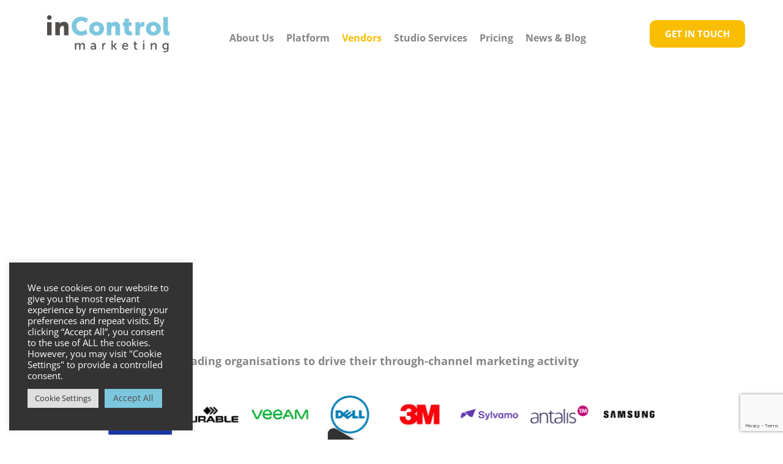

--- FILE ---
content_type: text/html; charset=UTF-8
request_url: https://www.incontrolmarketing.com/vendors/
body_size: 29509
content:
<!DOCTYPE html><html
dir="ltr" lang="en-US" prefix="og: https://ogp.me/ns#"><head><meta
charset="UTF-8" /><meta
name="viewport" content="width=device-width, initial-scale=1" /><link
rel="profile" href="http://gmpg.org/xfn/11" /><link
rel="pingback" href="https://www.incontrolmarketing.com/xmlrpc.php" /><meta
charset="UTF-8" /><link media="all" href="https://www.incontrolmarketing.com/wp-content/cache/autoptimize/css/autoptimize_befa1c3bf004fa715780204b60938af2.css" rel="stylesheet"><link media="print" href="https://www.incontrolmarketing.com/wp-content/cache/autoptimize/css/autoptimize_34dd8fe3fbcc014be9e621beed37c695.css" rel="stylesheet"><title>Vendor Marketing for Resellers | inControl Marketing</title><style type="text/css">div[id^="wpcf7-f20747"] button.cf7mls_next{}div[id^="wpcf7-f20747"] button.cf7mls_back{}div[id^="wpcf7-f18588"] button.cf7mls_next{}div[id^="wpcf7-f18588"] button.cf7mls_back{}div[id^="wpcf7-f18560"] button.cf7mls_next{}div[id^="wpcf7-f18560"] button.cf7mls_back{}div[id^="wpcf7-f13638"] button.cf7mls_next{}div[id^="wpcf7-f13638"] button.cf7mls_back{}div[id^="wpcf7-f13276"] button.cf7mls_next{}div[id^="wpcf7-f13276"] button.cf7mls_back{}div[id^="wpcf7-f11469"] button.cf7mls_next{}div[id^="wpcf7-f11469"] button.cf7mls_back{}div[id^="wpcf7-f5160"] button.cf7mls_next{}div[id^="wpcf7-f5160"] button.cf7mls_back{}div[id^="wpcf7-f4141"] button.cf7mls_next{background-color:#00acdc;color:#fff}div[id^="wpcf7-f4141"] button.cf7mls_back{background-color:#00acdc;color:#fff}div[id^="wpcf7-f3704"] button.cf7mls_next{}div[id^="wpcf7-f3704"] button.cf7mls_back{}div[id^="wpcf7-f3538"] button.cf7mls_next{}div[id^="wpcf7-f3538"] button.cf7mls_back{}div[id^="wpcf7-f2558"] button.cf7mls_next{}div[id^="wpcf7-f2558"] button.cf7mls_back{}div[id^="wpcf7-f2157"] button.cf7mls_next{}div[id^="wpcf7-f2157"] button.cf7mls_back{}div[id^="wpcf7-f1877"] button.cf7mls_next{background-color:#00acdc;color:#fff}div[id^="wpcf7-f1877"] button.cf7mls_back{background-color:#00acdc;color:#fff}div[id^="wpcf7-f809"] button.cf7mls_next{}div[id^="wpcf7-f809"] button.cf7mls_back{}</style><meta
name="description" content="Unleash your resellers and boost the number of eyes on your brand with Vendor marketing. Trusted by leading organisations to drive their marketing activity." /><meta
name="robots" content="max-image-preview:large" /><meta
name="google-site-verification" content="SZiaMVituf4PXtDynTvfA_Va-q3CWp49Ul2NSFWNDsA" /><link
rel="canonical" href="https://www.incontrolmarketing.com/vendors/" /><meta
name="generator" content="All in One SEO (AIOSEO) 4.9.1.1" /><meta
property="og:locale" content="en_US" /><meta
property="og:site_name" content="inControl Marketing - Want to help your resellers to market your products and services better?" /><meta
property="og:type" content="article" /><meta
property="og:title" content="Vendor Marketing for Resellers | inControl Marketing" /><meta
property="og:description" content="Unleash your resellers and boost the number of eyes on your brand with Vendor marketing. Trusted by leading organisations to drive their marketing activity." /><meta
property="og:url" content="https://www.incontrolmarketing.com/vendors/" /><meta
property="og:image" content="https://www.incontrolmarketing.com/wp-content/uploads/2023/06/cropped-NEW-LOGO-BLUE-2.png" /><meta
property="og:image:secure_url" content="https://www.incontrolmarketing.com/wp-content/uploads/2023/06/cropped-NEW-LOGO-BLUE-2.png" /><meta
property="article:published_time" content="2023-06-06T13:14:16+00:00" /><meta
property="article:modified_time" content="2024-01-25T13:51:31+00:00" /><meta
property="article:publisher" content="https://www.facebook.com/IncontrolMarketingLtd/" /><meta
name="twitter:card" content="summary_large_image" /><meta
name="twitter:site" content="@IncontrolMarket" /><meta
name="twitter:title" content="Vendor Marketing for Resellers | inControl Marketing" /><meta
name="twitter:description" content="Unleash your resellers and boost the number of eyes on your brand with Vendor marketing. Trusted by leading organisations to drive their marketing activity." /><meta
name="twitter:creator" content="@IncontrolMarket" /><meta
name="twitter:image" content="https://www.incontrolmarketing.com/wp-content/uploads/2023/06/cropped-NEW-LOGO-BLUE-2.png" /> <script type="application/ld+json" class="aioseo-schema">{"@context":"https:\/\/schema.org","@graph":[{"@type":"BreadcrumbList","@id":"https:\/\/www.incontrolmarketing.com\/vendors\/#breadcrumblist","itemListElement":[{"@type":"ListItem","@id":"https:\/\/www.incontrolmarketing.com#listItem","position":1,"name":"Home","item":"https:\/\/www.incontrolmarketing.com","nextItem":{"@type":"ListItem","@id":"https:\/\/www.incontrolmarketing.com\/vendors\/#listItem","name":"Vendors"}},{"@type":"ListItem","@id":"https:\/\/www.incontrolmarketing.com\/vendors\/#listItem","position":2,"name":"Vendors","previousItem":{"@type":"ListItem","@id":"https:\/\/www.incontrolmarketing.com#listItem","name":"Home"}}]},{"@type":"Organization","@id":"https:\/\/www.incontrolmarketing.com\/#organization","name":"inControl Marketing Group Ltd","description":"Want to help your resellers to market your products and services better?","url":"https:\/\/www.incontrolmarketing.com\/","telephone":"+441386257757","logo":{"@type":"ImageObject","url":"https:\/\/www.incontrolmarketing.com\/wp-content\/uploads\/2023\/06\/NEW-LOGO-BLUE-2.png","@id":"https:\/\/www.incontrolmarketing.com\/vendors\/#organizationLogo","width":2400,"height":731,"caption":"incontrol marketing"},"image":{"@id":"https:\/\/www.incontrolmarketing.com\/vendors\/#organizationLogo"},"sameAs":["https:\/\/www.facebook.com\/IncontrolMarketingLtd\/","https:\/\/twitter.com\/IncontrolMarket","https:\/\/www.instagram.com\/incontrol_marketing_ltd\/","https:\/\/www.linkedin.com\/company\/incontrol-marketing\/"]},{"@type":"WebPage","@id":"https:\/\/www.incontrolmarketing.com\/vendors\/#webpage","url":"https:\/\/www.incontrolmarketing.com\/vendors\/","name":"Vendor Marketing for Resellers | inControl Marketing","description":"Unleash your resellers and boost the number of eyes on your brand with Vendor marketing. Trusted by leading organisations to drive their marketing activity.","inLanguage":"en-US","isPartOf":{"@id":"https:\/\/www.incontrolmarketing.com\/#website"},"breadcrumb":{"@id":"https:\/\/www.incontrolmarketing.com\/vendors\/#breadcrumblist"},"datePublished":"2023-06-06T13:14:16+00:00","dateModified":"2024-01-25T13:51:31+00:00"},{"@type":"WebSite","@id":"https:\/\/www.incontrolmarketing.com\/#website","url":"https:\/\/www.incontrolmarketing.com\/","name":"inControl Marketing Group Ltd","description":"Want to help your resellers to market your products and services better?","inLanguage":"en-US","publisher":{"@id":"https:\/\/www.incontrolmarketing.com\/#organization"}}]}</script> <meta
name="description" content="Incontrol Marketing ICM supports vendors, resellers, distributors and franchises with digital asset management, DAM, email marketing tools and advertising." /><link
rel="dns-prefetch" href="//fonts.googleapis.com" /> <script defer src="[data-uri]"></script> <link
rel='dns-prefetch' href='//script.opentracker.net' /><link
rel='dns-prefetch' href='//www.googletagmanager.com' /><link
rel='dns-prefetch' href='//use.typekit.net' /><link
rel="alternate" type="application/rss+xml" title="inControl Marketing &raquo; Feed" href="https://www.incontrolmarketing.com/feed/" /><link
rel="alternate" type="application/rss+xml" title="inControl Marketing &raquo; Comments Feed" href="https://www.incontrolmarketing.com/comments/feed/" /><style id='wp-img-auto-sizes-contain-inline-css' type='text/css'>img:is([sizes=auto i],[sizes^="auto," i]){contain-intrinsic-size:3000px 1500px}</style><style id='cf-frontend-style-inline-css' type='text/css'>@font-face{font-family:'Museo700';font-weight:700;font-display:auto;src:url('https://www.incontrolmarketing.com/wp-content/uploads/2022/02/Museo700-Regular.otf') format('OpenType')}@font-face{font-family:'Museo300';font-weight:300;font-display:auto;src:url('https://www.incontrolmarketing.com/wp-content/uploads/2022/02/Museo300-Regular.otf') format('OpenType')}@font-face{font-family:'Museo700';font-weight:700;font-display:auto;src:url('https://www.incontrolmarketing.com/wp-content/uploads/2022/02/Museo700-Regular.otf') format('OpenType')}@font-face{font-family:'Museo700';font-weight:700;font-display:auto;src:url('https://www.incontrolmarketing.com/wp-content/uploads/2022/02/Museo700-Regular.otf') format('OpenType')}@font-face{font-family:'Museo300';font-weight:300;font-display:auto;src:url('https://www.incontrolmarketing.com/wp-content/uploads/2022/02/Museo300-Regular.otf') format('OpenType')}@font-face{font-family:'Museo300';font-weight:300;font-display:auto;src:url('https://www.incontrolmarketing.com/wp-content/uploads/2022/02/Museo300-Regular.otf') format('OpenType')}</style><link
rel='stylesheet' id='dashicons-css' href='https://www.incontrolmarketing.com/wp-includes/css/dashicons.min.css?ver=6.9' type='text/css' media='all' /><style id='wp-emoji-styles-inline-css' type='text/css'>img.wp-smiley,img.emoji{display:inline !important;border:none !important;box-shadow:none !important;height:1em !important;width:1em !important;margin:0
0.07em !important;vertical-align:-0.1em !important;background:none !important;padding:0
!important}</style><style id='classic-theme-styles-inline-css' type='text/css'>
/*! This file is auto-generated */
.wp-block-button__link{color:#fff;background-color:#32373c;border-radius:9999px;box-shadow:none;text-decoration:none;padding:calc(.667em + 2px) calc(1.333em+2px);font-size:1.125em}.wp-block-file__button{background:#32373c;color:#fff;text-decoration:none}</style><style id='global-styles-inline-css' type='text/css'>:root{--wp--preset--aspect-ratio--square:1;--wp--preset--aspect-ratio--4-3:4/3;--wp--preset--aspect-ratio--3-4:3/4;--wp--preset--aspect-ratio--3-2:3/2;--wp--preset--aspect-ratio--2-3:2/3;--wp--preset--aspect-ratio--16-9:16/9;--wp--preset--aspect-ratio--9-16:9/16;--wp--preset--color--black:#000;--wp--preset--color--cyan-bluish-gray:#abb8c3;--wp--preset--color--white:#fff;--wp--preset--color--pale-pink:#f78da7;--wp--preset--color--vivid-red:#cf2e2e;--wp--preset--color--luminous-vivid-orange:#ff6900;--wp--preset--color--luminous-vivid-amber:#fcb900;--wp--preset--color--light-green-cyan:#7bdcb5;--wp--preset--color--vivid-green-cyan:#00d084;--wp--preset--color--pale-cyan-blue:#8ed1fc;--wp--preset--color--vivid-cyan-blue:#0693e3;--wp--preset--color--vivid-purple:#9b51e0;--wp--preset--gradient--vivid-cyan-blue-to-vivid-purple:linear-gradient(135deg,rgb(6,147,227) 0%,rgb(155,81,224) 100%);--wp--preset--gradient--light-green-cyan-to-vivid-green-cyan:linear-gradient(135deg,rgb(122,220,180) 0%,rgb(0,208,130) 100%);--wp--preset--gradient--luminous-vivid-amber-to-luminous-vivid-orange:linear-gradient(135deg,rgb(252,185,0) 0%,rgb(255,105,0) 100%);--wp--preset--gradient--luminous-vivid-orange-to-vivid-red:linear-gradient(135deg,rgb(255,105,0) 0%,rgb(207,46,46) 100%);--wp--preset--gradient--very-light-gray-to-cyan-bluish-gray:linear-gradient(135deg,rgb(238,238,238) 0%,rgb(169,184,195) 100%);--wp--preset--gradient--cool-to-warm-spectrum:linear-gradient(135deg,rgb(74,234,220) 0%,rgb(151,120,209) 20%,rgb(207,42,186) 40%,rgb(238,44,130) 60%,rgb(251,105,98) 80%,rgb(254,248,76) 100%);--wp--preset--gradient--blush-light-purple:linear-gradient(135deg,rgb(255,206,236) 0%,rgb(152,150,240) 100%);--wp--preset--gradient--blush-bordeaux:linear-gradient(135deg,rgb(254,205,165) 0%,rgb(254,45,45) 50%,rgb(107,0,62) 100%);--wp--preset--gradient--luminous-dusk:linear-gradient(135deg,rgb(255,203,112) 0%,rgb(199,81,192) 50%,rgb(65,88,208) 100%);--wp--preset--gradient--pale-ocean:linear-gradient(135deg,rgb(255,245,203) 0%,rgb(182,227,212) 50%,rgb(51,167,181) 100%);--wp--preset--gradient--electric-grass:linear-gradient(135deg,rgb(202,248,128) 0%,rgb(113,206,126) 100%);--wp--preset--gradient--midnight:linear-gradient(135deg,rgb(2,3,129) 0%,rgb(40,116,252) 100%);--wp--preset--font-size--small:13px;--wp--preset--font-size--medium:20px;--wp--preset--font-size--large:36px;--wp--preset--font-size--x-large:42px;--wp--preset--spacing--20:0.44rem;--wp--preset--spacing--30:0.67rem;--wp--preset--spacing--40:1rem;--wp--preset--spacing--50:1.5rem;--wp--preset--spacing--60:2.25rem;--wp--preset--spacing--70:3.38rem;--wp--preset--spacing--80:5.06rem;--wp--preset--shadow--natural:6px 6px 9px rgba(0, 0, 0, 0.2);--wp--preset--shadow--deep:12px 12px 50px rgba(0, 0, 0, 0.4);--wp--preset--shadow--sharp:6px 6px 0px rgba(0, 0, 0, 0.2);--wp--preset--shadow--outlined:6px 6px 0px -3px rgb(255, 255, 255), 6px 6px rgb(0, 0, 0);--wp--preset--shadow--crisp:6px 6px 0px rgb(0,0,0)}:where(.is-layout-flex){gap:0.5em}:where(.is-layout-grid){gap:0.5em}body .is-layout-flex{display:flex}.is-layout-flex{flex-wrap:wrap;align-items:center}.is-layout-flex>:is(*,div){margin:0}body .is-layout-grid{display:grid}.is-layout-grid>:is(*,div){margin:0}:where(.wp-block-columns.is-layout-flex){gap:2em}:where(.wp-block-columns.is-layout-grid){gap:2em}:where(.wp-block-post-template.is-layout-flex){gap:1.25em}:where(.wp-block-post-template.is-layout-grid){gap:1.25em}.has-black-color{color:var(--wp--preset--color--black) !important}.has-cyan-bluish-gray-color{color:var(--wp--preset--color--cyan-bluish-gray) !important}.has-white-color{color:var(--wp--preset--color--white) !important}.has-pale-pink-color{color:var(--wp--preset--color--pale-pink) !important}.has-vivid-red-color{color:var(--wp--preset--color--vivid-red) !important}.has-luminous-vivid-orange-color{color:var(--wp--preset--color--luminous-vivid-orange) !important}.has-luminous-vivid-amber-color{color:var(--wp--preset--color--luminous-vivid-amber) !important}.has-light-green-cyan-color{color:var(--wp--preset--color--light-green-cyan) !important}.has-vivid-green-cyan-color{color:var(--wp--preset--color--vivid-green-cyan) !important}.has-pale-cyan-blue-color{color:var(--wp--preset--color--pale-cyan-blue) !important}.has-vivid-cyan-blue-color{color:var(--wp--preset--color--vivid-cyan-blue) !important}.has-vivid-purple-color{color:var(--wp--preset--color--vivid-purple) !important}.has-black-background-color{background-color:var(--wp--preset--color--black) !important}.has-cyan-bluish-gray-background-color{background-color:var(--wp--preset--color--cyan-bluish-gray) !important}.has-white-background-color{background-color:var(--wp--preset--color--white) !important}.has-pale-pink-background-color{background-color:var(--wp--preset--color--pale-pink) !important}.has-vivid-red-background-color{background-color:var(--wp--preset--color--vivid-red) !important}.has-luminous-vivid-orange-background-color{background-color:var(--wp--preset--color--luminous-vivid-orange) !important}.has-luminous-vivid-amber-background-color{background-color:var(--wp--preset--color--luminous-vivid-amber) !important}.has-light-green-cyan-background-color{background-color:var(--wp--preset--color--light-green-cyan) !important}.has-vivid-green-cyan-background-color{background-color:var(--wp--preset--color--vivid-green-cyan) !important}.has-pale-cyan-blue-background-color{background-color:var(--wp--preset--color--pale-cyan-blue) !important}.has-vivid-cyan-blue-background-color{background-color:var(--wp--preset--color--vivid-cyan-blue) !important}.has-vivid-purple-background-color{background-color:var(--wp--preset--color--vivid-purple) !important}.has-black-border-color{border-color:var(--wp--preset--color--black) !important}.has-cyan-bluish-gray-border-color{border-color:var(--wp--preset--color--cyan-bluish-gray) !important}.has-white-border-color{border-color:var(--wp--preset--color--white) !important}.has-pale-pink-border-color{border-color:var(--wp--preset--color--pale-pink) !important}.has-vivid-red-border-color{border-color:var(--wp--preset--color--vivid-red) !important}.has-luminous-vivid-orange-border-color{border-color:var(--wp--preset--color--luminous-vivid-orange) !important}.has-luminous-vivid-amber-border-color{border-color:var(--wp--preset--color--luminous-vivid-amber) !important}.has-light-green-cyan-border-color{border-color:var(--wp--preset--color--light-green-cyan) !important}.has-vivid-green-cyan-border-color{border-color:var(--wp--preset--color--vivid-green-cyan) !important}.has-pale-cyan-blue-border-color{border-color:var(--wp--preset--color--pale-cyan-blue) !important}.has-vivid-cyan-blue-border-color{border-color:var(--wp--preset--color--vivid-cyan-blue) !important}.has-vivid-purple-border-color{border-color:var(--wp--preset--color--vivid-purple) !important}.has-vivid-cyan-blue-to-vivid-purple-gradient-background{background:var(--wp--preset--gradient--vivid-cyan-blue-to-vivid-purple) !important}.has-light-green-cyan-to-vivid-green-cyan-gradient-background{background:var(--wp--preset--gradient--light-green-cyan-to-vivid-green-cyan) !important}.has-luminous-vivid-amber-to-luminous-vivid-orange-gradient-background{background:var(--wp--preset--gradient--luminous-vivid-amber-to-luminous-vivid-orange) !important}.has-luminous-vivid-orange-to-vivid-red-gradient-background{background:var(--wp--preset--gradient--luminous-vivid-orange-to-vivid-red) !important}.has-very-light-gray-to-cyan-bluish-gray-gradient-background{background:var(--wp--preset--gradient--very-light-gray-to-cyan-bluish-gray) !important}.has-cool-to-warm-spectrum-gradient-background{background:var(--wp--preset--gradient--cool-to-warm-spectrum) !important}.has-blush-light-purple-gradient-background{background:var(--wp--preset--gradient--blush-light-purple) !important}.has-blush-bordeaux-gradient-background{background:var(--wp--preset--gradient--blush-bordeaux) !important}.has-luminous-dusk-gradient-background{background:var(--wp--preset--gradient--luminous-dusk) !important}.has-pale-ocean-gradient-background{background:var(--wp--preset--gradient--pale-ocean) !important}.has-electric-grass-gradient-background{background:var(--wp--preset--gradient--electric-grass) !important}.has-midnight-gradient-background{background:var(--wp--preset--gradient--midnight) !important}.has-small-font-size{font-size:var(--wp--preset--font-size--small) !important}.has-medium-font-size{font-size:var(--wp--preset--font-size--medium) !important}.has-large-font-size{font-size:var(--wp--preset--font-size--large) !important}.has-x-large-font-size{font-size:var(--wp--preset--font-size--x-large) !important}:where(.wp-block-post-template.is-layout-flex){gap:1.25em}:where(.wp-block-post-template.is-layout-grid){gap:1.25em}:where(.wp-block-term-template.is-layout-flex){gap:1.25em}:where(.wp-block-term-template.is-layout-grid){gap:1.25em}:where(.wp-block-columns.is-layout-flex){gap:2em}:where(.wp-block-columns.is-layout-grid){gap:2em}:root :where(.wp-block-pullquote){font-size:1.5em;line-height:1.6}</style><link
rel='stylesheet' id='custom-typekit-css-css' href='https://use.typekit.net/sjt0tqf.css?ver=2.1.0' type='text/css' media='all' /><style id='elementor-frontend-inline-css' type='text/css'>@-webkit-keyframes
ha_fadeIn{0%{opacity:0}to{opacity:1}}@keyframes
ha_fadeIn{0%{opacity:0}to{opacity:1}}@-webkit-keyframes
ha_zoomIn{0%{opacity:0;-webkit-transform:scale3d(.3,.3,.3);transform:scale3d(.3,.3,.3)}50%{opacity:1}}@keyframes
ha_zoomIn{0%{opacity:0;-webkit-transform:scale3d(.3,.3,.3);transform:scale3d(.3,.3,.3)}50%{opacity:1}}@-webkit-keyframes
ha_rollIn{0%{opacity:0;-webkit-transform:translate3d(-100%,0,0) rotate3d(0,0,1,-120deg);transform:translate3d(-100%,0,0) rotate3d(0,0,1,-120deg)}to{opacity:1}}@keyframes
ha_rollIn{0%{opacity:0;-webkit-transform:translate3d(-100%,0,0) rotate3d(0,0,1,-120deg);transform:translate3d(-100%,0,0) rotate3d(0,0,1,-120deg)}to{opacity:1}}@-webkit-keyframes
ha_bounce{0%,20%,53%,to{-webkit-animation-timing-function:cubic-bezier(.215,.61,.355,1);animation-timing-function:cubic-bezier(.215,.61,.355,1)}40%,43%{-webkit-transform:translate3d(0,-30px,0) scaleY(1.1);transform:translate3d(0,-30px,0) scaleY(1.1);-webkit-animation-timing-function:cubic-bezier(.755,.05,.855,.06);animation-timing-function:cubic-bezier(.755,.05,.855,.06)}70%{-webkit-transform:translate3d(0,-15px,0) scaleY(1.05);transform:translate3d(0,-15px,0) scaleY(1.05);-webkit-animation-timing-function:cubic-bezier(.755,.05,.855,.06);animation-timing-function:cubic-bezier(.755,.05,.855,.06)}80%{-webkit-transition-timing-function:cubic-bezier(.215,.61,.355,1);transition-timing-function:cubic-bezier(.215,.61,.355,1);-webkit-transform:translate3d(0,0,0) scaleY(.95);transform:translate3d(0,0,0) scaleY(.95)}90%{-webkit-transform:translate3d(0,-4px,0) scaleY(1.02);transform:translate3d(0,-4px,0) scaleY(1.02)}}@keyframes
ha_bounce{0%,20%,53%,to{-webkit-animation-timing-function:cubic-bezier(.215,.61,.355,1);animation-timing-function:cubic-bezier(.215,.61,.355,1)}40%,43%{-webkit-transform:translate3d(0,-30px,0) scaleY(1.1);transform:translate3d(0,-30px,0) scaleY(1.1);-webkit-animation-timing-function:cubic-bezier(.755,.05,.855,.06);animation-timing-function:cubic-bezier(.755,.05,.855,.06)}70%{-webkit-transform:translate3d(0,-15px,0) scaleY(1.05);transform:translate3d(0,-15px,0) scaleY(1.05);-webkit-animation-timing-function:cubic-bezier(.755,.05,.855,.06);animation-timing-function:cubic-bezier(.755,.05,.855,.06)}80%{-webkit-transition-timing-function:cubic-bezier(.215,.61,.355,1);transition-timing-function:cubic-bezier(.215,.61,.355,1);-webkit-transform:translate3d(0,0,0) scaleY(.95);transform:translate3d(0,0,0) scaleY(.95)}90%{-webkit-transform:translate3d(0,-4px,0) scaleY(1.02);transform:translate3d(0,-4px,0) scaleY(1.02)}}@-webkit-keyframes
ha_bounceIn{0%,20%,40%,60%,80%,to{-webkit-animation-timing-function:cubic-bezier(.215,.61,.355,1);animation-timing-function:cubic-bezier(.215,.61,.355,1)}0%{opacity:0;-webkit-transform:scale3d(.3,.3,.3);transform:scale3d(.3,.3,.3)}20%{-webkit-transform:scale3d(1.1,1.1,1.1);transform:scale3d(1.1,1.1,1.1)}40%{-webkit-transform:scale3d(.9,.9,.9);transform:scale3d(.9,.9,.9)}60%{opacity:1;-webkit-transform:scale3d(1.03,1.03,1.03);transform:scale3d(1.03,1.03,1.03)}80%{-webkit-transform:scale3d(.97,.97,.97);transform:scale3d(.97,.97,.97)}to{opacity:1}}@keyframes
ha_bounceIn{0%,20%,40%,60%,80%,to{-webkit-animation-timing-function:cubic-bezier(.215,.61,.355,1);animation-timing-function:cubic-bezier(.215,.61,.355,1)}0%{opacity:0;-webkit-transform:scale3d(.3,.3,.3);transform:scale3d(.3,.3,.3)}20%{-webkit-transform:scale3d(1.1,1.1,1.1);transform:scale3d(1.1,1.1,1.1)}40%{-webkit-transform:scale3d(.9,.9,.9);transform:scale3d(.9,.9,.9)}60%{opacity:1;-webkit-transform:scale3d(1.03,1.03,1.03);transform:scale3d(1.03,1.03,1.03)}80%{-webkit-transform:scale3d(.97,.97,.97);transform:scale3d(.97,.97,.97)}to{opacity:1}}@-webkit-keyframes
ha_flipInX{0%{opacity:0;-webkit-transform:perspective(400px) rotate3d(1,0,0,90deg);transform:perspective(400px) rotate3d(1,0,0,90deg);-webkit-animation-timing-function:ease-in;animation-timing-function:ease-in}40%{-webkit-transform:perspective(400px) rotate3d(1,0,0,-20deg);transform:perspective(400px) rotate3d(1,0,0,-20deg);-webkit-animation-timing-function:ease-in;animation-timing-function:ease-in}60%{opacity:1;-webkit-transform:perspective(400px) rotate3d(1,0,0,10deg);transform:perspective(400px) rotate3d(1,0,0,10deg)}80%{-webkit-transform:perspective(400px) rotate3d(1,0,0,-5deg);transform:perspective(400px) rotate3d(1,0,0,-5deg)}}@keyframes
ha_flipInX{0%{opacity:0;-webkit-transform:perspective(400px) rotate3d(1,0,0,90deg);transform:perspective(400px) rotate3d(1,0,0,90deg);-webkit-animation-timing-function:ease-in;animation-timing-function:ease-in}40%{-webkit-transform:perspective(400px) rotate3d(1,0,0,-20deg);transform:perspective(400px) rotate3d(1,0,0,-20deg);-webkit-animation-timing-function:ease-in;animation-timing-function:ease-in}60%{opacity:1;-webkit-transform:perspective(400px) rotate3d(1,0,0,10deg);transform:perspective(400px) rotate3d(1,0,0,10deg)}80%{-webkit-transform:perspective(400px) rotate3d(1,0,0,-5deg);transform:perspective(400px) rotate3d(1,0,0,-5deg)}}@-webkit-keyframes
ha_flipInY{0%{opacity:0;-webkit-transform:perspective(400px) rotate3d(0,1,0,90deg);transform:perspective(400px) rotate3d(0,1,0,90deg);-webkit-animation-timing-function:ease-in;animation-timing-function:ease-in}40%{-webkit-transform:perspective(400px) rotate3d(0,1,0,-20deg);transform:perspective(400px) rotate3d(0,1,0,-20deg);-webkit-animation-timing-function:ease-in;animation-timing-function:ease-in}60%{opacity:1;-webkit-transform:perspective(400px) rotate3d(0,1,0,10deg);transform:perspective(400px) rotate3d(0,1,0,10deg)}80%{-webkit-transform:perspective(400px) rotate3d(0,1,0,-5deg);transform:perspective(400px) rotate3d(0,1,0,-5deg)}}@keyframes
ha_flipInY{0%{opacity:0;-webkit-transform:perspective(400px) rotate3d(0,1,0,90deg);transform:perspective(400px) rotate3d(0,1,0,90deg);-webkit-animation-timing-function:ease-in;animation-timing-function:ease-in}40%{-webkit-transform:perspective(400px) rotate3d(0,1,0,-20deg);transform:perspective(400px) rotate3d(0,1,0,-20deg);-webkit-animation-timing-function:ease-in;animation-timing-function:ease-in}60%{opacity:1;-webkit-transform:perspective(400px) rotate3d(0,1,0,10deg);transform:perspective(400px) rotate3d(0,1,0,10deg)}80%{-webkit-transform:perspective(400px) rotate3d(0,1,0,-5deg);transform:perspective(400px) rotate3d(0,1,0,-5deg)}}@-webkit-keyframes
ha_swing{20%{-webkit-transform:rotate3d(0,0,1,15deg);transform:rotate3d(0,0,1,15deg)}40%{-webkit-transform:rotate3d(0,0,1,-10deg);transform:rotate3d(0,0,1,-10deg)}60%{-webkit-transform:rotate3d(0,0,1,5deg);transform:rotate3d(0,0,1,5deg)}80%{-webkit-transform:rotate3d(0,0,1,-5deg);transform:rotate3d(0,0,1,-5deg)}}@keyframes
ha_swing{20%{-webkit-transform:rotate3d(0,0,1,15deg);transform:rotate3d(0,0,1,15deg)}40%{-webkit-transform:rotate3d(0,0,1,-10deg);transform:rotate3d(0,0,1,-10deg)}60%{-webkit-transform:rotate3d(0,0,1,5deg);transform:rotate3d(0,0,1,5deg)}80%{-webkit-transform:rotate3d(0,0,1,-5deg);transform:rotate3d(0,0,1,-5deg)}}@-webkit-keyframes
ha_slideInDown{0%{visibility:visible;-webkit-transform:translate3d(0,-100%,0);transform:translate3d(0,-100%,0)}}@keyframes
ha_slideInDown{0%{visibility:visible;-webkit-transform:translate3d(0,-100%,0);transform:translate3d(0,-100%,0)}}@-webkit-keyframes
ha_slideInUp{0%{visibility:visible;-webkit-transform:translate3d(0,100%,0);transform:translate3d(0,100%,0)}}@keyframes
ha_slideInUp{0%{visibility:visible;-webkit-transform:translate3d(0,100%,0);transform:translate3d(0,100%,0)}}@-webkit-keyframes
ha_slideInLeft{0%{visibility:visible;-webkit-transform:translate3d(-100%,0,0);transform:translate3d(-100%,0,0)}}@keyframes
ha_slideInLeft{0%{visibility:visible;-webkit-transform:translate3d(-100%,0,0);transform:translate3d(-100%,0,0)}}@-webkit-keyframes
ha_slideInRight{0%{visibility:visible;-webkit-transform:translate3d(100%,0,0);transform:translate3d(100%,0,0)}}@keyframes
ha_slideInRight{0%{visibility:visible;-webkit-transform:translate3d(100%,0,0);transform:translate3d(100%,0,0)}}.ha_fadeIn{-webkit-animation-name:ha_fadeIn;animation-name:ha_fadeIn}.ha_zoomIn{-webkit-animation-name:ha_zoomIn;animation-name:ha_zoomIn}.ha_rollIn{-webkit-animation-name:ha_rollIn;animation-name:ha_rollIn}.ha_bounce{-webkit-transform-origin:center bottom;-ms-transform-origin:center bottom;transform-origin:center bottom;-webkit-animation-name:ha_bounce;animation-name:ha_bounce}.ha_bounceIn{-webkit-animation-name:ha_bounceIn;animation-name:ha_bounceIn;-webkit-animation-duration:.75s;-webkit-animation-duration:calc(var(--animate-duration)*.75);animation-duration:.75s;animation-duration:calc(var(--animate-duration)*.75)}.ha_flipInX,.ha_flipInY{-webkit-animation-name:ha_flipInX;animation-name:ha_flipInX;-webkit-backface-visibility:visible!important;backface-visibility:visible!important}.ha_flipInY{-webkit-animation-name:ha_flipInY;animation-name:ha_flipInY}.ha_swing{-webkit-transform-origin:top center;-ms-transform-origin:top center;transform-origin:top center;-webkit-animation-name:ha_swing;animation-name:ha_swing}.ha_slideInDown{-webkit-animation-name:ha_slideInDown;animation-name:ha_slideInDown}.ha_slideInUp{-webkit-animation-name:ha_slideInUp;animation-name:ha_slideInUp}.ha_slideInLeft{-webkit-animation-name:ha_slideInLeft;animation-name:ha_slideInLeft}.ha_slideInRight{-webkit-animation-name:ha_slideInRight;animation-name:ha_slideInRight}.ha-css-transform-yes{-webkit-transition-duration:var(--ha-tfx-transition-duration, .2s);transition-duration:var(--ha-tfx-transition-duration, .2s);-webkit-transition-property:-webkit-transform;transition-property:transform;transition-property:transform,-webkit-transform;-webkit-transform:translate(var(--ha-tfx-translate-x, 0),var(--ha-tfx-translate-y, 0)) scale(var(--ha-tfx-scale-x, 1),var(--ha-tfx-scale-y, 1)) skew(var(--ha-tfx-skew-x, 0),var(--ha-tfx-skew-y, 0)) rotateX(var(--ha-tfx-rotate-x, 0)) rotateY(var(--ha-tfx-rotate-y, 0)) rotateZ(var(--ha-tfx-rotate-z, 0));transform:translate(var(--ha-tfx-translate-x, 0),var(--ha-tfx-translate-y, 0)) scale(var(--ha-tfx-scale-x, 1),var(--ha-tfx-scale-y, 1)) skew(var(--ha-tfx-skew-x, 0),var(--ha-tfx-skew-y, 0)) rotateX(var(--ha-tfx-rotate-x, 0)) rotateY(var(--ha-tfx-rotate-y, 0)) rotateZ(var(--ha-tfx-rotate-z,0))}.ha-css-transform-yes:hover{-webkit-transform:translate(var(--ha-tfx-translate-x-hover, var(--ha-tfx-translate-x, 0)),var(--ha-tfx-translate-y-hover, var(--ha-tfx-translate-y, 0))) scale(var(--ha-tfx-scale-x-hover, var(--ha-tfx-scale-x, 1)),var(--ha-tfx-scale-y-hover, var(--ha-tfx-scale-y, 1))) skew(var(--ha-tfx-skew-x-hover, var(--ha-tfx-skew-x, 0)),var(--ha-tfx-skew-y-hover, var(--ha-tfx-skew-y, 0))) rotateX(var(--ha-tfx-rotate-x-hover, var(--ha-tfx-rotate-x, 0))) rotateY(var(--ha-tfx-rotate-y-hover, var(--ha-tfx-rotate-y, 0))) rotateZ(var(--ha-tfx-rotate-z-hover, var(--ha-tfx-rotate-z, 0)));transform:translate(var(--ha-tfx-translate-x-hover, var(--ha-tfx-translate-x, 0)),var(--ha-tfx-translate-y-hover, var(--ha-tfx-translate-y, 0))) scale(var(--ha-tfx-scale-x-hover, var(--ha-tfx-scale-x, 1)),var(--ha-tfx-scale-y-hover, var(--ha-tfx-scale-y, 1))) skew(var(--ha-tfx-skew-x-hover, var(--ha-tfx-skew-x, 0)),var(--ha-tfx-skew-y-hover, var(--ha-tfx-skew-y, 0))) rotateX(var(--ha-tfx-rotate-x-hover, var(--ha-tfx-rotate-x, 0))) rotateY(var(--ha-tfx-rotate-y-hover, var(--ha-tfx-rotate-y, 0))) rotateZ(var(--ha-tfx-rotate-z-hover,var(--ha-tfx-rotate-z,0)))}.happy-addon>.elementor-widget-container{word-wrap:break-word;overflow-wrap:break-word}.happy-addon>.elementor-widget-container,.happy-addon>.elementor-widget-container
*{-webkit-box-sizing:border-box;box-sizing:border-box}.happy-addon:not(:has(.elementor-widget-container)),.happy-addon:not(:has(.elementor-widget-container)) *{-webkit-box-sizing:border-box;box-sizing:border-box;word-wrap:break-word;overflow-wrap:break-word}.happy-addon p:empty{display:none}.happy-addon .elementor-inline-editing{min-height:auto!important}.happy-addon-pro
img{max-width:100%;height:auto;-o-object-fit:cover;object-fit:cover}.ha-screen-reader-text{position:absolute;overflow:hidden;clip:rect(1px,1px,1px,1px);margin:-1px;padding:0;width:1px;height:1px;border:0;word-wrap:normal!important;-webkit-clip-path:inset(50%);clip-path:inset(50%)}.ha-has-bg-overlay>.elementor-widget-container{position:relative;z-index:1}.ha-has-bg-overlay>.elementor-widget-container:before{position:absolute;top:0;left:0;z-index:-1;width:100%;height:100%;content:""}.ha-has-bg-overlay:not(:has(.elementor-widget-container)){position:relative;z-index:1}.ha-has-bg-overlay:not(:has(.elementor-widget-container)):before{position:absolute;top:0;left:0;z-index:-1;width:100%;height:100%;content:""}.ha-popup--is-enabled .ha-js-popup,.ha-popup--is-enabled .ha-js-popup
img{cursor:-webkit-zoom-in!important;cursor:zoom-in!important}.mfp-wrap .mfp-arrow,.mfp-wrap .mfp-close{background-color:transparent}.mfp-wrap .mfp-arrow:focus,.mfp-wrap .mfp-close:focus{outline-width:thin}.ha-advanced-tooltip-enable{position:relative;cursor:pointer;--ha-tooltip-arrow-color:black;--ha-tooltip-arrow-distance:0}.ha-advanced-tooltip-enable .ha-advanced-tooltip-content{position:absolute;z-index:999;display:none;padding:5px
0;width:120px;height:auto;border-radius:6px;background-color:#000;color:#fff;text-align:center;opacity:0}.ha-advanced-tooltip-enable .ha-advanced-tooltip-content::after{position:absolute;border-width:5px;border-style:solid;content:""}.ha-advanced-tooltip-enable .ha-advanced-tooltip-content.no-arrow::after{visibility:hidden}.ha-advanced-tooltip-enable .ha-advanced-tooltip-content.show{display:inline-block;opacity:1}.ha-advanced-tooltip-enable.ha-advanced-tooltip-top .ha-advanced-tooltip-content,body[data-elementor-device-mode=tablet] .ha-advanced-tooltip-enable.ha-advanced-tooltip-tablet-top .ha-advanced-tooltip-content{top:unset;right:0;bottom:calc(101% + var(--ha-tooltip-arrow-distance));left:0;margin:0
auto}.ha-advanced-tooltip-enable.ha-advanced-tooltip-top .ha-advanced-tooltip-content::after,body[data-elementor-device-mode=tablet] .ha-advanced-tooltip-enable.ha-advanced-tooltip-tablet-top .ha-advanced-tooltip-content::after{top:100%;right:unset;bottom:unset;left:50%;border-color:var(--ha-tooltip-arrow-color) transparent transparent transparent;-webkit-transform:translateX(-50%);-ms-transform:translateX(-50%);transform:translateX(-50%)}.ha-advanced-tooltip-enable.ha-advanced-tooltip-bottom .ha-advanced-tooltip-content,body[data-elementor-device-mode=tablet] .ha-advanced-tooltip-enable.ha-advanced-tooltip-tablet-bottom .ha-advanced-tooltip-content{top:calc(101% + var(--ha-tooltip-arrow-distance));right:0;bottom:unset;left:0;margin:0
auto}.ha-advanced-tooltip-enable.ha-advanced-tooltip-bottom .ha-advanced-tooltip-content::after,body[data-elementor-device-mode=tablet] .ha-advanced-tooltip-enable.ha-advanced-tooltip-tablet-bottom .ha-advanced-tooltip-content::after{top:unset;right:unset;bottom:100%;left:50%;border-color:transparent transparent var(--ha-tooltip-arrow-color) transparent;-webkit-transform:translateX(-50%);-ms-transform:translateX(-50%);transform:translateX(-50%)}.ha-advanced-tooltip-enable.ha-advanced-tooltip-left .ha-advanced-tooltip-content,body[data-elementor-device-mode=tablet] .ha-advanced-tooltip-enable.ha-advanced-tooltip-tablet-left .ha-advanced-tooltip-content{top:50%;right:calc(101% + var(--ha-tooltip-arrow-distance));bottom:unset;left:unset;-webkit-transform:translateY(-50%);-ms-transform:translateY(-50%);transform:translateY(-50%)}.ha-advanced-tooltip-enable.ha-advanced-tooltip-left .ha-advanced-tooltip-content::after,body[data-elementor-device-mode=tablet] .ha-advanced-tooltip-enable.ha-advanced-tooltip-tablet-left .ha-advanced-tooltip-content::after{top:50%;right:unset;bottom:unset;left:100%;border-color:transparent transparent transparent var(--ha-tooltip-arrow-color);-webkit-transform:translateY(-50%);-ms-transform:translateY(-50%);transform:translateY(-50%)}.ha-advanced-tooltip-enable.ha-advanced-tooltip-right .ha-advanced-tooltip-content,body[data-elementor-device-mode=tablet] .ha-advanced-tooltip-enable.ha-advanced-tooltip-tablet-right .ha-advanced-tooltip-content{top:50%;right:unset;bottom:unset;left:calc(101% + var(--ha-tooltip-arrow-distance));-webkit-transform:translateY(-50%);-ms-transform:translateY(-50%);transform:translateY(-50%)}.ha-advanced-tooltip-enable.ha-advanced-tooltip-right .ha-advanced-tooltip-content::after,body[data-elementor-device-mode=tablet] .ha-advanced-tooltip-enable.ha-advanced-tooltip-tablet-right .ha-advanced-tooltip-content::after{top:50%;right:100%;bottom:unset;left:unset;border-color:transparent var(--ha-tooltip-arrow-color) transparent transparent;-webkit-transform:translateY(-50%);-ms-transform:translateY(-50%);transform:translateY(-50%)}body[data-elementor-device-mode=mobile] .ha-advanced-tooltip-enable.ha-advanced-tooltip-mobile-top .ha-advanced-tooltip-content{top:unset;right:0;bottom:calc(101% + var(--ha-tooltip-arrow-distance));left:0;margin:0
auto}body[data-elementor-device-mode=mobile] .ha-advanced-tooltip-enable.ha-advanced-tooltip-mobile-top .ha-advanced-tooltip-content::after{top:100%;right:unset;bottom:unset;left:50%;border-color:var(--ha-tooltip-arrow-color) transparent transparent transparent;-webkit-transform:translateX(-50%);-ms-transform:translateX(-50%);transform:translateX(-50%)}body[data-elementor-device-mode=mobile] .ha-advanced-tooltip-enable.ha-advanced-tooltip-mobile-bottom .ha-advanced-tooltip-content{top:calc(101% + var(--ha-tooltip-arrow-distance));right:0;bottom:unset;left:0;margin:0
auto}body[data-elementor-device-mode=mobile] .ha-advanced-tooltip-enable.ha-advanced-tooltip-mobile-bottom .ha-advanced-tooltip-content::after{top:unset;right:unset;bottom:100%;left:50%;border-color:transparent transparent var(--ha-tooltip-arrow-color) transparent;-webkit-transform:translateX(-50%);-ms-transform:translateX(-50%);transform:translateX(-50%)}body[data-elementor-device-mode=mobile] .ha-advanced-tooltip-enable.ha-advanced-tooltip-mobile-left .ha-advanced-tooltip-content{top:50%;right:calc(101% + var(--ha-tooltip-arrow-distance));bottom:unset;left:unset;-webkit-transform:translateY(-50%);-ms-transform:translateY(-50%);transform:translateY(-50%)}body[data-elementor-device-mode=mobile] .ha-advanced-tooltip-enable.ha-advanced-tooltip-mobile-left .ha-advanced-tooltip-content::after{top:50%;right:unset;bottom:unset;left:100%;border-color:transparent transparent transparent var(--ha-tooltip-arrow-color);-webkit-transform:translateY(-50%);-ms-transform:translateY(-50%);transform:translateY(-50%)}body[data-elementor-device-mode=mobile] .ha-advanced-tooltip-enable.ha-advanced-tooltip-mobile-right .ha-advanced-tooltip-content{top:50%;right:unset;bottom:unset;left:calc(101% + var(--ha-tooltip-arrow-distance));-webkit-transform:translateY(-50%);-ms-transform:translateY(-50%);transform:translateY(-50%)}body[data-elementor-device-mode=mobile] .ha-advanced-tooltip-enable.ha-advanced-tooltip-mobile-right .ha-advanced-tooltip-content::after{top:50%;right:100%;bottom:unset;left:unset;border-color:transparent var(--ha-tooltip-arrow-color) transparent transparent;-webkit-transform:translateY(-50%);-ms-transform:translateY(-50%);transform:translateY(-50%)}body.elementor-editor-active .happy-addon.ha-gravityforms
.gform_wrapper{display:block!important}.ha-scroll-to-top-wrap.ha-scroll-to-top-hide{display:none}.ha-scroll-to-top-wrap.edit-mode,.ha-scroll-to-top-wrap.single-page-off{display:none!important}.ha-scroll-to-top-button{position:fixed;right:15px;bottom:15px;z-index:9999;display:-webkit-box;display:-webkit-flex;display:-ms-flexbox;display:flex;-webkit-box-align:center;-webkit-align-items:center;align-items:center;-ms-flex-align:center;-webkit-box-pack:center;-ms-flex-pack:center;-webkit-justify-content:center;justify-content:center;width:50px;height:50px;border-radius:50px;background-color:#5636d1;color:#fff;text-align:center;opacity:1;cursor:pointer;-webkit-transition:all .3s;transition:all .3s}.ha-scroll-to-top-button
i{color:#fff;font-size:16px}.ha-scroll-to-top-button:hover{background-color:#e2498a}</style><link
rel='stylesheet' id='elementor-post-12-css' href='https://www.incontrolmarketing.com/wp-content/cache/autoptimize/css/autoptimize_single_852610697d9f92c72cd8dfa54167b103.css?ver=1767262716' type='text/css' media='all' /><link
rel='stylesheet' id='elementor-post-13456-css' href='https://www.incontrolmarketing.com/wp-content/cache/autoptimize/css/autoptimize_single_b07299193b98cdaa88b0e4d79963abfd.css?ver=1767263931' type='text/css' media='all' /><link
rel='stylesheet' id='elementor-post-13188-css' href='https://www.incontrolmarketing.com/wp-content/cache/autoptimize/css/autoptimize_single_8d6b95782116a3cc429d242b856ba11d.css?ver=1767262717' type='text/css' media='all' /><link
rel='stylesheet' id='make-google-font-css' href='//fonts.googleapis.com/css?family=Open+Sans%3Aregular%2Citalic%2C700&#038;ver=1.10.8#038;subset=latin' type='text/css' media='all' /><link
rel='stylesheet' id='elementor-gf-local-roboto-css' href='https://www.incontrolmarketing.com/wp-content/cache/autoptimize/css/autoptimize_single_076fcd03ddf8e01c27dcf47bfa117fc8.css?ver=1742293346' type='text/css' media='all' /><link
rel='stylesheet' id='elementor-gf-local-opensans-css' href='https://www.incontrolmarketing.com/wp-content/cache/autoptimize/css/autoptimize_single_db8d926bea2d4e75213c581f2761396a.css?ver=1742294210' type='text/css' media='all' /> <script type="text/javascript" src="https://www.incontrolmarketing.com/wp-includes/js/jquery/jquery.min.js?ver=3.7.1" id="jquery-core-js"></script> <script defer type="text/javascript" src="https://www.incontrolmarketing.com/wp-includes/js/jquery/jquery-migrate.min.js?ver=3.4.1" id="jquery-migrate-js"></script> <script defer id="jquery-js-after" src="[data-uri]"></script> <script defer id="cookie-law-info-js-extra" src="[data-uri]"></script> <script defer type="text/javascript" src="https://www.incontrolmarketing.com/wp-content/cache/autoptimize/js/autoptimize_single_c5592a6fda4d0b779f56db2d5ddac010.js?ver=3.3.9.1" id="cookie-law-info-js"></script> <script defer type="text/javascript" src="https://www.incontrolmarketing.com/wp-content/plugins/generate-pdf-using-contact-form-7/assets/js/cf7-pdf-generation-public-min.js?ver=1.2" id="cf7-pdf-generation-public-js-js"></script> <script defer type="text/javascript" src="https://www.googletagmanager.com/gtag/js?id=G-JMLHX876J7" id="google_gtagjs-js"></script> <script defer id="google_gtagjs-js-after" src="[data-uri]"></script> <script defer type="text/javascript" src="https://www.incontrolmarketing.com/wp-content/plugins/happy-elementor-addons/assets/vendor/dom-purify/purify.min.js?ver=3.1.6" id="dom-purify-js"></script> <link
rel="https://api.w.org/" href="https://www.incontrolmarketing.com/wp-json/" /><link
rel="alternate" title="JSON" type="application/json" href="https://www.incontrolmarketing.com/wp-json/wp/v2/pages/13456" /><link
rel="EditURI" type="application/rsd+xml" title="RSD" href="https://www.incontrolmarketing.com/xmlrpc.php?rsd" /><meta
name="generator" content="WordPress 6.9" /><link
rel='shortlink' href='https://www.incontrolmarketing.com/?p=13456' /><meta
name="generator" content="Site Kit by Google 1.168.0" /><style type="text/css" id="simple-css-output">.bdp-post-image-bg
img{border-radius:25px;max-width:150px}.page-id-3539 .wpcf7 form.sent .wpcf7-response-output{border-color:#fff !important;color:#000 !important}.post{padding-top:0px !important}.bdp-readmorebtn{font-weight:700;fill:#FFF;color:#FFF;background-color:#F9BE00;border-radius:10px 10px 10px 10px;padding:15px
25px 15px 25px;border:none;font-family:'museo-sans';font-size:16px}.bdp-readmorebtn:hover{background-color:#F9BE00}.bdp-time,.bdp-post-short-content,.bdp-post-title{color:#858585!important;font-family:'museo-sans'}.wpdt-c.wpDataTableContainerSimpleTable{margin-top:0;margin-bottom:20px;padding:0;color:#858585;font-family:'museo-sans';font-size:16px}body{family:museo-sans-display, sans-serif !important;font-size:20px}.elementor-13280 .elementor-element.elementor-element-eb9f6ba{font-family:museo-sans-display,sans-serif !important}#site-footer{display:none}.entry-header{display:none !important}.elementor-13 .elementor-element.elementor-element-0482ba1 .sub-menu,.elementor-13 .elementor-element.elementor-element-0482ba1 nav.hfe-dropdown,.elementor-13 .elementor-element.elementor-element-0482ba1 nav.hfe-dropdown-expandible,.elementor-13 .elementor-element.elementor-element-0482ba1 nav.hfe-dropdown .menu-item a.hfe-menu-item,.elementor-13 .elementor-element.elementor-element-0482ba1 nav.hfe-dropdown .menu-item{background-color:#f0f0f0;color:#000}.hfe-nav-menu li.menu-item{position:relative;color:#00acdc;font-weight:bold}.hfe-sub-menu-item .sub-menu{font-family:'museo',sans-serif !important;color:#000;background:#f0f0f0}.wpcf7-list-item-label{color:#000 !important;font-weight:300}.site-footer,.yoast-seo-breadcrumb{display:none}.site-branding
img{max-height:97px;max-width:318px}.wp-post-image{display:none}.bdp-post-image-bg
img{border-radius:25px}.bdp-post-title{font-size:20px;font-family:'museo',sans-serif !important}.bdp-post-meta span.bdp-post-meta-innr{color:#00acdc;font-weight:600;font-family:'museo',sans-serif !important}.bdp-post-short-content{font-size:14px}.post{margin:auto;padding-top:100px}h1.font-header,.entry-title{font-family:'museo-sans',sans-serif !important;font-weight:bold;color:red !important}.entry-date{font-family:'museo',sans-serif !important;font-weight:bold;text-align:center}.comment-respond,.entry-author-byline,.entry-author-avatar
img{display:none}.entry-date,.site-wrapper div.sharedaddy
h3{display:block;float:none !important;font-size:12px;font-size:1.2rem;font-weight:bold;letter-spacing:1px;letter-spacing:0.1rem;text-transform:uppercase;background-color:#f5ba14;margin-bottom:30px}.site-main [class*="navigation"]{overflow:visible;padding:0
0 44px;padding:0
0 4.4rem;max-width:800px;margin:auto}[class*="navigation"] .nav-next
a{border-radius:25px;background-color:#f5ba00;color:#000;font-size:16px;box-shadow:0px 0px 10px #888 !important;font-family:'museo',sans-serif !important;padding:18px
28px}[class*="navigation"] .nav-previous
a{border-radius:25px;background-color:#f5ba00;color:#000;font-size:16px;box-shadow:0px 0px 10px #888 !important;font-family:'museo',sans-serif !important;padding:18px
28px}.nav-links{padding-bottom:30px !important}#swipebox-overlay{background-color:#eeeeeeee}#swipebox-close{background-image:url(https://www.incontrolmarketing.co.uk/wp-content/uploads/2020/01/lightbox-icons.png) !important;top:20px;right:40px}.strong-view.controls-style-buttons:not(.rtl) .wpmslider-next:before{height:50px;width:50px;top:-10px;background-color:#00acdc !important;padding-left:60px}.strong-view.controls-style-buttons:not(.rtl) .wpmslider-prev:before{height:50px;width:50px;top:-10px;background-color:#00acdc !important;margin-left:-60px}.strong-view-id-1 .wpmtst-testimonial-content p,.strong-view-id-1 .wpmtst-testimonial-content a.readmore,.strong-view-id-1 .wpmtst-testimonial-client div,.strong-view-id-1 .wpmtst-testimonial-client
a{color:#fff !important;font-style:normal;font-size:18px}.strong-view-id-2 .wpmtst-testimonial-content p,.strong-view-id-1 .wpmtst-testimonial-content a.readmore,.strong-view-id-1 .wpmtst-testimonial-client div,.strong-view-id-1 .wpmtst-testimonial-client
a{color:#fff !important;font-style:normal;font-size:18px}.strong-view.wpmtst-modern .wpmtst-testimonial-content:before,.strong-view.wpmtst-modern .wpmtst-testimonial-content:after{color:#fff;background:#fff;width:36px;height:36px;font-size:36px;font-style:normal;line-height:36px;position:absolute}.elementor-20 .elementor-element.elementor-element-0758c58 .elementor-image-carousel-wrapper .elementor-image-carousel .swiper-slide-image{max-width:330px}.elementor-20 .elementor-element.elementor-element-d4b158c .elementor-image-carousel-wrapper .elementor-image-carousel .swiper-slide-image{max-width:330px}.page-id-22 .elementor-column-gap-default>.elementor-column>.elementor-element-populated{padding:0px
!important}.page-id-1084 .wpcf7
label{font-family:'museo',sans-serif;font-weight:900;font-size:16px;color:#fff;padding-left:10px}.page-id-5132 .wpcf7
label{font-family:'museo',sans-serif;font-weight:900;font-size:16px;color:#fff;padding-left:10px}.page-id-1878 .wpcf7
label{font-family:'museo',sans-serif;font-weight:600;font-size:16px;color:#00acdc;padding-left:10px}.page-id-3539 .wpcf7
label{font-family:'museo',sans-serif;font-weight:600;font-size:16px;color:#00acdc;padding-left:10px}.page-id-2135 .wpcf7
label{font-family:'museo',sans-serif;font-weight:900;font-size:16px;color:#000;padding-left:10px}.page-id-2135 .wpcf7 input[type="submit"]{margin:auto;display:block;background-color:#00acdc;font-family:'museo',sans-serif !important;font-weight:800;font-size:16px;margin:auto;margin-top:20px}.page-id-1878 .wpcf7-form input,select{margin-top:10px;margin-bottom:10px;font-weight:400;background-color:#ebebeb}.page-id-3539 .wpcf7-form input,select{margin-top:10px;margin-bottom:10px;font-weight:400;background-color:#ebebeb}.page-id-1878 wpcf7-list-item-label{margin-top:10px;margin-bottom:20px}.page-id-3539 wpcf7-list-item-label{margin-top:10px;margin-bottom:20px}.page-id-996 .wpcf7
label{font-family:'museo',sans-serif;font-weight:900;font-size:16px;color:#00acdc}.page-id-1878 .wpcf7-form
select{border-radius:25px;height:40px;font-family:'museo',sans-serif;width:80%;padding-left:10px;border-style:solid;border-color:#00acdc;background-color:#fff}.page-id-3539 .wpcf7-form
select{border-radius:25px;height:40px;font-family:'museo',sans-serif;width:80%;padding-left:10px;border-style:solid;border-color:#00acdc;background-color:#fff}.cf7mls-btns .cf7mls_next.action-button,.cf7mls-btns .cf7mls_back.action-button{border-radius:25px;background-color:#00acdc;color:#fff;font-size:14px;box-shadow:0px 0px 10px #888 !important;font-family:'museo',sans-serif !important;font-weight:300}.wpcf7-form
label{padding-bottom:0px}.wpcf7-form
select{border-radius:25px;height:40px;font-family:'museo',sans-serif;width:250px;padding-left:10px}.wpcf7-form input,select{margin-top:10px}.wpcf7-form
textarea{margin-top:15px}.wpcf7 input,.wpcf7
textarea{margin-top:5.5px;margin-top:0.55rem;border-radius:25px}.page-id-6,.page-id-491 .wpcf7 form.sent .wpcf7-response-output{border-color:#fff;border:none}.page-id-6,.page-id-491 div.wpcf7-response-output{border-color:#fff;color:#fff}.page-id-1878 .wpcf7 form.sent .wpcf7-response-output{border-color:#00acdc;color:#00acdc !important}.page-id-4762 .wpcf7 form.sent .wpcf7-response-output{border-color:#00acdc;color:#00acdc !important}.page-id-8193 .wpcf7 form.sent .wpcf7-response-output{border-color:#00acdc;color:#00acdc !important}.page-id-3486 .wpcf7 form.sent .wpcf7-response-output{border-color:#00acdc;color:#00acdc !important}.page-id-3539 .wpcf7-response-output{border-color:#00acdc;color:#00acdc !important}.page-id-2135 .wpcf7 form .wpcf7-response-output{border-color:#00acdc !important;color:#00acdc !important}.page-id-6 .page-id-491,.wpcf7 input[type="submit"]{margin-bottom:0;display:block;background-color:#f5ba00;font-family:'museo',sans-serif !important;box-shadow:0px 0px 10px #888 !important;font-weight:800;font-size:14px !important}.page-id-5132 .wpcf7 input[type="submit"]{margin-bottom:0;display:block;background-color:#00acdc;font-family:'museo',sans-serif !important;box-shadow:0px 0px 10px #888 !important;font-weight:800;font-size:14px !important}.fa-star:before{content:"\f005";display:none}.page-id-20 .page-id-22,.wpcf7 input[type="submit"]{margin-bottom:0;display:block;background-color:#f5ba00;font-family:'museo',sans-serif !important;box-shadow:0px 0px 10px #888 !important;font-weight:800;font-size:14px !important;margin:auto}.page-id-1878 elementor-element elementor-element-6971a2e elementor-widget elementor-widget-shortcode{border-radius:50px;background-color:#f0f0f0}.page-id-3577 .wpcf7-form{position:relative;overflow:hidden;max-width:800px;background-color:#fff;padding:20px;border-radius:50px;display:block;margin:auto;color:#00acdc}.wpcf7 form.sent .wpcf7-response-output{border-color:#fff !important}.wpcf7 form .wpcf7-response-output{margin:2em
0.5em 1em;padding:0.2em 1em;border:2px
solid #fff !important;font-weight:700;text-align:center;border-radius:15px;color:#fff !important}.one_half{padding:10px
!important}.page-id-20 .page-id-22 .page-id-24,.wpcf7
textarea{margin-top:5.5px;margin-top:0.55rem;border-radius:25px;width:100%}.page-id-8193,.wpcf7
textarea{background-color:#fff}.page-id-8193,.wpcf7
input{background-color:#fff}.page-id-6 .wpcf7
textarea{margin-top:5.5px;margin-top:0.55rem;border-radius:25px;margin-left:0px}.page-id-1878 .fieldset-cf7mls-wrapper{position:relative;overflow:hidden;padding:25px;max-width:80%;margin:auto;border-radius:25px;margin-top:30px;background-color:#fff}.page-id-3577 .fieldset-cf7mls-wrapper{position:relative;overflow:hidden;padding:25px;max-width:80%;margin:auto;border-radius:25px;margin-top:30px;background-color:#fff}.page-id-6 .wpcf7
label{font-family:'museo',sans-serif;font-weight:300;font-size:16px;color:#fff;padding-left:10px}.page-id-20 .wpcf7
label{font-family:'museo',sans-serif;font-weight:300;font-size:16px;color:#fff;padding-left:20px !important}.page-id-22 .wpcf7
label{font-family:'museo',sans-serif;font-weight:300;font-size:16px;color:#fff;padding-left:20px !important}.page-id-24 .wpcf7
label{font-family:'museo',sans-serif;font-weight:300;font-size:16px;color:#fff;padding-left:20px !important}.page-id-8193 .wpcf7
label{font-family:'museo',sans-serif;font-weight:700;font-size:16px;color:#000;padding-left:20px !important}.page-id-3486 .wpcf7 input[type="submit"]{margin-bottom:0;display:block;background-color:#00acdc;font-family:'museo',sans-serif !important;font-weight:800;font-size:20px}.page-id-3486
label{font-family:'museo',sans-serif !important;color:#000}.page-id-491 .wpcf7-form select,textarea{margin-top:10px;background-color:#fff}.page-id-491 .wpcf7-form input,select,textarea{margin-top:10px;background-color:#ebebeb}.page-id-491 .wpcf7
label{font-family:'museo',sans-serif;font-weight:900;font-size:16px;color:#f5ba00;padding-left:10px}.page-id-6 .page-id-491,.wpcf7 input[type="submit"]{margin-bottom:0;display:block;background-color:#f5ba00;font-family:'museo',sans-serif !important;font-weight:800;font-size:20px}.page-id-491 .wpcf7 textarea,input{margin-top:5.5px;margin-top:0.55rem;border-radius:25px;background-color:#ebebeb}.elementor-491 .elementor-element.elementor-element-7a2d9ab>.elementor-widget-container{background-color:#fff;margin:20px}@media only screen and (max-width: 600px){h1:not(.site-title),.font-header,.entry-title{font-family:'museo',sans-serif !important;font-weight:bold;text-align:center !important;font-size:26px;padding-left:10px;padding-bottom:10px}.entry-date{font-family:'museo',sans-serif !important;font-weight:bold;text-align:center}.comment-respond, .entry-author-byline, .entry-author-avatar
img{display:none}.entry-date, .site-wrapper div.sharedaddy
h3{display:block;float:none !important;font-size:12px;font-size:1.2rem;font-weight:bold;letter-spacing:1px;letter-spacing:0.1rem;text-transform:uppercase;background-color:#f5ba14;margin-bottom:30px}.site-main [class*="navigation"]{overflow:visible;padding:0
0 44px;padding:0
0 4.4rem;max-width:800px;margin:auto}[class*="navigation"] .nav-next
a{border-radius:25px;background-color:#f5ba00;color:#000;font-size:16px;box-shadow:0px 0px 10px #888 !important;font-family:'museo',sans-serif !important;padding:18px
28px;margin-bottom:30px}[class*="navigation"] .nav-previous
a{border-radius:25px;background-color:#f5ba00;color:#000;font-size:16px;box-shadow:0px 0px 10px #888 !important;font-family:'museo',sans-serif !important;padding:18px
28px}.strong-view.controls-style-buttons:not(.rtl) .wpmslider-next:before{display:none}.strong-view-id-1 .wpmtst-testimonial-content p, .strong-view-id-1 .wpmtst-testimonial-content a.readmore, .strong-view-id-1 .wpmtst-testimonial-client div, .strong-view-id-1 .wpmtst-testimonial-client
a{color:#fff !important;font-style:normal;font-size:14px}.strong-view.wpmtst-modern .wpmtst-testimonial-content:before, .strong-view.wpmtst-modern .wpmtst-testimonial-content:after{display:none}.strong-view.controls-style-buttons:not(.rtl) .wpmslider-prev:before{display:none}.elementor-491 .elementor-element.elementor-element-7a2d9ab>.elementor-widget-container{background-color:#fff;margin:10px}.elementor-996 .elementor-element.elementor-element-a04a14c .elementor-image-carousel-wrapper .elementor-image-carousel .swiper-slide-image{border-radius:20px 20px 20px 20px;max-width:200px}.elementor-1084 .elementor-element.elementor-element-c55cd28 .elementor-image-carousel-wrapper .elementor-image-carousel .swiper-slide-image{border-radius:20px 20px 20px 20px;max-width:200px}.elementor-20 .elementor-element.elementor-element-0758c58 .elementor-image-carousel-wrapper .elementor-image-carousel .swiper-slide-image{max-width:330px}.elementor-20 .elementor-element.elementor-element-d4b158c .elementor-image-carousel-wrapper .elementor-image-carousel .swiper-slide-image{max-width:330px}.page-id-1878 .wpcf7-form
select{border-radius:25px;height:40px;font-family:'museo',sans-serif;width:90%;padding-left:10px;border-style:solid;border-color:#00acdc}}@media only screen and (min-width: 600px){...}@media only screen and (min-width: 768px){.site-main{}.has-right-sidebar #sidebar-right{padding-top:50px}.elementor-491 .elementor-element.elementor-element-7a2d9ab>.elementor-widget-container{background-color:#fff;margin:30px}}@media only screen and (min-width: 992px){.elementor-996 .elementor-element.elementor-element-a04a14c .elementor-image-carousel-wrapper .elementor-image-carousel .swiper-slide-image{border-radius:20px 20px 20px 20px;max-width:330px}.elementor-20 .elementor-element.elementor-element-0758c58 .elementor-image-carousel-wrapper .elementor-image-carousel .swiper-slide-image{border-radius:20px 20px 20px 20px;max-width:330px}.elementor-4762 .elementor-element.elementor-element-d4b158c .elementor-image-carousel-wrapper .elementor-image-carousel .swiper-slide-image{border-radius:20px 20px 20px 20px;max-width:330px}.elementor-1084 .elementor-element.elementor-element-c55cd28 .elementor-image-carousel-wrapper .elementor-image-carousel .swiper-slide-image{border-radius:20px 20px 20px 20px;max-width:330px}.elementor-20 .elementor-element.elementor-element-42ecb10 .elementor-image-carousel-wrapper .elementor-image-carousel .swiper-slide-image{border-radius:20px 20px 20px 20px;max-width:330px}}.elementor-20 .elementor-element.elementor-element-ff2e63f .elementor-image-carousel-wrapper .elementor-image-carousel .swiper-slide-image{border-radius:20px 20px 20px 20px;max-width:330px}}@media only screen and (min-width: 1200px){...}</style><meta
name="viewport" content="width=device-width, initial-scale=1" /><meta
name="generator" content="Elementor 3.34.0; features: additional_custom_breakpoints; settings: css_print_method-external, google_font-enabled, font_display-auto"><style>.e-con.e-parent:nth-of-type(n+4):not(.e-lazyloaded):not(.e-no-lazyload),
.e-con.e-parent:nth-of-type(n+4):not(.e-lazyloaded):not(.e-no-lazyload) *{background-image:none !important}@media screen and (max-height: 1024px){.e-con.e-parent:nth-of-type(n+3):not(.e-lazyloaded):not(.e-no-lazyload),
.e-con.e-parent:nth-of-type(n+3):not(.e-lazyloaded):not(.e-no-lazyload) *{background-image:none !important}}@media screen and (max-height: 640px){.e-con.e-parent:nth-of-type(n+2):not(.e-lazyloaded):not(.e-no-lazyload),
.e-con.e-parent:nth-of-type(n+2):not(.e-lazyloaded):not(.e-no-lazyload) *{background-image:none !important}}</style><style type="text/css">h1:not(.site-title),.font-header,.entry-title{font-family:"Open Sans","Helvetica Neue",Helvetica,Arial,sans-serif;font-weight:bold}div.custom-logo{background-image:url("https://www.incontrolmarketing.com/wp-content/uploads/2023/06/cropped-NEW-LOGO-BLUE-2.png");width:960px}div.custom-logo
a{padding-bottom:30.416666666667%}</style><link
rel="icon" href="https://www.incontrolmarketing.com/wp-content/uploads/2022/02/cropped-favicon-32x32.png" sizes="32x32" /><link
rel="icon" href="https://www.incontrolmarketing.com/wp-content/uploads/2022/02/cropped-favicon-192x192.png" sizes="192x192" /><link
rel="apple-touch-icon" href="https://www.incontrolmarketing.com/wp-content/uploads/2022/02/cropped-favicon-180x180.png" /><meta
name="msapplication-TileImage" content="https://www.incontrolmarketing.com/wp-content/uploads/2022/02/cropped-favicon-270x270.png" /><style type="text/css" id="wp-custom-css">.page-id-20748 .wpcf7 form.sent .wpcf7-response-output{border-color:#000 !important;color:#000 !important}.nav-links{display:none}.wpcf7-form
label{padding-bottom:0px;padding-left:5px}.fa-play:before{content:"\f04b";color:#000}.strong-view.wpmtst-modern .wpmtst-testimonial-inner{padding:30px;text-align:center;background-color:#E8E6E6 !important;font-family:'museo sans',sans-serif !important;font-style:normal !important;color:#858585 !important}.wp-image-14725,.wp-image-14726{max-width:200px !important}.elementor-element-e4b2e74{text-align:center !important}.wp-image-14387{max-width:200px!important}.page-id-12046 .wpcf7 input[type="submit"]{margin:auto;display:block;background-color:red !important;font-family:'museo sans',sans-serif !important;font-weight:800;font-size:16px;margin:auto;margin-top:20px;box-shadow:none !important}.page-id-13764 .wpcf7-form input,select{margin-top:5px;font-weight:400}.page-id-13764 .wpcf7-form
label{color:#fff;padding:0px
!important}.page-id-13764 .wpcf7 form.sent .wpcf7-response-output{border-color:#fff;border:none}.page-id-13764 .wpcf7-form
textarea{margin-top:10px}.page-id-13764 .wpcf7 form.sent .wpcf7-response-output{border-color:#fff;color:#858585 !important}.one-half{padding-top:0px !important}.post-18402 .wpcf7-form
label{padding-bottom:0px;color:#858585;font-weight:600;font-size:17px}.post-18402 .wpcf7-list-item-label{color:#000 !important;font-weight:300;font-size:12px}</style></head><body
class="wp-singular page-template page-template-template-builder page-template-template-builder-php page page-id-13456 wp-custom-logo wp-theme-make ehf-header ehf-template-make ehf-stylesheet-make view-page boxed no-sidebar builder-enabled elementor-default elementor-kit-12 elementor-page elementor-page-13456"><div
id="page" class="hfeed site"><header
id="masthead" itemscope="itemscope" itemtype="https://schema.org/WPHeader"><p
class="main-title bhf-hidden" itemprop="headline"><a
href="https://www.incontrolmarketing.com" title="inControl Marketing" rel="home">inControl Marketing</a></p><div
data-elementor-type="wp-post" data-elementor-id="13188" class="elementor elementor-13188" data-elementor-settings="{&quot;ha_cmc_init_switcher&quot;:&quot;no&quot;}">
<section
class="elementor-section elementor-top-section elementor-element elementor-element-82771b2 elementor-hidden-mobile elementor-hidden-tablet elementor-section-height-min-height elementor-section-stretched elementor-section-boxed elementor-section-height-default elementor-section-items-middle" data-id="82771b2" data-element_type="section" data-settings="{&quot;background_background&quot;:&quot;classic&quot;,&quot;stretch_section&quot;:&quot;section-stretched&quot;}"><div
class="elementor-container elementor-column-gap-default"><div
class="elementor-column elementor-col-33 elementor-top-column elementor-element elementor-element-c2494c5" data-id="c2494c5" data-element_type="column"><div
class="elementor-widget-wrap elementor-element-populated"><div
class="elementor-element elementor-element-bc593fc elementor-widget elementor-widget-image" data-id="bc593fc" data-element_type="widget" data-widget_type="image.default"><div
class="elementor-widget-container">
<a
href="https://www.incontrolmarketing.com/101-home/">
<img
fetchpriority="high" width="960" height="293" src="https://www.incontrolmarketing.com/wp-content/uploads/2023/06/NEW-LOGO-BLUE-2-1024x312.png" class="attachment-large size-large wp-image-14387" alt="incontrol marketing" srcset="https://www.incontrolmarketing.com/wp-content/uploads/2023/06/NEW-LOGO-BLUE-2-1024x312.png 1024w, https://www.incontrolmarketing.com/wp-content/uploads/2023/06/NEW-LOGO-BLUE-2-300x91.png 300w, https://www.incontrolmarketing.com/wp-content/uploads/2023/06/NEW-LOGO-BLUE-2-768x234.png 768w, https://www.incontrolmarketing.com/wp-content/uploads/2023/06/NEW-LOGO-BLUE-2-1536x468.png 1536w, https://www.incontrolmarketing.com/wp-content/uploads/2023/06/NEW-LOGO-BLUE-2-2048x624.png 2048w" sizes="(max-width: 960px) 100vw, 960px" />								</a></div></div></div></div><div
class="elementor-column elementor-col-33 elementor-top-column elementor-element elementor-element-00b1900" data-id="00b1900" data-element_type="column"><div
class="elementor-widget-wrap elementor-element-populated"><div
class="elementor-element elementor-element-301db94 elementor-widget__width-initial elementor-widget elementor-widget-ekit-nav-menu" data-id="301db94" data-element_type="widget" data-widget_type="ekit-nav-menu.default"><div
class="elementor-widget-container">
<nav
class="ekit-wid-con ekit_menu_responsive_tablet"
data-hamburger-icon=""
data-hamburger-icon-type="icon"
data-responsive-breakpoint="1024">
<button
class="elementskit-menu-hamburger elementskit-menu-toggler"  type="button" aria-label="hamburger-icon">
<span
class="elementskit-menu-hamburger-icon"></span><span
class="elementskit-menu-hamburger-icon"></span><span
class="elementskit-menu-hamburger-icon"></span>
</button><div
id="ekit-megamenu-new-website" class="elementskit-menu-container elementskit-menu-offcanvas-elements elementskit-navbar-nav-default ekit-nav-menu-one-page-no ekit-nav-dropdown-hover"><ul
id="menu-new-website" class="elementskit-navbar-nav elementskit-menu-po-left submenu-click-on-icon"><li
id="menu-item-14172" class="menu-item menu-item-type-post_type menu-item-object-page menu-item-14172 nav-item elementskit-mobile-builder-content" data-vertical-menu=750px><a
href="https://www.incontrolmarketing.com/about-us/" class="ekit-menu-nav-link">About Us</a></li><li
id="menu-item-13482" class="menu-item menu-item-type-post_type menu-item-object-page menu-item-13482 nav-item elementskit-mobile-builder-content" data-vertical-menu=750px><a
href="https://www.incontrolmarketing.com/platform/" class="ekit-menu-nav-link">Platform</a></li><li
id="menu-item-13481" class="menu-item menu-item-type-post_type menu-item-object-page current-menu-item page_item page-item-13456 current_page_item menu-item-13481 nav-item elementskit-mobile-builder-content active" data-vertical-menu=750px><a
href="https://www.incontrolmarketing.com/vendors/" class="ekit-menu-nav-link active">Vendors</a></li><li
id="menu-item-17877" class="menu-item menu-item-type-post_type menu-item-object-page menu-item-17877 nav-item elementskit-mobile-builder-content" data-vertical-menu=750px><a
href="https://www.incontrolmarketing.com/studio-services/" class="ekit-menu-nav-link">Studio Services</a></li><li
id="menu-item-14231" class="menu-item menu-item-type-post_type menu-item-object-page menu-item-14231 nav-item elementskit-mobile-builder-content" data-vertical-menu=750px><a
href="https://www.incontrolmarketing.com/pricing/" class="ekit-menu-nav-link">Pricing</a></li><li
id="menu-item-17512" class="menu-item menu-item-type-post_type menu-item-object-page menu-item-17512 nav-item elementskit-mobile-builder-content" data-vertical-menu=750px><a
href="https://www.incontrolmarketing.com/news-and-blog/" class="ekit-menu-nav-link">News &#038; Blog</a></li></ul><div
class="elementskit-nav-identity-panel"><button
class="elementskit-menu-close elementskit-menu-toggler" type="button">X</button></div></div><div
class="elementskit-menu-overlay elementskit-menu-offcanvas-elements elementskit-menu-toggler ekit-nav-menu--overlay"></div>        </nav></div></div></div></div><div
class="elementor-column elementor-col-33 elementor-top-column elementor-element elementor-element-dec553d" data-id="dec553d" data-element_type="column"><div
class="elementor-widget-wrap elementor-element-populated"><div
class="elementor-element elementor-element-9662225 elementor-align-center elementor-widget__width-initial elementor-widget-tablet__width-initial elementor-hidden-tablet elementor-widget elementor-widget-button" data-id="9662225" data-element_type="widget" data-widget_type="button.default"><div
class="elementor-widget-container"><div
class="elementor-button-wrapper">
<a
class="elementor-button elementor-button-link elementor-size-sm" href="https://www.incontrolmarketing.com/contact-us/">
<span
class="elementor-button-content-wrapper">
<span
class="elementor-button-text">GET IN TOUCH</span>
</span>
</a></div></div></div></div></div></div>
</section>
<section
class="elementor-section elementor-top-section elementor-element elementor-element-43945e2 elementor-hidden-desktop elementor-hidden-tablet elementor-section-boxed elementor-section-height-default elementor-section-height-default" data-id="43945e2" data-element_type="section" data-settings="{&quot;_ha_eqh_enable&quot;:false}"><div
class="elementor-container elementor-column-gap-default"><div
class="elementor-column elementor-col-100 elementor-top-column elementor-element elementor-element-63930d6" data-id="63930d6" data-element_type="column"><div
class="elementor-widget-wrap elementor-element-populated"><div
class="elementor-element elementor-element-7132d75 elementor-widget elementor-widget-image" data-id="7132d75" data-element_type="widget" data-widget_type="image.default"><div
class="elementor-widget-container">
<a
href="https://www.incontrolmarketing.com/101-home/">
<img
fetchpriority="high" width="960" height="293" src="https://www.incontrolmarketing.com/wp-content/uploads/2023/06/NEW-LOGO-BLUE-2-1024x312.png" class="attachment-large size-large wp-image-14387" alt="incontrol marketing" srcset="https://www.incontrolmarketing.com/wp-content/uploads/2023/06/NEW-LOGO-BLUE-2-1024x312.png 1024w, https://www.incontrolmarketing.com/wp-content/uploads/2023/06/NEW-LOGO-BLUE-2-300x91.png 300w, https://www.incontrolmarketing.com/wp-content/uploads/2023/06/NEW-LOGO-BLUE-2-768x234.png 768w, https://www.incontrolmarketing.com/wp-content/uploads/2023/06/NEW-LOGO-BLUE-2-1536x468.png 1536w, https://www.incontrolmarketing.com/wp-content/uploads/2023/06/NEW-LOGO-BLUE-2-2048x624.png 2048w" sizes="(max-width: 960px) 100vw, 960px" />								</a></div></div></div></div></div>
</section>
<section
class="elementor-section elementor-top-section elementor-element elementor-element-fd29470 elementor-hidden-desktop elementor-hidden-tablet elementor-section-boxed elementor-section-height-default elementor-section-height-default" data-id="fd29470" data-element_type="section" data-settings="{&quot;_ha_eqh_enable&quot;:false}"><div
class="elementor-container elementor-column-gap-default"><div
class="elementor-column elementor-col-33 elementor-top-column elementor-element elementor-element-872f062" data-id="872f062" data-element_type="column"><div
class="elementor-widget-wrap"></div></div><div
class="elementor-column elementor-col-33 elementor-top-column elementor-element elementor-element-a88fd40" data-id="a88fd40" data-element_type="column"><div
class="elementor-widget-wrap elementor-element-populated"><div
class="elementor-element elementor-element-704a1ea elementor-widget-mobile__width-initial elementor-widget elementor-widget-ekit-nav-menu" data-id="704a1ea" data-element_type="widget" data-widget_type="ekit-nav-menu.default"><div
class="elementor-widget-container">
<nav
class="ekit-wid-con ekit_menu_responsive_tablet"
data-hamburger-icon=""
data-hamburger-icon-type="icon"
data-responsive-breakpoint="1024">
<button
class="elementskit-menu-hamburger elementskit-menu-toggler"  type="button" aria-label="hamburger-icon">
<span
class="elementskit-menu-hamburger-icon"></span><span
class="elementskit-menu-hamburger-icon"></span><span
class="elementskit-menu-hamburger-icon"></span>
</button><div
id="ekit-megamenu-new-website" class="elementskit-menu-container elementskit-menu-offcanvas-elements elementskit-navbar-nav-default ekit-nav-menu-one-page-no ekit-nav-dropdown-hover"><ul
id="menu-new-website-1" class="elementskit-navbar-nav elementskit-menu-po-left submenu-click-on-icon"><li
class="menu-item menu-item-type-post_type menu-item-object-page menu-item-14172 nav-item elementskit-mobile-builder-content" data-vertical-menu=750px><a
href="https://www.incontrolmarketing.com/about-us/" class="ekit-menu-nav-link">About Us</a></li><li
class="menu-item menu-item-type-post_type menu-item-object-page menu-item-13482 nav-item elementskit-mobile-builder-content" data-vertical-menu=750px><a
href="https://www.incontrolmarketing.com/platform/" class="ekit-menu-nav-link">Platform</a></li><li
class="menu-item menu-item-type-post_type menu-item-object-page current-menu-item page_item page-item-13456 current_page_item menu-item-13481 nav-item elementskit-mobile-builder-content active" data-vertical-menu=750px><a
href="https://www.incontrolmarketing.com/vendors/" class="ekit-menu-nav-link active">Vendors</a></li><li
class="menu-item menu-item-type-post_type menu-item-object-page menu-item-17877 nav-item elementskit-mobile-builder-content" data-vertical-menu=750px><a
href="https://www.incontrolmarketing.com/studio-services/" class="ekit-menu-nav-link">Studio Services</a></li><li
class="menu-item menu-item-type-post_type menu-item-object-page menu-item-14231 nav-item elementskit-mobile-builder-content" data-vertical-menu=750px><a
href="https://www.incontrolmarketing.com/pricing/" class="ekit-menu-nav-link">Pricing</a></li><li
class="menu-item menu-item-type-post_type menu-item-object-page menu-item-17512 nav-item elementskit-mobile-builder-content" data-vertical-menu=750px><a
href="https://www.incontrolmarketing.com/news-and-blog/" class="ekit-menu-nav-link">News &#038; Blog</a></li></ul><div
class="elementskit-nav-identity-panel"><button
class="elementskit-menu-close elementskit-menu-toggler" type="button">X</button></div></div><div
class="elementskit-menu-overlay elementskit-menu-offcanvas-elements elementskit-menu-toggler ekit-nav-menu--overlay"></div>        </nav></div></div></div></div><div
class="elementor-column elementor-col-33 elementor-top-column elementor-element elementor-element-db9dc60" data-id="db9dc60" data-element_type="column"><div
class="elementor-widget-wrap"></div></div></div>
</section>
<section
class="elementor-section elementor-top-section elementor-element elementor-element-89b2022 elementor-hidden-desktop elementor-hidden-mobile elementor-section-boxed elementor-section-height-default elementor-section-height-default" data-id="89b2022" data-element_type="section" data-settings="{&quot;_ha_eqh_enable&quot;:false}"><div
class="elementor-container elementor-column-gap-default"><div
class="elementor-column elementor-col-33 elementor-top-column elementor-element elementor-element-b09c398" data-id="b09c398" data-element_type="column"><div
class="elementor-widget-wrap elementor-element-populated"><div
class="elementor-element elementor-element-85e77ab elementor-hidden-mobile elementor-shape-rounded elementor-grid-0 e-grid-align-center elementor-widget elementor-widget-social-icons" data-id="85e77ab" data-element_type="widget" data-widget_type="social-icons.default"><div
class="elementor-widget-container"><div
class="elementor-social-icons-wrapper elementor-grid" role="list">
<span
class="elementor-grid-item" role="listitem">
<a
class="elementor-icon elementor-social-icon elementor-social-icon-instagram elementor-repeater-item-de593ce" href="https://www.instagram.com/incontrol_marketing_ltd" target="_blank">
<span
class="elementor-screen-only">Instagram</span>
<i
aria-hidden="true" class="fab fa-instagram"></i>					</a>
</span>
<span
class="elementor-grid-item" role="listitem">
<a
class="elementor-icon elementor-social-icon elementor-social-icon-facebook elementor-repeater-item-174e268" href="https://www.facebook.com/IncontrolMarketingLtd/" target="_blank">
<span
class="elementor-screen-only">Facebook</span>
<i
aria-hidden="true" class="fab fa-facebook"></i>					</a>
</span>
<span
class="elementor-grid-item" role="listitem">
<a
class="elementor-icon elementor-social-icon elementor-social-icon-twitter elementor-repeater-item-043addb" href="https://twitter.com/IncontrolMarket" target="_blank">
<span
class="elementor-screen-only">Twitter</span>
<i
aria-hidden="true" class="fab fa-twitter"></i>					</a>
</span>
<span
class="elementor-grid-item" role="listitem">
<a
class="elementor-icon elementor-social-icon elementor-social-icon-linkedin elementor-repeater-item-5c567a5" href="https://www.linkedin.com/company/incontrol-marketing" target="_blank">
<span
class="elementor-screen-only">Linkedin</span>
<i
aria-hidden="true" class="fab fa-linkedin"></i>					</a>
</span></div></div></div></div></div><div
class="elementor-column elementor-col-33 elementor-top-column elementor-element elementor-element-a7494b1" data-id="a7494b1" data-element_type="column"><div
class="elementor-widget-wrap elementor-element-populated"><div
class="elementor-element elementor-element-9489b2f elementor-widget elementor-widget-image" data-id="9489b2f" data-element_type="widget" data-widget_type="image.default"><div
class="elementor-widget-container">
<a
href="https://www.incontrolmarketing.com/101-home/">
<img
fetchpriority="high" width="960" height="293" src="https://www.incontrolmarketing.com/wp-content/uploads/2023/06/NEW-LOGO-BLUE-2-1024x312.png" class="attachment-large size-large wp-image-14387" alt="incontrol marketing" srcset="https://www.incontrolmarketing.com/wp-content/uploads/2023/06/NEW-LOGO-BLUE-2-1024x312.png 1024w, https://www.incontrolmarketing.com/wp-content/uploads/2023/06/NEW-LOGO-BLUE-2-300x91.png 300w, https://www.incontrolmarketing.com/wp-content/uploads/2023/06/NEW-LOGO-BLUE-2-768x234.png 768w, https://www.incontrolmarketing.com/wp-content/uploads/2023/06/NEW-LOGO-BLUE-2-1536x468.png 1536w, https://www.incontrolmarketing.com/wp-content/uploads/2023/06/NEW-LOGO-BLUE-2-2048x624.png 2048w" sizes="(max-width: 960px) 100vw, 960px" />								</a></div></div></div></div><div
class="elementor-column elementor-col-33 elementor-top-column elementor-element elementor-element-8b0005f" data-id="8b0005f" data-element_type="column"><div
class="elementor-widget-wrap elementor-element-populated"><div
class="elementor-element elementor-element-12743f6 elementor-widget-tablet__width-inherit elementor-widget elementor-widget-ekit-nav-menu" data-id="12743f6" data-element_type="widget" data-widget_type="ekit-nav-menu.default"><div
class="elementor-widget-container">
<nav
class="ekit-wid-con ekit_menu_responsive_tablet"
data-hamburger-icon=""
data-hamburger-icon-type="icon"
data-responsive-breakpoint="1024">
<button
class="elementskit-menu-hamburger elementskit-menu-toggler"  type="button" aria-label="hamburger-icon">
<span
class="elementskit-menu-hamburger-icon"></span><span
class="elementskit-menu-hamburger-icon"></span><span
class="elementskit-menu-hamburger-icon"></span>
</button><div
id="ekit-megamenu-new-website" class="elementskit-menu-container elementskit-menu-offcanvas-elements elementskit-navbar-nav-default ekit-nav-menu-one-page-no ekit-nav-dropdown-hover"><ul
id="menu-new-website-2" class="elementskit-navbar-nav elementskit-menu-po-left submenu-click-on-icon"><li
class="menu-item menu-item-type-post_type menu-item-object-page menu-item-14172 nav-item elementskit-mobile-builder-content" data-vertical-menu=750px><a
href="https://www.incontrolmarketing.com/about-us/" class="ekit-menu-nav-link">About Us</a></li><li
class="menu-item menu-item-type-post_type menu-item-object-page menu-item-13482 nav-item elementskit-mobile-builder-content" data-vertical-menu=750px><a
href="https://www.incontrolmarketing.com/platform/" class="ekit-menu-nav-link">Platform</a></li><li
class="menu-item menu-item-type-post_type menu-item-object-page current-menu-item page_item page-item-13456 current_page_item menu-item-13481 nav-item elementskit-mobile-builder-content active" data-vertical-menu=750px><a
href="https://www.incontrolmarketing.com/vendors/" class="ekit-menu-nav-link active">Vendors</a></li><li
class="menu-item menu-item-type-post_type menu-item-object-page menu-item-17877 nav-item elementskit-mobile-builder-content" data-vertical-menu=750px><a
href="https://www.incontrolmarketing.com/studio-services/" class="ekit-menu-nav-link">Studio Services</a></li><li
class="menu-item menu-item-type-post_type menu-item-object-page menu-item-14231 nav-item elementskit-mobile-builder-content" data-vertical-menu=750px><a
href="https://www.incontrolmarketing.com/pricing/" class="ekit-menu-nav-link">Pricing</a></li><li
class="menu-item menu-item-type-post_type menu-item-object-page menu-item-17512 nav-item elementskit-mobile-builder-content" data-vertical-menu=750px><a
href="https://www.incontrolmarketing.com/news-and-blog/" class="ekit-menu-nav-link">News &#038; Blog</a></li></ul><div
class="elementskit-nav-identity-panel"><button
class="elementskit-menu-close elementskit-menu-toggler" type="button">X</button></div></div><div
class="elementskit-menu-overlay elementskit-menu-offcanvas-elements elementskit-menu-toggler ekit-nav-menu--overlay"></div>        </nav></div></div></div></div></div>
</section></div>
</header>
<main
id="site-main" class="site-main" role="main">
<article
id="post-13456" class="post-13456 page type-page status-publish hentry">
<header
class="entry-header"><div
class="entry-meta"></div><div
class="entry-meta"></div>	</header><div
class="entry-content"><div
data-elementor-type="wp-page" data-elementor-id="13456" class="elementor elementor-13456" data-elementor-settings="{&quot;ha_cmc_init_switcher&quot;:&quot;no&quot;}">
<section
class="elementor-section elementor-top-section elementor-element elementor-element-bb5feba elementor-section-full_width elementor-section-height-default elementor-section-height-default" data-id="bb5feba" data-element_type="section" data-settings="{&quot;background_background&quot;:&quot;slideshow&quot;,&quot;background_slideshow_gallery&quot;:[{&quot;id&quot;:15249,&quot;url&quot;:&quot;https:\/\/www.incontrolmarketing.com\/wp-content\/uploads\/2023\/07\/vendor-header.png&quot;}],&quot;background_slideshow_loop&quot;:&quot;yes&quot;,&quot;background_slideshow_slide_duration&quot;:5000,&quot;background_slideshow_slide_transition&quot;:&quot;fade&quot;,&quot;background_slideshow_transition_duration&quot;:500,&quot;_ha_eqh_enable&quot;:false}"><div
class="elementor-background-overlay"></div><div
class="elementor-container elementor-column-gap-default"><div
class="elementor-column elementor-col-100 elementor-top-column elementor-element elementor-element-d7eb7b8" data-id="d7eb7b8" data-element_type="column"><div
class="elementor-widget-wrap elementor-element-populated"><div
class="elementor-element elementor-element-cb50874 elementor-widget elementor-widget-heading" data-id="cb50874" data-element_type="widget" data-widget_type="heading.default"><div
class="elementor-widget-container"><h1 class="elementor-heading-title elementor-size-default">Unleash your resellers and boost the</h1></div></div><div
class="elementor-element elementor-element-b67a315 elementor-widget elementor-widget-heading" data-id="b67a315" data-element_type="widget" data-widget_type="heading.default"><div
class="elementor-widget-container"><h2 class="elementor-heading-title elementor-size-default">number of eyes on your brand</h2></div></div></div></div></div>
</section>
<section
class="elementor-section elementor-top-section elementor-element elementor-element-93b9f13 elementor-section-boxed elementor-section-height-default elementor-section-height-default" data-id="93b9f13" data-element_type="section" data-settings="{&quot;background_background&quot;:&quot;classic&quot;,&quot;_ha_eqh_enable&quot;:false}"><div
class="elementor-container elementor-column-gap-default"><div
class="elementor-column elementor-col-100 elementor-top-column elementor-element elementor-element-3924cf7" data-id="3924cf7" data-element_type="column"><div
class="elementor-widget-wrap elementor-element-populated"><div
class="elementor-element elementor-element-03f1290 elementor-widget elementor-widget-text-editor" data-id="03f1290" data-element_type="widget" data-widget_type="text-editor.default"><div
class="elementor-widget-container"><p><strong>Trusted by leading organisations to drive their through-channel marketing activity</strong></p></div></div><div
class="elementor-element elementor-element-78608cf elementor-hidden-mobile elementor-widget elementor-widget-image" data-id="78608cf" data-element_type="widget" data-widget_type="image.default"><div
class="elementor-widget-container">
<img
decoding="async" width="960" height="63" src="https://www.incontrolmarketing.com/wp-content/uploads/2023/07/vendor-logos-1-1024x67.webp" class="attachment-large size-large wp-image-15637" alt="vendor logos" srcset="https://www.incontrolmarketing.com/wp-content/uploads/2023/07/vendor-logos-1-1024x67.webp 1024w, https://www.incontrolmarketing.com/wp-content/uploads/2023/07/vendor-logos-1-300x20.webp 300w, https://www.incontrolmarketing.com/wp-content/uploads/2023/07/vendor-logos-1-768x51.webp 768w, https://www.incontrolmarketing.com/wp-content/uploads/2023/07/vendor-logos-1-1536x101.webp 1536w, https://www.incontrolmarketing.com/wp-content/uploads/2023/07/vendor-logos-1.webp 2033w" sizes="(max-width: 960px) 100vw, 960px" /></div></div></div></div></div>
</section>
<section
class="elementor-section elementor-top-section elementor-element elementor-element-368a571 elementor-hidden-desktop elementor-hidden-tablet elementor-section-boxed elementor-section-height-default elementor-section-height-default" data-id="368a571" data-element_type="section" data-settings="{&quot;_ha_eqh_enable&quot;:false}"><div
class="elementor-container elementor-column-gap-default"><div
class="elementor-column elementor-col-100 elementor-top-column elementor-element elementor-element-2d13b22" data-id="2d13b22" data-element_type="column"><div
class="elementor-widget-wrap elementor-element-populated"><div
class="elementor-element elementor-element-fe2d07c elementor-widget elementor-widget-image-carousel" data-id="fe2d07c" data-element_type="widget" data-settings="{&quot;slides_to_show_mobile&quot;:&quot;1&quot;,&quot;navigation&quot;:&quot;none&quot;,&quot;autoplay_speed&quot;:3000,&quot;autoplay&quot;:&quot;yes&quot;,&quot;pause_on_hover&quot;:&quot;yes&quot;,&quot;pause_on_interaction&quot;:&quot;yes&quot;,&quot;infinite&quot;:&quot;yes&quot;,&quot;speed&quot;:500}" data-widget_type="image-carousel.default"><div
class="elementor-widget-container"><div
class="elementor-image-carousel-wrapper swiper" role="region" aria-roledescription="carousel" aria-label="Image Carousel" dir="ltr"><div
class="elementor-image-carousel swiper-wrapper" aria-live="off"><div
class="swiper-slide" role="group" aria-roledescription="slide" aria-label="1 of 19"><figure
class="swiper-slide-inner"><img
decoding="async" class="swiper-slide-image" src="https://www.incontrolmarketing.com/wp-content/uploads/2022/02/vendor-carousel_0018_sylvamo.png" alt="sylvamo" /></figure></div><div
class="swiper-slide" role="group" aria-roledescription="slide" aria-label="2 of 19"><figure
class="swiper-slide-inner"><img
decoding="async" class="swiper-slide-image" src="https://www.incontrolmarketing.com/wp-content/uploads/2022/02/vendor-carousel_0017_acco.png" alt="acco" /></figure></div><div
class="swiper-slide" role="group" aria-roledescription="slide" aria-label="3 of 19"><figure
class="swiper-slide-inner"><img
decoding="async" class="swiper-slide-image" src="https://www.incontrolmarketing.com/wp-content/uploads/2022/02/vendor-carousel_0016_pilot.png" alt="pilot" /></figure></div><div
class="swiper-slide" role="group" aria-roledescription="slide" aria-label="4 of 19"><figure
class="swiper-slide-inner"><img
decoding="async" class="swiper-slide-image" src="https://www.incontrolmarketing.com/wp-content/uploads/2022/02/vendor-carousel_0010_3M.png" alt="3m" /></figure></div><div
class="swiper-slide" role="group" aria-roledescription="slide" aria-label="5 of 19"><figure
class="swiper-slide-inner"><img
decoding="async" class="swiper-slide-image" src="https://www.incontrolmarketing.com/wp-content/uploads/2022/02/vendor-carousel_0011_antalis.png" alt="antalis" /></figure></div><div
class="swiper-slide" role="group" aria-roledescription="slide" aria-label="6 of 19"><figure
class="swiper-slide-inner"><img
decoding="async" class="swiper-slide-image" src="https://www.incontrolmarketing.com/wp-content/uploads/2022/02/vendor-carousel_0012_durable.png" alt="durable" /></figure></div><div
class="swiper-slide" role="group" aria-roledescription="slide" aria-label="7 of 19"><figure
class="swiper-slide-inner"><img
decoding="async" class="swiper-slide-image" src="https://www.incontrolmarketing.com/wp-content/uploads/2022/02/vendor-carousel_0013_bisilque.png" alt="bisilque" /></figure></div><div
class="swiper-slide" role="group" aria-roledescription="slide" aria-label="8 of 19"><figure
class="swiper-slide-inner"><img
decoding="async" class="swiper-slide-image" src="https://www.incontrolmarketing.com/wp-content/uploads/2022/02/vendor-carousel_0014_fellowes.png" alt="fellowes" /></figure></div><div
class="swiper-slide" role="group" aria-roledescription="slide" aria-label="9 of 19"><figure
class="swiper-slide-inner"><img
decoding="async" class="swiper-slide-image" src="https://www.incontrolmarketing.com/wp-content/uploads/2022/02/vendor-carousel_0015_hsm.png" alt="hsm" /></figure></div><div
class="swiper-slide" role="group" aria-roledescription="slide" aria-label="10 of 19"><figure
class="swiper-slide-inner"><img
decoding="async" class="swiper-slide-image" src="https://www.incontrolmarketing.com/wp-content/uploads/2022/02/vendor-carousel_0009_brother.png" alt="brother" /></figure></div><div
class="swiper-slide" role="group" aria-roledescription="slide" aria-label="11 of 19"><figure
class="swiper-slide-inner"><img
decoding="async" class="swiper-slide-image" src="https://www.incontrolmarketing.com/wp-content/uploads/2022/02/vendor-carousel_0008_hp.png" alt="hp" /></figure></div><div
class="swiper-slide" role="group" aria-roledescription="slide" aria-label="12 of 19"><figure
class="swiper-slide-inner"><img
decoding="async" class="swiper-slide-image" src="https://www.incontrolmarketing.com/wp-content/uploads/2022/02/vendor-carousel_0007_microsoft.png" alt="microsoft" /></figure></div><div
class="swiper-slide" role="group" aria-roledescription="slide" aria-label="13 of 19"><figure
class="swiper-slide-inner"><img
decoding="async" class="swiper-slide-image" src="https://www.incontrolmarketing.com/wp-content/uploads/2022/02/vendor-carousel_0006_overland-tandburg.png" alt="overland tandburg" /></figure></div><div
class="swiper-slide" role="group" aria-roledescription="slide" aria-label="14 of 19"><figure
class="swiper-slide-inner"><img
decoding="async" class="swiper-slide-image" src="https://www.incontrolmarketing.com/wp-content/uploads/2022/02/vendor-carousel_0004_quantum.png" alt="quantum" /></figure></div><div
class="swiper-slide" role="group" aria-roledescription="slide" aria-label="15 of 19"><figure
class="swiper-slide-inner"><img
decoding="async" class="swiper-slide-image" src="https://www.incontrolmarketing.com/wp-content/uploads/2022/02/vendor-carousel_0005_veeam.png" alt="veeam" /></figure></div><div
class="swiper-slide" role="group" aria-roledescription="slide" aria-label="16 of 19"><figure
class="swiper-slide-inner"><img
decoding="async" class="swiper-slide-image" src="https://www.incontrolmarketing.com/wp-content/uploads/2022/02/vendor-carousel_0003_samsung.png" alt="samsung" /></figure></div><div
class="swiper-slide" role="group" aria-roledescription="slide" aria-label="17 of 19"><figure
class="swiper-slide-inner"><img
decoding="async" class="swiper-slide-image" src="https://www.incontrolmarketing.com/wp-content/uploads/2022/02/vendor-carousel_0002_logitech.png" alt="logitech" /></figure></div><div
class="swiper-slide" role="group" aria-roledescription="slide" aria-label="18 of 19"><figure
class="swiper-slide-inner"><img
decoding="async" class="swiper-slide-image" src="https://www.incontrolmarketing.com/wp-content/uploads/2022/02/vendor-carousel_0001_dell.png" alt="dell" /></figure></div><div
class="swiper-slide" role="group" aria-roledescription="slide" aria-label="19 of 19"><figure
class="swiper-slide-inner"><img
decoding="async" class="swiper-slide-image" src="https://www.incontrolmarketing.com/wp-content/uploads/2022/02/vendor-carousel_0000_seagate.png" alt="seagate" /></figure></div></div></div></div></div></div></div></div>
</section>
<section
class="elementor-section elementor-top-section elementor-element elementor-element-fa9d37d elementor-section-boxed elementor-section-height-default elementor-section-height-default" data-id="fa9d37d" data-element_type="section" data-settings="{&quot;_ha_eqh_enable&quot;:false}"><div
class="elementor-container elementor-column-gap-default"><div
class="elementor-column elementor-col-50 elementor-top-column elementor-element elementor-element-38688eb" data-id="38688eb" data-element_type="column"><div
class="elementor-widget-wrap elementor-element-populated"><div
class="elementor-element elementor-element-8b54830 elementor-widget elementor-widget-heading" data-id="8b54830" data-element_type="widget" data-widget_type="heading.default"><div
class="elementor-widget-container"><h2 class="elementor-heading-title elementor-size-default">
All the functionality you and your resellers need to create powerful, targeted marketing campaigns</h2></div></div></div></div><div
class="elementor-column elementor-col-50 elementor-top-column elementor-element elementor-element-de62bd7" data-id="de62bd7" data-element_type="column"><div
class="elementor-widget-wrap elementor-element-populated"><div
class="elementor-element elementor-element-b9a0051 elementor-widget elementor-widget-video" data-id="b9a0051" data-element_type="widget" data-settings="{&quot;youtube_url&quot;:&quot;https:\/\/youtu.be\/uuAh4Rh9YS4&quot;,&quot;show_image_overlay&quot;:&quot;yes&quot;,&quot;image_overlay&quot;:{&quot;url&quot;:&quot;https:\/\/www.incontrolmarketing.com\/wp-content\/uploads\/2023\/06\/vendor-video-thumbnail.png&quot;,&quot;id&quot;:13817,&quot;size&quot;:&quot;&quot;,&quot;alt&quot;:&quot;vendor marketing to reseller&quot;,&quot;source&quot;:&quot;library&quot;},&quot;video_type&quot;:&quot;youtube&quot;,&quot;controls&quot;:&quot;yes&quot;}" data-widget_type="video.default"><div
class="elementor-widget-container"><div
class="elementor-wrapper elementor-open-inline"><div
class="elementor-video"></div><div
class="elementor-custom-embed-image-overlay" style="background-image: url(https://www.incontrolmarketing.com/wp-content/uploads/2023/06/vendor-video-thumbnail.png);"><div
class="elementor-custom-embed-play" role="button" aria-label="Play Video about vendor marketing to reseller" tabindex="0">
<i
aria-hidden="true" class="fas fa-play"></i></div></div></div></div></div></div></div></div>
</section>
<section
class="elementor-section elementor-top-section elementor-element elementor-element-5049ff4 elementor-section-boxed elementor-section-height-default elementor-section-height-default" data-id="5049ff4" data-element_type="section" data-settings="{&quot;background_background&quot;:&quot;classic&quot;,&quot;_ha_eqh_enable&quot;:false}"><div
class="elementor-container elementor-column-gap-default"><div
class="elementor-column elementor-col-100 elementor-top-column elementor-element elementor-element-b3af96d" data-id="b3af96d" data-element_type="column"><div
class="elementor-widget-wrap elementor-element-populated"><div
class="elementor-element elementor-element-462e394 elementor-widget elementor-widget-heading" data-id="462e394" data-element_type="widget" data-widget_type="heading.default"><div
class="elementor-widget-container"><h2 class="elementor-heading-title elementor-size-default">Are you ready to unleash your resellers and build more profitable relationships?</h2></div></div></div></div></div>
</section>
<section
class="elementor-section elementor-top-section elementor-element elementor-element-3c01aec elementor-section-boxed elementor-section-height-default elementor-section-height-default" data-id="3c01aec" data-element_type="section" data-settings="{&quot;background_background&quot;:&quot;classic&quot;,&quot;_ha_eqh_enable&quot;:false}"><div
class="elementor-container elementor-column-gap-default"><div
class="elementor-column elementor-col-100 elementor-top-column elementor-element elementor-element-68b5db8" data-id="68b5db8" data-element_type="column"><div
class="elementor-widget-wrap elementor-element-populated"><div
class="elementor-element elementor-element-ec4ae37 elementor-widget elementor-widget-text-editor" data-id="ec4ae37" data-element_type="widget" data-widget_type="text-editor.default"><div
class="elementor-widget-container"><p
class="font_8 wixui-rich-text__text"><strong><span
class="wixui-rich-text__text"><span
class="color_14 wixui-rich-text__text">We exist to help the resellers to market themselves better.</span></span></strong></p><p
class="font_8 wixui-rich-text__text"><span
class="color_14 wixui-rich-text__text"><span
class="wixui-rich-text__text">With over&nbsp;<strong>1200&nbsp;</strong>independent OP resellers accounts, some via wholesalers, some via groups and some direct, we’re the natural place for your marketing.&nbsp;</span></span><span
class="color_14 wixui-rich-text__text"><span
class="wixui-rich-text__text">We want you to contribute your materials to support the dealer community.&nbsp;</span></span><span
class="color_14 wixui-rich-text__text"><span
class="wixui-rich-text__text">The materials can be in a range of formats;&nbsp;<strong>html for emails, landing pages and web banners, pdf, jpg, gif, png, PowerPoint, Excel, Word, social media content and MP4 video.&nbsp;</strong></span></span><span
class="color_14 wixui-rich-text__text"><span
class="wixui-rich-text__text">The content should be targeted to raise awareness, increase people’s knowledge of your brand and products, or going for it with sales. Don’t forget training and sales support materials.</span></span></p><p
class="font_8 wixui-rich-text__text"><span
class="color_14 wixui-rich-text__text"><span
class="wixui-rich-text__text">And with&nbsp;<strong>Managed Campaigns</strong>&nbsp;we’ll run your emails through your resellers to their end users.</span></span></p><p
class="font_8 wixui-rich-text__text"><span
class="color_14 wixui-rich-text__text"><span
class="wixui-rich-text__text">It’s all seriously simple and completely measurable and with great reporting you can check out where you’re at and how you stack up.</span></span></p></div></div><div
class="elementor-element elementor-element-4b2e523 elementor-align-center elementor-mobile-align-center elementor-widget elementor-widget-button" data-id="4b2e523" data-element_type="widget" data-widget_type="button.default"><div
class="elementor-widget-container"><div
class="elementor-button-wrapper">
<a
class="elementor-button elementor-button-link elementor-size-sm" href="https://www.incontrolmarketing.com/brief/">
<span
class="elementor-button-content-wrapper">
<span
class="elementor-button-text">BRIEFING DOC</span>
</span>
</a></div></div></div></div></div></div>
</section>
<section
class="elementor-section elementor-top-section elementor-element elementor-element-58dd90c elementor-section-boxed elementor-section-height-default elementor-section-height-default" data-id="58dd90c" data-element_type="section" data-settings="{&quot;_ha_eqh_enable&quot;:false}"><div
class="elementor-container elementor-column-gap-default"><div
class="elementor-column elementor-col-100 elementor-top-column elementor-element elementor-element-afab95b" data-id="afab95b" data-element_type="column"><div
class="elementor-widget-wrap elementor-element-populated"><div
class="elementor-element elementor-element-e469142 elementor-widget elementor-widget-heading" data-id="e469142" data-element_type="widget" data-widget_type="heading.default"><div
class="elementor-widget-container"><h2 class="elementor-heading-title elementor-size-default">Content is key to your ecosystem</h2></div></div></div></div></div>
</section>
<section
class="elementor-section elementor-top-section elementor-element elementor-element-9ace209 elementor-section-boxed elementor-section-height-default elementor-section-height-default" data-id="9ace209" data-element_type="section" data-settings="{&quot;_ha_eqh_enable&quot;:false}"><div
class="elementor-container elementor-column-gap-default"><div
class="elementor-column elementor-col-50 elementor-top-column elementor-element elementor-element-135ab35" data-id="135ab35" data-element_type="column"><div
class="elementor-widget-wrap elementor-element-populated"><div
class="elementor-element elementor-element-20f23c2 elementor-widget elementor-widget-image" data-id="20f23c2" data-element_type="widget" data-widget_type="image.default"><div
class="elementor-widget-container">
<img
decoding="async" width="659" height="606" src="https://www.incontrolmarketing.com/wp-content/uploads/2023/06/icm-ecosystem.webp" class="attachment-large size-large wp-image-13467" alt="icm ecosystem" srcset="https://www.incontrolmarketing.com/wp-content/uploads/2023/06/icm-ecosystem.webp 659w, https://www.incontrolmarketing.com/wp-content/uploads/2023/06/icm-ecosystem-300x276.webp 300w" sizes="(max-width: 659px) 100vw, 659px" /></div></div></div></div><div
class="elementor-column elementor-col-50 elementor-top-column elementor-element elementor-element-a2b54a7" data-id="a2b54a7" data-element_type="column"><div
class="elementor-widget-wrap elementor-element-populated"><div
class="elementor-element elementor-element-20158b0 elementor-widget elementor-widget-text-editor" data-id="20158b0" data-element_type="widget" data-widget_type="text-editor.default"><div
class="elementor-widget-container"><p
class="font_8 wixui-rich-text__text"><span
class="color_14 wixui-rich-text__text"><span
class="wixui-rich-text__text">Productivity depends on systems that work well together. The ICM marketing portal integrates with the systems that matter to your reseller, including Twitter, Facebook, LinkedIn, Google, Fusion, Prima, EvoX, Oasis and Calidore and more.</span></span></p><p
class="font_8 wixui-rich-text__text"><strong><span
class="wixui-rich-text__text"><span
class="color_14 wixui-rich-text__text">ERP integration<br
/></span></span></strong><span
class="wixui-rich-text__text"><span
class="color_14 wixui-rich-text__text">The ICM marketing portal integrates with ERP systems such as Prima, Oasis and Calidore, making it easy to set up triggered campaigns and manage contacts.</span></span></p><p
class="font_8 wixui-rich-text__text"><strong><span
class="wixui-rich-text__text"><span
class="color_14 wixui-rich-text__text">E-catalogue integration<br
/></span></span></strong><span
class="wixui-rich-text__text"><span
class="color_14 wixui-rich-text__text">Emails and landing pages can be populated with data from e-catalogues such as Icecat, FusionPlus Data and EZ-base, making it quick and easy to create accurate, compliant campaigns.</span></span></p><p
class="font_8 wixui-rich-text__text"><span
style="font-size: 18px;"><b>But that’s just the start.</b></span></p><p
class="font_8 wixui-rich-text__text"><span
class="wixui-rich-text__text"><span
class="color_14 wixui-rich-text__text">The ICM Portal sits at the heart of your ecosystem to help you to work smarter, not harder.</span></span></p></div></div></div></div></div>
</section>
<section
class="elementor-section elementor-top-section elementor-element elementor-element-38d7a99 elementor-section-boxed elementor-section-height-default elementor-section-height-default" data-id="38d7a99" data-element_type="section" data-settings="{&quot;background_background&quot;:&quot;classic&quot;,&quot;_ha_eqh_enable&quot;:false}"><div
class="elementor-container elementor-column-gap-default"><div
class="elementor-column elementor-col-100 elementor-top-column elementor-element elementor-element-2997f1d" data-id="2997f1d" data-element_type="column"><div
class="elementor-widget-wrap elementor-element-populated"><div
class="elementor-element elementor-element-60af378 elementor-widget elementor-widget-heading" data-id="60af378" data-element_type="widget" data-widget_type="heading.default"><div
class="elementor-widget-container"><h2 class="elementor-heading-title elementor-size-default">Insight Reports</h2></div></div></div></div></div>
</section>
<section
class="elementor-section elementor-top-section elementor-element elementor-element-5eb744a elementor-section-boxed elementor-section-height-default elementor-section-height-default" data-id="5eb744a" data-element_type="section" data-settings="{&quot;background_background&quot;:&quot;classic&quot;,&quot;_ha_eqh_enable&quot;:false}"><div
class="elementor-container elementor-column-gap-default"><div
class="elementor-column elementor-col-33 elementor-top-column elementor-element elementor-element-0962796 elementor-hidden-mobile" data-id="0962796" data-element_type="column"><div
class="elementor-widget-wrap"></div></div><div
class="elementor-column elementor-col-33 elementor-top-column elementor-element elementor-element-75a7343" data-id="75a7343" data-element_type="column"><div
class="elementor-widget-wrap elementor-element-populated"><div
class="elementor-element elementor-element-6fd91f7 elementor-widget elementor-widget-text-editor" data-id="6fd91f7" data-element_type="widget" data-widget_type="text-editor.default"><div
class="elementor-widget-container"><ul><li>How many dealers were offered the campaign</li><li>How many accepted &#8211; as a number and a percentage</li><li>How does that percentage compare against the average</li><li>How many emails have been sent</li><li>How many opened &#8211; is it up or down, how does it compare &#8211; is it a reflection of the contacts sent to or the subject line?</li><li>How many clicked &#8211; if its a good number we&#8217;d suggest that the creative is working and vice versa</li><li>Video on email and or landing pages</li><li>Document downloads</li><li>Feedback forms completed</li><li>Surveys responded to</li></ul></div></div></div></div><div
class="elementor-column elementor-col-33 elementor-top-column elementor-element elementor-element-594e3af elementor-hidden-mobile" data-id="594e3af" data-element_type="column"><div
class="elementor-widget-wrap"></div></div></div>
</section>
<section
class="elementor-section elementor-top-section elementor-element elementor-element-79cf6d1 elementor-section-boxed elementor-section-height-default elementor-section-height-default" data-id="79cf6d1" data-element_type="section" data-settings="{&quot;background_background&quot;:&quot;classic&quot;,&quot;_ha_eqh_enable&quot;:false}"><div
class="elementor-container elementor-column-gap-default"><div
class="elementor-column elementor-col-100 elementor-top-column elementor-element elementor-element-b262fbd" data-id="b262fbd" data-element_type="column"><div
class="elementor-widget-wrap elementor-element-populated"><div
class="elementor-element elementor-element-7310857 elementor-widget elementor-widget-shortcode" data-id="7310857" data-element_type="widget" data-widget_type="shortcode.default"><div
class="elementor-widget-container"><div
class="elementor-shortcode"><div
data-elementor-type="wp-post" data-elementor-id="13280" class="elementor elementor-13280" data-elementor-settings="{&quot;ha_cmc_init_switcher&quot;:&quot;no&quot;}">
<section
class="elementor-section elementor-top-section elementor-element elementor-element-94bac63 elementor-hidden-mobile elementor-section-boxed elementor-section-height-default elementor-section-height-default" data-id="94bac63" data-element_type="section" data-settings="{&quot;background_background&quot;:&quot;classic&quot;,&quot;_ha_eqh_enable&quot;:false}"><div
class="elementor-container elementor-column-gap-default"><div
class="elementor-column elementor-col-20 elementor-top-column elementor-element elementor-element-a660ced elementor-hidden-tablet" data-id="a660ced" data-element_type="column"><div
class="elementor-widget-wrap"></div></div><div
class="elementor-column elementor-col-20 elementor-top-column elementor-element elementor-element-c9476bd" data-id="c9476bd" data-element_type="column"><div
class="elementor-widget-wrap elementor-element-populated"><div
class="elementor-element elementor-element-8223659 elementor-widget__width-initial elementor-widget elementor-widget-image" data-id="8223659" data-element_type="widget" data-widget_type="image.default"><div
class="elementor-widget-container">
<img
loading="lazy" decoding="async" width="960" height="293" src="https://www.incontrolmarketing.com/wp-content/uploads/2023/06/ICM-WHITE-LOGO-1024x312.png" class="attachment-large size-large wp-image-15885" alt="inControl Marketing white logo" srcset="https://www.incontrolmarketing.com/wp-content/uploads/2023/06/ICM-WHITE-LOGO-1024x312.png 1024w, https://www.incontrolmarketing.com/wp-content/uploads/2023/06/ICM-WHITE-LOGO-300x91.png 300w, https://www.incontrolmarketing.com/wp-content/uploads/2023/06/ICM-WHITE-LOGO-768x234.png 768w, https://www.incontrolmarketing.com/wp-content/uploads/2023/06/ICM-WHITE-LOGO-1536x468.png 1536w, https://www.incontrolmarketing.com/wp-content/uploads/2023/06/ICM-WHITE-LOGO-2048x624.png 2048w" sizes="(max-width: 960px) 100vw, 960px" /></div></div>
<section
class="elementor-section elementor-inner-section elementor-element elementor-element-6825c64 elementor-section-boxed elementor-section-height-default elementor-section-height-default" data-id="6825c64" data-element_type="section" data-settings="{&quot;_ha_eqh_enable&quot;:false}"><div
class="elementor-container elementor-column-gap-default"><div
class="elementor-column elementor-col-100 elementor-inner-column elementor-element elementor-element-37d75f6 elementor-hidden-mobile" data-id="37d75f6" data-element_type="column"><div
class="elementor-widget-wrap elementor-element-populated"><div
class="elementor-element elementor-element-9f8714d elementor-widget__width-initial elementor-widget elementor-widget-text-editor" data-id="9f8714d" data-element_type="widget" data-widget_type="text-editor.default"><div
class="elementor-widget-container"><p>Be relevant, be inControl</p></div></div></div></div></div>
</section>
<section
class="elementor-section elementor-inner-section elementor-element elementor-element-7e53bed elementor-section-boxed elementor-section-height-default elementor-section-height-default" data-id="7e53bed" data-element_type="section" data-settings="{&quot;_ha_eqh_enable&quot;:false}"><div
class="elementor-container elementor-column-gap-default"><div
class="elementor-column elementor-col-100 elementor-inner-column elementor-element elementor-element-422acef" data-id="422acef" data-element_type="column"><div
class="elementor-widget-wrap"></div></div></div>
</section></div></div><div
class="elementor-column elementor-col-20 elementor-top-column elementor-element elementor-element-1dae511" data-id="1dae511" data-element_type="column"><div
class="elementor-widget-wrap elementor-element-populated"><div
class="elementor-element elementor-element-eb9f6ba elementor-widget__width-initial elementor-widget elementor-widget-text-editor" data-id="eb9f6ba" data-element_type="widget" data-widget_type="text-editor.default"><div
class="elementor-widget-container"><div
id="comp-lftdtfod" class="comp-lftdtfod"><div
class="StylableButton2545352419__container"><a
style="color: #fff; font-weight: 600; text-decoration: underline;" href="https://www.incontrolmarketing.com/news-and-blog"><span
class="StylableButton2545352419__label wixui-button__label" data-testid="stylablebutton-label">News &#038; Blog</span></a></div></div><div
id="comp-lftduro5" class="comp-lftduro5"><div
class="StylableButton2545352419__container"><a
href="https://www.incontrolmarketing.com/privacy-policy/" target="_blank" rel="noopener"><span
class="StylableButton2545352419__label wixui-button__label" style="color: #fff; font-weight: 600; text-decoration: underline;" data-testid="stylablebutton-label">Privacy Policy</span></a></div></div><div
id="comp-lftdvhho" class="comp-lftdvhho"><div
class="StylableButton2545352419__container"><a
href="https://www.incontrolmarketing.com/acceptable-use-policy/" target="_blank" rel="noopener"><span
class="StylableButton2545352419__label wixui-button__label" style="color: #fff; text-decoration: underline;" data-testid="stylablebutton-label">Acceptable Use Policy</span></a></div><div><div
id="comp-lftdtfod" class="comp-lftdtfod"><div
class="StylableButton2545352419__container"><div
id="comp-lftdvzs5" class="comp-lftdvzs5"><div
class="StylableButton2545352419__container"><a
style="color: #ffffff; text-decoration: underline;" href="https://www.incontrolmarketing.com/terms-of-service/" target="_blank" rel="noopener"><span
class="StylableButton2545352419__label wixui-button__label" data-testid="stylablebutton-label">Terms of Service</span></a></div></div><div
id="comp-lftdza3m" class="comp-lftdza3m"><div
class="StylableButton2545352419__container"><a
style="font-size: 14px; color: #ffffff; text-decoration-line: underline;" href="https://app.swaggerhub.com/apis-docs/incontrol-marketing/IncontrolMarketingGroup_OPP_API/1.7" target="_blank" rel="noopener"><span
class="StylableButton2545352419__label wixui-button__label" data-testid="stylablebutton-label">API Documentation</span></a></div></div></div></div></div></div></div></div></div></div><div
class="elementor-column elementor-col-20 elementor-top-column elementor-element elementor-element-0f35fbe" data-id="0f35fbe" data-element_type="column"><div
class="elementor-widget-wrap elementor-element-populated"><div
class="elementor-element elementor-element-be25962 elementor-widget__width-initial elementor-widget elementor-widget-text-editor" data-id="be25962" data-element_type="widget" data-widget_type="text-editor.default"><div
class="elementor-widget-container"><p>Haddonsacre Business Centre<br
/>Unit 12 Station Road Offenham,<br
/>Evesham WR11 8JJ</p><p><strong
style="font-size: 14px;"><br
/><br
/>T :</strong> <a
style="font-size: 14px; color: #ffffff; font-weight: 600;" href="tel:01386257757">01386 257757</a></p><p><strong
style="font-size: 14px;"><br
/>E : </strong><a
style="font-size: 14px; color: #ffffff; font-weight: 600;" href="mailto:sales@incontrolmarketing.co.uk">sales@incontrolmarketing.co.uk<br
/></a><a
style="font-size: 14px; color: #ffffff; font-weight: 600;" href="mailto:support@incontrolmarketing.co.uk">support@incontrolmarketing.co.uk<br
/><br
/></a></p></div></div><div
class="elementor-element elementor-element-e3d6963 elementor-hidden-mobile elementor-widget__width-initial e-grid-align-left elementor-shape-rounded elementor-grid-0 elementor-widget elementor-widget-social-icons" data-id="e3d6963" data-element_type="widget" data-widget_type="social-icons.default"><div
class="elementor-widget-container"><div
class="elementor-social-icons-wrapper elementor-grid" role="list">
<span
class="elementor-grid-item" role="listitem">
<a
class="elementor-icon elementor-social-icon elementor-social-icon-instagram elementor-repeater-item-de593ce" href="https://www.instagram.com/incontrol_marketing_ltd" target="_blank">
<span
class="elementor-screen-only">Instagram</span>
<i
aria-hidden="true" class="fab fa-instagram"></i>					</a>
</span>
<span
class="elementor-grid-item" role="listitem">
<a
class="elementor-icon elementor-social-icon elementor-social-icon-facebook elementor-repeater-item-174e268" href="https://www.facebook.com/IncontrolMarketingLtd/" target="_blank">
<span
class="elementor-screen-only">Facebook</span>
<i
aria-hidden="true" class="fab fa-facebook"></i>					</a>
</span>
<span
class="elementor-grid-item" role="listitem">
<a
class="elementor-icon elementor-social-icon elementor-social-icon-twitter elementor-repeater-item-043addb" href="https://twitter.com/IncontrolMarket" target="_blank">
<span
class="elementor-screen-only">Twitter</span>
<i
aria-hidden="true" class="fab fa-twitter"></i>					</a>
</span>
<span
class="elementor-grid-item" role="listitem">
<a
class="elementor-icon elementor-social-icon elementor-social-icon-linkedin elementor-repeater-item-5c567a5" href="https://www.linkedin.com/company/incontrol-marketing" target="_blank">
<span
class="elementor-screen-only">Linkedin</span>
<i
aria-hidden="true" class="fab fa-linkedin"></i>					</a>
</span></div></div></div></div></div><div
class="elementor-column elementor-col-20 elementor-top-column elementor-element elementor-element-0eb2216 elementor-hidden-tablet" data-id="0eb2216" data-element_type="column"><div
class="elementor-widget-wrap"></div></div></div>
</section>
<section
class="elementor-section elementor-top-section elementor-element elementor-element-8512d0a elementor-hidden-desktop elementor-hidden-tablet elementor-section-boxed elementor-section-height-default elementor-section-height-default" data-id="8512d0a" data-element_type="section" data-settings="{&quot;background_background&quot;:&quot;classic&quot;,&quot;_ha_eqh_enable&quot;:false}"><div
class="elementor-container elementor-column-gap-default"><div
class="elementor-column elementor-col-50 elementor-top-column elementor-element elementor-element-d0c80f1" data-id="d0c80f1" data-element_type="column"><div
class="elementor-widget-wrap elementor-element-populated"><div
class="elementor-element elementor-element-bf60b7d elementor-widget elementor-widget-image" data-id="bf60b7d" data-element_type="widget" data-widget_type="image.default"><div
class="elementor-widget-container">
<img
loading="lazy" decoding="async" width="372" height="80" src="https://www.incontrolmarketing.com/wp-content/uploads/2023/06/icm-logo-white.webp" class="attachment-large size-large wp-image-13285" alt="incontrol marketing logo white" srcset="https://www.incontrolmarketing.com/wp-content/uploads/2023/06/icm-logo-white.webp 372w, https://www.incontrolmarketing.com/wp-content/uploads/2023/06/icm-logo-white-300x65.webp 300w" sizes="(max-width: 372px) 100vw, 372px" /></div></div></div></div><div
class="elementor-column elementor-col-50 elementor-top-column elementor-element elementor-element-c067955" data-id="c067955" data-element_type="column"><div
class="elementor-widget-wrap elementor-element-populated"><div
class="elementor-element elementor-element-f57af91 elementor-widget__width-initial elementor-widget elementor-widget-text-editor" data-id="f57af91" data-element_type="widget" data-widget_type="text-editor.default"><div
class="elementor-widget-container"><div
id="comp-lftdtfod" class="comp-lftdtfod"><div
class="StylableButton2545352419__container"><a
style="color: #fff; font-weight: 400; text-decoration: underline;"  href="https://www.incontrolmarketing.com/news-and-blog"><span
class="StylableButton2545352419__label wixui-button__label" data-testid="stylablebutton-label">News and Updates</span></a></div></div><div
id="comp-lftduro5" class="comp-lftduro5"><div
class="StylableButton2545352419__container"><a
href="https://www.incontrolmarketing.com/privacy-policy/" target="_blank" rel="noopener"><span
class="StylableButton2545352419__label wixui-button__label" style="color: #fff; font-weight: 400; text-decoration: underline;" data-testid="stylablebutton-label">Privacy Policy</span></a></div></div><div
id="comp-lftdvhho" class="comp-lftdvhho"><div
class="StylableButton2545352419__container"><a
href="https://www.incontrolmarketing.com/acceptable-use-policy/" target="_blank" rel="noopener"><span
class="StylableButton2545352419__label wixui-button__label" style="color: #fff; font-weight: 400; text-decoration: underline;" data-testid="stylablebutton-label">Acceptable Use Policy</span></a></div><div><div
id="comp-lftdtfod" class="comp-lftdtfod"><div
class="StylableButton2545352419__container"><div
id="comp-lftdvzs5" class="comp-lftdvzs5"><div
class="StylableButton2545352419__container"><a
style="color: #ffffff; font-weight: 400; text-decoration: underline;" href="https://www.incontrolmarketing.com/terms-of-service/" target="_blank" rel="noopener"><span
class="StylableButton2545352419__label wixui-button__label" data-testid="stylablebutton-label">Terms of Service</span></a></div></div><div
id="comp-lftdza3m" class="comp-lftdza3m"><div
class="StylableButton2545352419__container"><a
href="https://www.incontrolmarketing.com/icm-ecosystem/"><span
class="StylableButton2545352419__label wixui-button__label" style="color: #ffffff; font-weight: 400; text-decoration: underline;" data-testid="stylablebutton-label">Ecosystem</span></a></div></div><div
id="comp-lftdzy83" class="comp-lftdzy83"><div
class="StylableButton2545352419__container"><a
style="color: #ffffff; font-weight: 400; text-decoration: underline;" href="https://app.swaggerhub.com/apis-docs/incontrol-marketing/IncontrolMarketingGroup_OPP_API/1.7" target="_blank" rel="noopener"><span
class="StylableButton2545352419__label wixui-button__label" data-testid="stylablebutton-label">API Documentation</span></a></div></div></div></div></div></div></div></div></div></div></div>
</section></div></div></div></div></div></div></div>
</section></div></div><footer
class="entry-footer"><div
class="entry-meta"></div>	</footer>
</article>
</main></div></div>
<footer
id="site-footer" class="site-footer footer-layout-1" role="contentinfo"><div
class="container"><div
class="site-info"><div
class="footer-credit">
Built with <a
class="theme-name" href="https://thethemefoundry.com/make/" target="_blank">Make</a>. Your friendly WordPress page builder theme.</div></div><div
class="footer-social-links"><ul
class="social-customizer social-links"><li
class="make-social-icon">
<a
href="https://www.incontrolmarketing.com/feed/">
<i
class="fa fa-fw fa-rss" aria-hidden="true"></i>
<span
class="screen-reader-text">RSS</span>
</a></li></ul></div></div>
</footer></div> <script type="speculationrules">{"prefetch":[{"source":"document","where":{"and":[{"href_matches":"/*"},{"not":{"href_matches":["/wp-*.php","/wp-admin/*","/wp-content/uploads/*","/wp-content/*","/wp-content/plugins/*","/wp-content/themes/make/*","/*\\?(.+)"]}},{"not":{"selector_matches":"a[rel~=\"nofollow\"]"}},{"not":{"selector_matches":".no-prefetch, .no-prefetch a"}}]},"eagerness":"conservative"}]}</script> <div
id="cookie-law-info-bar" data-nosnippet="true"><span><div
class="cli-bar-container cli-style-v2"><div
class="cli-bar-message">We use cookies on our website to give you the most relevant experience by remembering your preferences and repeat visits. By clicking “Accept All”, you consent to the use of ALL the cookies. However, you may visit "Cookie Settings" to provide a controlled consent.</div><div
class="cli-bar-btn_container"><a
role='button' class="medium cli-plugin-button cli-plugin-main-button cli_settings_button" style="margin:0px 5px 0px 0px">Cookie Settings</a><a
id="wt-cli-accept-all-btn" role='button' data-cli_action="accept_all" class="wt-cli-element large cli-plugin-button wt-cli-accept-all-btn cookie_action_close_header cli_action_button">Accept All</a></div></div></span></div><div
id="cookie-law-info-again" style="display:none" data-nosnippet="true"><span
id="cookie_hdr_showagain">Manage consent</span></div><div
class="cli-modal" data-nosnippet="true" id="cliSettingsPopup" tabindex="-1" role="dialog" aria-labelledby="cliSettingsPopup" aria-hidden="true"><div
class="cli-modal-dialog" role="document"><div
class="cli-modal-content cli-bar-popup">
<button
type="button" class="cli-modal-close" id="cliModalClose">
<svg
class="" viewBox="0 0 24 24"><path
d="M19 6.41l-1.41-1.41-5.59 5.59-5.59-5.59-1.41 1.41 5.59 5.59-5.59 5.59 1.41 1.41 5.59-5.59 5.59 5.59 1.41-1.41-5.59-5.59z"></path><path
d="M0 0h24v24h-24z" fill="none"></path></svg>
<span
class="wt-cli-sr-only">Close</span>
</button><div
class="cli-modal-body"><div
class="cli-container-fluid cli-tab-container"><div
class="cli-row"><div
class="cli-col-12 cli-align-items-stretch cli-px-0"><div
class="cli-privacy-overview"><h4>Privacy Overview</h4><div
class="cli-privacy-content"><div
class="cli-privacy-content-text">This website uses cookies to improve your experience while you navigate through the website. Out of these, the cookies that are categorized as necessary are stored on your browser as they are essential for the working of basic functionalities of the website. We also use third-party cookies that help us analyze and understand how you use this website. These cookies will be stored in your browser only with your consent. You also have the option to opt-out of these cookies. But opting out of some of these cookies may affect your browsing experience.</div></div>
<a
class="cli-privacy-readmore" aria-label="Show more" role="button" data-readmore-text="Show more" data-readless-text="Show less"></a></div></div><div
class="cli-col-12 cli-align-items-stretch cli-px-0 cli-tab-section-container"><div
class="cli-tab-section"><div
class="cli-tab-header">
<a
role="button" tabindex="0" class="cli-nav-link cli-settings-mobile" data-target="necessary" data-toggle="cli-toggle-tab">
Necessary							</a><div
class="wt-cli-necessary-checkbox">
<input
type="checkbox" class="cli-user-preference-checkbox"  id="wt-cli-checkbox-necessary" data-id="checkbox-necessary" checked="checked"  />
<label
class="form-check-label" for="wt-cli-checkbox-necessary">Necessary</label></div>
<span
class="cli-necessary-caption">Always Enabled</span></div><div
class="cli-tab-content"><div
class="cli-tab-pane cli-fade" data-id="necessary"><div
class="wt-cli-cookie-description">
Necessary cookies are absolutely essential for the website to function properly. These cookies ensure basic functionalities and security features of the website, anonymously.<table
class="cookielawinfo-row-cat-table cookielawinfo-winter"><thead><tr><th
class="cookielawinfo-column-1">Cookie</th><th
class="cookielawinfo-column-3">Duration</th><th
class="cookielawinfo-column-4">Description</th></tr></thead><tbody><tr
class="cookielawinfo-row"><td
class="cookielawinfo-column-1">cookielawinfo-checkbox-analytics</td><td
class="cookielawinfo-column-3">11 months</td><td
class="cookielawinfo-column-4">This cookie is set by GDPR Cookie Consent plugin. The cookie is used to store the user consent for the cookies in the category "Analytics".</td></tr><tr
class="cookielawinfo-row"><td
class="cookielawinfo-column-1">cookielawinfo-checkbox-functional</td><td
class="cookielawinfo-column-3">11 months</td><td
class="cookielawinfo-column-4">The cookie is set by GDPR cookie consent to record the user consent for the cookies in the category "Functional".</td></tr><tr
class="cookielawinfo-row"><td
class="cookielawinfo-column-1">cookielawinfo-checkbox-necessary</td><td
class="cookielawinfo-column-3">11 months</td><td
class="cookielawinfo-column-4">This cookie is set by GDPR Cookie Consent plugin. The cookies is used to store the user consent for the cookies in the category "Necessary".</td></tr><tr
class="cookielawinfo-row"><td
class="cookielawinfo-column-1">cookielawinfo-checkbox-others</td><td
class="cookielawinfo-column-3">11 months</td><td
class="cookielawinfo-column-4">This cookie is set by GDPR Cookie Consent plugin. The cookie is used to store the user consent for the cookies in the category "Other.</td></tr><tr
class="cookielawinfo-row"><td
class="cookielawinfo-column-1">cookielawinfo-checkbox-performance</td><td
class="cookielawinfo-column-3">11 months</td><td
class="cookielawinfo-column-4">This cookie is set by GDPR Cookie Consent plugin. The cookie is used to store the user consent for the cookies in the category "Performance".</td></tr><tr
class="cookielawinfo-row"><td
class="cookielawinfo-column-1">viewed_cookie_policy</td><td
class="cookielawinfo-column-3">11 months</td><td
class="cookielawinfo-column-4">The cookie is set by the GDPR Cookie Consent plugin and is used to store whether or not user has consented to the use of cookies. It does not store any personal data.</td></tr></tbody></table></div></div></div></div><div
class="cli-tab-section"><div
class="cli-tab-header">
<a
role="button" tabindex="0" class="cli-nav-link cli-settings-mobile" data-target="functional" data-toggle="cli-toggle-tab">
Functional							</a><div
class="cli-switch">
<input
type="checkbox" id="wt-cli-checkbox-functional" class="cli-user-preference-checkbox"  data-id="checkbox-functional" />
<label
for="wt-cli-checkbox-functional" class="cli-slider" data-cli-enable="Enabled" data-cli-disable="Disabled"><span
class="wt-cli-sr-only">Functional</span></label></div></div><div
class="cli-tab-content"><div
class="cli-tab-pane cli-fade" data-id="functional"><div
class="wt-cli-cookie-description">
Functional cookies help to perform certain functionalities like sharing the content of the website on social media platforms, collect feedbacks, and other third-party features.</div></div></div></div><div
class="cli-tab-section"><div
class="cli-tab-header">
<a
role="button" tabindex="0" class="cli-nav-link cli-settings-mobile" data-target="performance" data-toggle="cli-toggle-tab">
Performance							</a><div
class="cli-switch">
<input
type="checkbox" id="wt-cli-checkbox-performance" class="cli-user-preference-checkbox"  data-id="checkbox-performance" />
<label
for="wt-cli-checkbox-performance" class="cli-slider" data-cli-enable="Enabled" data-cli-disable="Disabled"><span
class="wt-cli-sr-only">Performance</span></label></div></div><div
class="cli-tab-content"><div
class="cli-tab-pane cli-fade" data-id="performance"><div
class="wt-cli-cookie-description">
Performance cookies are used to understand and analyze the key performance indexes of the website which helps in delivering a better user experience for the visitors.</div></div></div></div><div
class="cli-tab-section"><div
class="cli-tab-header">
<a
role="button" tabindex="0" class="cli-nav-link cli-settings-mobile" data-target="analytics" data-toggle="cli-toggle-tab">
Analytics							</a><div
class="cli-switch">
<input
type="checkbox" id="wt-cli-checkbox-analytics" class="cli-user-preference-checkbox"  data-id="checkbox-analytics" />
<label
for="wt-cli-checkbox-analytics" class="cli-slider" data-cli-enable="Enabled" data-cli-disable="Disabled"><span
class="wt-cli-sr-only">Analytics</span></label></div></div><div
class="cli-tab-content"><div
class="cli-tab-pane cli-fade" data-id="analytics"><div
class="wt-cli-cookie-description">
Analytical cookies are used to understand how visitors interact with the website. These cookies help provide information on metrics the number of visitors, bounce rate, traffic source, etc.</div></div></div></div><div
class="cli-tab-section"><div
class="cli-tab-header">
<a
role="button" tabindex="0" class="cli-nav-link cli-settings-mobile" data-target="advertisement" data-toggle="cli-toggle-tab">
Advertisement							</a><div
class="cli-switch">
<input
type="checkbox" id="wt-cli-checkbox-advertisement" class="cli-user-preference-checkbox"  data-id="checkbox-advertisement" />
<label
for="wt-cli-checkbox-advertisement" class="cli-slider" data-cli-enable="Enabled" data-cli-disable="Disabled"><span
class="wt-cli-sr-only">Advertisement</span></label></div></div><div
class="cli-tab-content"><div
class="cli-tab-pane cli-fade" data-id="advertisement"><div
class="wt-cli-cookie-description">
Advertisement cookies are used to provide visitors with relevant ads and marketing campaigns. These cookies track visitors across websites and collect information to provide customized ads.</div></div></div></div><div
class="cli-tab-section"><div
class="cli-tab-header">
<a
role="button" tabindex="0" class="cli-nav-link cli-settings-mobile" data-target="others" data-toggle="cli-toggle-tab">
Others							</a><div
class="cli-switch">
<input
type="checkbox" id="wt-cli-checkbox-others" class="cli-user-preference-checkbox"  data-id="checkbox-others" />
<label
for="wt-cli-checkbox-others" class="cli-slider" data-cli-enable="Enabled" data-cli-disable="Disabled"><span
class="wt-cli-sr-only">Others</span></label></div></div><div
class="cli-tab-content"><div
class="cli-tab-pane cli-fade" data-id="others"><div
class="wt-cli-cookie-description">
Other uncategorized cookies are those that are being analyzed and have not been classified into a category as yet.</div></div></div></div></div></div></div></div><div
class="cli-modal-footer"><div
class="wt-cli-element cli-container-fluid cli-tab-container"><div
class="cli-row"><div
class="cli-col-12 cli-align-items-stretch cli-px-0"><div
class="cli-tab-footer wt-cli-privacy-overview-actions">
<a
id="wt-cli-privacy-save-btn" role="button" tabindex="0" data-cli-action="accept" class="wt-cli-privacy-btn cli_setting_save_button wt-cli-privacy-accept-btn cli-btn">SAVE &amp; ACCEPT</a></div></div></div></div></div></div></div></div><div
class="cli-modal-backdrop cli-fade cli-settings-overlay"></div><div
class="cli-modal-backdrop cli-fade cli-popupbar-overlay"></div> <script defer src="[data-uri]"></script> <script defer src="[data-uri]"></script> <script defer src="[data-uri]"></script> <link
rel='stylesheet' id='elementor-post-13280-css' href='https://www.incontrolmarketing.com/wp-content/cache/autoptimize/css/autoptimize_single_346f865de5bc421d3526f7b1681ac1f0.css?ver=1767263275' type='text/css' media='all' /> <script defer type="text/javascript" src="https://www.incontrolmarketing.com/wp-content/cache/autoptimize/js/autoptimize_single_af40f86aa8aeb2b4082fbee45aaefdcf.js?ver=1766143049" id="embedpress-lazy-load-js"></script> <script type="module"  src="https://www.incontrolmarketing.com/wp-content/plugins/all-in-one-seo-pack/dist/Lite/assets/table-of-contents.95d0dfce.js?ver=4.9.1.1" id="aioseo/js/src/vue/standalone/blocks/table-of-contents/frontend.js-js"></script> <script defer id="az-accessible-elementor-popups-js-extra" src="[data-uri]"></script> <script defer type="text/javascript" src="https://www.incontrolmarketing.com/wp-content/plugins/accessible-elementor-popups-by-accessibility-zone/assets/app/dist/index.min.js?ver=1716231723" id="az-accessible-elementor-popups-js"></script> <script type="text/javascript" src="https://www.incontrolmarketing.com/wp-includes/js/dist/hooks.min.js?ver=dd5603f07f9220ed27f1" id="wp-hooks-js"></script> <script type="text/javascript" src="https://www.incontrolmarketing.com/wp-includes/js/dist/i18n.min.js?ver=c26c3dc7bed366793375" id="wp-i18n-js"></script> <script defer id="wp-i18n-js-after" src="[data-uri]"></script> <script defer type="text/javascript" src="https://www.incontrolmarketing.com/wp-content/cache/autoptimize/js/autoptimize_single_96e7dc3f0e8559e4a3f3ca40b17ab9c3.js?ver=6.1.4" id="swv-js"></script> <script defer id="contact-form-7-js-before" src="[data-uri]"></script> <script defer type="text/javascript" src="https://www.incontrolmarketing.com/wp-content/cache/autoptimize/js/autoptimize_single_2912c657d0592cc532dff73d0d2ce7bb.js?ver=6.1.4" id="contact-form-7-js"></script> <script defer id="codedropz-uploader-js-extra" src="[data-uri]"></script> <script defer type="text/javascript" src="https://www.incontrolmarketing.com/wp-content/plugins/drag-and-drop-multiple-file-upload-contact-form-7/assets/js/codedropz-uploader-min.js?ver=1.3.9.3" id="codedropz-uploader-js"></script> <script defer id="cf7mls-js-extra" src="[data-uri]"></script> <script defer type="text/javascript" src="https://www.incontrolmarketing.com/wp-content/cache/autoptimize/js/autoptimize_single_afdd34b072e094550da1d4da777809db.js?ver=2.7.9" id="cf7mls-js"></script> <script defer type="text/javascript" src="//script.opentracker.net/?site=www.incontrolmarketing.com" id="opentrackerscript-js"></script> <script defer id="wpcf7-redirect-script-js-extra" src="[data-uri]"></script> <script defer type="text/javascript" src="https://www.incontrolmarketing.com/wp-content/cache/autoptimize/js/autoptimize_single_de051e67bf5997ca287fb2592e14d4fa.js?ver=2c532d7e2be36f6af233" id="wpcf7-redirect-script-js"></script> <script defer type="text/javascript" src="https://www.incontrolmarketing.com/wp-content/plugins/elementor/assets/js/webpack.runtime.min.js?ver=3.34.0" id="elementor-webpack-runtime-js"></script> <script defer type="text/javascript" src="https://www.incontrolmarketing.com/wp-content/plugins/elementor/assets/js/frontend-modules.min.js?ver=3.34.0" id="elementor-frontend-modules-js"></script> <script defer type="text/javascript" src="https://www.incontrolmarketing.com/wp-includes/js/jquery/ui/core.min.js?ver=1.13.3" id="jquery-ui-core-js"></script> <script defer id="elementor-frontend-js-extra" src="[data-uri]"></script> <script defer id="elementor-frontend-js-before" src="[data-uri]"></script> <script defer type="text/javascript" src="https://www.incontrolmarketing.com/wp-content/plugins/elementor/assets/js/frontend.min.js?ver=3.34.0" id="elementor-frontend-js"></script> <script defer type="text/javascript" src="https://www.incontrolmarketing.com/wp-content/plugins/elementor/assets/lib/swiper/v8/swiper.min.js?ver=8.4.5" id="swiper-js"></script> <script defer id="happy-elementor-addons-js-extra" src="[data-uri]"></script> <script defer type="text/javascript" src="https://www.incontrolmarketing.com/wp-content/plugins/happy-elementor-addons/assets/js/happy-addons.min.js?ver=3.20.4" id="happy-elementor-addons-js"></script> <script defer id="make-frontend-js-extra" src="[data-uri]"></script> <script defer type="text/javascript" src="https://www.incontrolmarketing.com/wp-content/cache/autoptimize/js/autoptimize_single_bc7142d1f99e8977caca5701b656b354.js?ver=1.10.8" id="make-frontend-js"></script> <script defer type="text/javascript" src="https://www.incontrolmarketing.com/wp-content/cache/autoptimize/js/autoptimize_single_c2374875b21ffcbb971eaa8c81d3167c.js?ver=1.10.8" id="make-dynamic-stylesheet-js"></script> <script defer type="text/javascript" src="https://www.incontrolmarketing.com/wp-content/cache/autoptimize/js/autoptimize_single_94d041d462db321cdb888066586f2068.js?ver=3.7.8" id="elementskit-framework-js-frontend-js"></script> <script defer id="elementskit-framework-js-frontend-js-after" src="[data-uri]"></script> <script defer type="text/javascript" src="https://www.incontrolmarketing.com/wp-content/cache/autoptimize/js/autoptimize_single_7f83f9f56851a309bb6d7f379756af62.js?ver=3.7.8" id="ekit-widget-scripts-js"></script> <script defer type="text/javascript" src="https://www.incontrolmarketing.com/wp-content/plugins/happy-elementor-addons/assets/js/extension-reading-progress-bar.min.js?ver=3.20.4" id="happy-reading-progress-bar-js"></script> <script defer type="text/javascript" src="https://www.google.com/recaptcha/api.js?render=6Lel96geAAAAAMIU8dI2Sj_Lm2-SsdJGvhu35jkW&amp;ver=3.0" id="google-recaptcha-js"></script> <script type="text/javascript" src="https://www.incontrolmarketing.com/wp-includes/js/dist/vendor/wp-polyfill.min.js?ver=3.15.0" id="wp-polyfill-js"></script> <script defer id="wpcf7-recaptcha-js-before" src="[data-uri]"></script> <script defer type="text/javascript" src="https://www.incontrolmarketing.com/wp-content/cache/autoptimize/js/autoptimize_single_ec0187677793456f98473f49d9e9b95f.js?ver=6.1.4" id="wpcf7-recaptcha-js"></script> <script defer id="eael-general-js-extra" src="[data-uri]"></script> <script defer type="text/javascript" src="https://www.incontrolmarketing.com/wp-content/plugins/essential-addons-for-elementor-lite/assets/front-end/js/view/general.min.js?ver=6.5.5" id="eael-general-js"></script> <script defer type="text/javascript" src="https://www.incontrolmarketing.com/wp-content/plugins/elementskit-lite/widgets/init/assets/js/animate-circle.min.js?ver=3.7.8" id="animate-circle-js"></script> <script defer id="elementskit-elementor-js-extra" src="[data-uri]"></script> <script defer type="text/javascript" src="https://www.incontrolmarketing.com/wp-content/cache/autoptimize/js/autoptimize_single_42a64e47d1643f9a9170b0974074d807.js?ver=3.7.8" id="elementskit-elementor-js"></script> <script id="wp-emoji-settings" type="application/json">{"baseUrl":"https://s.w.org/images/core/emoji/17.0.2/72x72/","ext":".png","svgUrl":"https://s.w.org/images/core/emoji/17.0.2/svg/","svgExt":".svg","source":{"concatemoji":"https://www.incontrolmarketing.com/wp-includes/js/wp-emoji-release.min.js?ver=6.9"}}</script> <script type="module">/*! This file is auto-generated */
const a=JSON.parse(document.getElementById("wp-emoji-settings").textContent),o=(window._wpemojiSettings=a,"wpEmojiSettingsSupports"),s=["flag","emoji"];function i(e){try{var t={supportTests:e,timestamp:(new Date).valueOf()};sessionStorage.setItem(o,JSON.stringify(t))}catch(e){}}function c(e,t,n){e.clearRect(0,0,e.canvas.width,e.canvas.height),e.fillText(t,0,0);t=new Uint32Array(e.getImageData(0,0,e.canvas.width,e.canvas.height).data);e.clearRect(0,0,e.canvas.width,e.canvas.height),e.fillText(n,0,0);const a=new Uint32Array(e.getImageData(0,0,e.canvas.width,e.canvas.height).data);return t.every((e,t)=>e===a[t])}function p(e,t){e.clearRect(0,0,e.canvas.width,e.canvas.height),e.fillText(t,0,0);var n=e.getImageData(16,16,1,1);for(let e=0;e<n.data.length;e++)if(0!==n.data[e])return!1;return!0}function u(e,t,n,a){switch(t){case"flag":return n(e,"\ud83c\udff3\ufe0f\u200d\u26a7\ufe0f","\ud83c\udff3\ufe0f\u200b\u26a7\ufe0f")?!1:!n(e,"\ud83c\udde8\ud83c\uddf6","\ud83c\udde8\u200b\ud83c\uddf6")&&!n(e,"\ud83c\udff4\udb40\udc67\udb40\udc62\udb40\udc65\udb40\udc6e\udb40\udc67\udb40\udc7f","\ud83c\udff4\u200b\udb40\udc67\u200b\udb40\udc62\u200b\udb40\udc65\u200b\udb40\udc6e\u200b\udb40\udc67\u200b\udb40\udc7f");case"emoji":return!a(e,"\ud83e\u1fac8")}return!1}function f(e,t,n,a){let r;const o=(r="undefined"!=typeof WorkerGlobalScope&&self instanceof WorkerGlobalScope?new OffscreenCanvas(300,150):document.createElement("canvas")).getContext("2d",{willReadFrequently:!0}),s=(o.textBaseline="top",o.font="600 32px Arial",{});return e.forEach(e=>{s[e]=t(o,e,n,a)}),s}function r(e){var t=document.createElement("script");t.src=e,t.defer=!0,document.head.appendChild(t)}a.supports={everything:!0,everythingExceptFlag:!0},new Promise(t=>{let n=function(){try{var e=JSON.parse(sessionStorage.getItem(o));if("object"==typeof e&&"number"==typeof e.timestamp&&(new Date).valueOf()<e.timestamp+604800&&"object"==typeof e.supportTests)return e.supportTests}catch(e){}return null}();if(!n){if("undefined"!=typeof Worker&&"undefined"!=typeof OffscreenCanvas&&"undefined"!=typeof URL&&URL.createObjectURL&&"undefined"!=typeof Blob)try{var e="postMessage("+f.toString()+"("+[JSON.stringify(s),u.toString(),c.toString(),p.toString()].join(",")+"));",a=new Blob([e],{type:"text/javascript"});const r=new Worker(URL.createObjectURL(a),{name:"wpTestEmojiSupports"});return void(r.onmessage=e=>{i(n=e.data),r.terminate(),t(n)})}catch(e){}i(n=f(s,u,c,p))}t(n)}).then(e=>{for(const n in e)a.supports[n]=e[n],a.supports.everything=a.supports.everything&&a.supports[n],"flag"!==n&&(a.supports.everythingExceptFlag=a.supports.everythingExceptFlag&&a.supports[n]);var t;a.supports.everythingExceptFlag=a.supports.everythingExceptFlag&&!a.supports.flag,a.supports.everything||((t=a.source||{}).concatemoji?r(t.concatemoji):t.wpemoji&&t.twemoji&&(r(t.twemoji),r(t.wpemoji)))});</script> </body></html>
<!--
*** This site runs WP Super Minify plugin v1.6 - http://wordpress.org/plugins/wp-super-minify ***
*** Total size saved: 5.954% | Size before compression: 172526 bytes | Size after compression: 162253 bytes. ***
-->

--- FILE ---
content_type: text/html; charset=utf-8
request_url: https://www.google.com/recaptcha/api2/anchor?ar=1&k=6Lel96geAAAAAMIU8dI2Sj_Lm2-SsdJGvhu35jkW&co=aHR0cHM6Ly93d3cuaW5jb250cm9sbWFya2V0aW5nLmNvbTo0NDM.&hl=en&v=7gg7H51Q-naNfhmCP3_R47ho&size=invisible&anchor-ms=20000&execute-ms=30000&cb=5pes5rtb14iw
body_size: 48325
content:
<!DOCTYPE HTML><html dir="ltr" lang="en"><head><meta http-equiv="Content-Type" content="text/html; charset=UTF-8">
<meta http-equiv="X-UA-Compatible" content="IE=edge">
<title>reCAPTCHA</title>
<style type="text/css">
/* cyrillic-ext */
@font-face {
  font-family: 'Roboto';
  font-style: normal;
  font-weight: 400;
  font-stretch: 100%;
  src: url(//fonts.gstatic.com/s/roboto/v48/KFO7CnqEu92Fr1ME7kSn66aGLdTylUAMa3GUBHMdazTgWw.woff2) format('woff2');
  unicode-range: U+0460-052F, U+1C80-1C8A, U+20B4, U+2DE0-2DFF, U+A640-A69F, U+FE2E-FE2F;
}
/* cyrillic */
@font-face {
  font-family: 'Roboto';
  font-style: normal;
  font-weight: 400;
  font-stretch: 100%;
  src: url(//fonts.gstatic.com/s/roboto/v48/KFO7CnqEu92Fr1ME7kSn66aGLdTylUAMa3iUBHMdazTgWw.woff2) format('woff2');
  unicode-range: U+0301, U+0400-045F, U+0490-0491, U+04B0-04B1, U+2116;
}
/* greek-ext */
@font-face {
  font-family: 'Roboto';
  font-style: normal;
  font-weight: 400;
  font-stretch: 100%;
  src: url(//fonts.gstatic.com/s/roboto/v48/KFO7CnqEu92Fr1ME7kSn66aGLdTylUAMa3CUBHMdazTgWw.woff2) format('woff2');
  unicode-range: U+1F00-1FFF;
}
/* greek */
@font-face {
  font-family: 'Roboto';
  font-style: normal;
  font-weight: 400;
  font-stretch: 100%;
  src: url(//fonts.gstatic.com/s/roboto/v48/KFO7CnqEu92Fr1ME7kSn66aGLdTylUAMa3-UBHMdazTgWw.woff2) format('woff2');
  unicode-range: U+0370-0377, U+037A-037F, U+0384-038A, U+038C, U+038E-03A1, U+03A3-03FF;
}
/* math */
@font-face {
  font-family: 'Roboto';
  font-style: normal;
  font-weight: 400;
  font-stretch: 100%;
  src: url(//fonts.gstatic.com/s/roboto/v48/KFO7CnqEu92Fr1ME7kSn66aGLdTylUAMawCUBHMdazTgWw.woff2) format('woff2');
  unicode-range: U+0302-0303, U+0305, U+0307-0308, U+0310, U+0312, U+0315, U+031A, U+0326-0327, U+032C, U+032F-0330, U+0332-0333, U+0338, U+033A, U+0346, U+034D, U+0391-03A1, U+03A3-03A9, U+03B1-03C9, U+03D1, U+03D5-03D6, U+03F0-03F1, U+03F4-03F5, U+2016-2017, U+2034-2038, U+203C, U+2040, U+2043, U+2047, U+2050, U+2057, U+205F, U+2070-2071, U+2074-208E, U+2090-209C, U+20D0-20DC, U+20E1, U+20E5-20EF, U+2100-2112, U+2114-2115, U+2117-2121, U+2123-214F, U+2190, U+2192, U+2194-21AE, U+21B0-21E5, U+21F1-21F2, U+21F4-2211, U+2213-2214, U+2216-22FF, U+2308-230B, U+2310, U+2319, U+231C-2321, U+2336-237A, U+237C, U+2395, U+239B-23B7, U+23D0, U+23DC-23E1, U+2474-2475, U+25AF, U+25B3, U+25B7, U+25BD, U+25C1, U+25CA, U+25CC, U+25FB, U+266D-266F, U+27C0-27FF, U+2900-2AFF, U+2B0E-2B11, U+2B30-2B4C, U+2BFE, U+3030, U+FF5B, U+FF5D, U+1D400-1D7FF, U+1EE00-1EEFF;
}
/* symbols */
@font-face {
  font-family: 'Roboto';
  font-style: normal;
  font-weight: 400;
  font-stretch: 100%;
  src: url(//fonts.gstatic.com/s/roboto/v48/KFO7CnqEu92Fr1ME7kSn66aGLdTylUAMaxKUBHMdazTgWw.woff2) format('woff2');
  unicode-range: U+0001-000C, U+000E-001F, U+007F-009F, U+20DD-20E0, U+20E2-20E4, U+2150-218F, U+2190, U+2192, U+2194-2199, U+21AF, U+21E6-21F0, U+21F3, U+2218-2219, U+2299, U+22C4-22C6, U+2300-243F, U+2440-244A, U+2460-24FF, U+25A0-27BF, U+2800-28FF, U+2921-2922, U+2981, U+29BF, U+29EB, U+2B00-2BFF, U+4DC0-4DFF, U+FFF9-FFFB, U+10140-1018E, U+10190-1019C, U+101A0, U+101D0-101FD, U+102E0-102FB, U+10E60-10E7E, U+1D2C0-1D2D3, U+1D2E0-1D37F, U+1F000-1F0FF, U+1F100-1F1AD, U+1F1E6-1F1FF, U+1F30D-1F30F, U+1F315, U+1F31C, U+1F31E, U+1F320-1F32C, U+1F336, U+1F378, U+1F37D, U+1F382, U+1F393-1F39F, U+1F3A7-1F3A8, U+1F3AC-1F3AF, U+1F3C2, U+1F3C4-1F3C6, U+1F3CA-1F3CE, U+1F3D4-1F3E0, U+1F3ED, U+1F3F1-1F3F3, U+1F3F5-1F3F7, U+1F408, U+1F415, U+1F41F, U+1F426, U+1F43F, U+1F441-1F442, U+1F444, U+1F446-1F449, U+1F44C-1F44E, U+1F453, U+1F46A, U+1F47D, U+1F4A3, U+1F4B0, U+1F4B3, U+1F4B9, U+1F4BB, U+1F4BF, U+1F4C8-1F4CB, U+1F4D6, U+1F4DA, U+1F4DF, U+1F4E3-1F4E6, U+1F4EA-1F4ED, U+1F4F7, U+1F4F9-1F4FB, U+1F4FD-1F4FE, U+1F503, U+1F507-1F50B, U+1F50D, U+1F512-1F513, U+1F53E-1F54A, U+1F54F-1F5FA, U+1F610, U+1F650-1F67F, U+1F687, U+1F68D, U+1F691, U+1F694, U+1F698, U+1F6AD, U+1F6B2, U+1F6B9-1F6BA, U+1F6BC, U+1F6C6-1F6CF, U+1F6D3-1F6D7, U+1F6E0-1F6EA, U+1F6F0-1F6F3, U+1F6F7-1F6FC, U+1F700-1F7FF, U+1F800-1F80B, U+1F810-1F847, U+1F850-1F859, U+1F860-1F887, U+1F890-1F8AD, U+1F8B0-1F8BB, U+1F8C0-1F8C1, U+1F900-1F90B, U+1F93B, U+1F946, U+1F984, U+1F996, U+1F9E9, U+1FA00-1FA6F, U+1FA70-1FA7C, U+1FA80-1FA89, U+1FA8F-1FAC6, U+1FACE-1FADC, U+1FADF-1FAE9, U+1FAF0-1FAF8, U+1FB00-1FBFF;
}
/* vietnamese */
@font-face {
  font-family: 'Roboto';
  font-style: normal;
  font-weight: 400;
  font-stretch: 100%;
  src: url(//fonts.gstatic.com/s/roboto/v48/KFO7CnqEu92Fr1ME7kSn66aGLdTylUAMa3OUBHMdazTgWw.woff2) format('woff2');
  unicode-range: U+0102-0103, U+0110-0111, U+0128-0129, U+0168-0169, U+01A0-01A1, U+01AF-01B0, U+0300-0301, U+0303-0304, U+0308-0309, U+0323, U+0329, U+1EA0-1EF9, U+20AB;
}
/* latin-ext */
@font-face {
  font-family: 'Roboto';
  font-style: normal;
  font-weight: 400;
  font-stretch: 100%;
  src: url(//fonts.gstatic.com/s/roboto/v48/KFO7CnqEu92Fr1ME7kSn66aGLdTylUAMa3KUBHMdazTgWw.woff2) format('woff2');
  unicode-range: U+0100-02BA, U+02BD-02C5, U+02C7-02CC, U+02CE-02D7, U+02DD-02FF, U+0304, U+0308, U+0329, U+1D00-1DBF, U+1E00-1E9F, U+1EF2-1EFF, U+2020, U+20A0-20AB, U+20AD-20C0, U+2113, U+2C60-2C7F, U+A720-A7FF;
}
/* latin */
@font-face {
  font-family: 'Roboto';
  font-style: normal;
  font-weight: 400;
  font-stretch: 100%;
  src: url(//fonts.gstatic.com/s/roboto/v48/KFO7CnqEu92Fr1ME7kSn66aGLdTylUAMa3yUBHMdazQ.woff2) format('woff2');
  unicode-range: U+0000-00FF, U+0131, U+0152-0153, U+02BB-02BC, U+02C6, U+02DA, U+02DC, U+0304, U+0308, U+0329, U+2000-206F, U+20AC, U+2122, U+2191, U+2193, U+2212, U+2215, U+FEFF, U+FFFD;
}
/* cyrillic-ext */
@font-face {
  font-family: 'Roboto';
  font-style: normal;
  font-weight: 500;
  font-stretch: 100%;
  src: url(//fonts.gstatic.com/s/roboto/v48/KFO7CnqEu92Fr1ME7kSn66aGLdTylUAMa3GUBHMdazTgWw.woff2) format('woff2');
  unicode-range: U+0460-052F, U+1C80-1C8A, U+20B4, U+2DE0-2DFF, U+A640-A69F, U+FE2E-FE2F;
}
/* cyrillic */
@font-face {
  font-family: 'Roboto';
  font-style: normal;
  font-weight: 500;
  font-stretch: 100%;
  src: url(//fonts.gstatic.com/s/roboto/v48/KFO7CnqEu92Fr1ME7kSn66aGLdTylUAMa3iUBHMdazTgWw.woff2) format('woff2');
  unicode-range: U+0301, U+0400-045F, U+0490-0491, U+04B0-04B1, U+2116;
}
/* greek-ext */
@font-face {
  font-family: 'Roboto';
  font-style: normal;
  font-weight: 500;
  font-stretch: 100%;
  src: url(//fonts.gstatic.com/s/roboto/v48/KFO7CnqEu92Fr1ME7kSn66aGLdTylUAMa3CUBHMdazTgWw.woff2) format('woff2');
  unicode-range: U+1F00-1FFF;
}
/* greek */
@font-face {
  font-family: 'Roboto';
  font-style: normal;
  font-weight: 500;
  font-stretch: 100%;
  src: url(//fonts.gstatic.com/s/roboto/v48/KFO7CnqEu92Fr1ME7kSn66aGLdTylUAMa3-UBHMdazTgWw.woff2) format('woff2');
  unicode-range: U+0370-0377, U+037A-037F, U+0384-038A, U+038C, U+038E-03A1, U+03A3-03FF;
}
/* math */
@font-face {
  font-family: 'Roboto';
  font-style: normal;
  font-weight: 500;
  font-stretch: 100%;
  src: url(//fonts.gstatic.com/s/roboto/v48/KFO7CnqEu92Fr1ME7kSn66aGLdTylUAMawCUBHMdazTgWw.woff2) format('woff2');
  unicode-range: U+0302-0303, U+0305, U+0307-0308, U+0310, U+0312, U+0315, U+031A, U+0326-0327, U+032C, U+032F-0330, U+0332-0333, U+0338, U+033A, U+0346, U+034D, U+0391-03A1, U+03A3-03A9, U+03B1-03C9, U+03D1, U+03D5-03D6, U+03F0-03F1, U+03F4-03F5, U+2016-2017, U+2034-2038, U+203C, U+2040, U+2043, U+2047, U+2050, U+2057, U+205F, U+2070-2071, U+2074-208E, U+2090-209C, U+20D0-20DC, U+20E1, U+20E5-20EF, U+2100-2112, U+2114-2115, U+2117-2121, U+2123-214F, U+2190, U+2192, U+2194-21AE, U+21B0-21E5, U+21F1-21F2, U+21F4-2211, U+2213-2214, U+2216-22FF, U+2308-230B, U+2310, U+2319, U+231C-2321, U+2336-237A, U+237C, U+2395, U+239B-23B7, U+23D0, U+23DC-23E1, U+2474-2475, U+25AF, U+25B3, U+25B7, U+25BD, U+25C1, U+25CA, U+25CC, U+25FB, U+266D-266F, U+27C0-27FF, U+2900-2AFF, U+2B0E-2B11, U+2B30-2B4C, U+2BFE, U+3030, U+FF5B, U+FF5D, U+1D400-1D7FF, U+1EE00-1EEFF;
}
/* symbols */
@font-face {
  font-family: 'Roboto';
  font-style: normal;
  font-weight: 500;
  font-stretch: 100%;
  src: url(//fonts.gstatic.com/s/roboto/v48/KFO7CnqEu92Fr1ME7kSn66aGLdTylUAMaxKUBHMdazTgWw.woff2) format('woff2');
  unicode-range: U+0001-000C, U+000E-001F, U+007F-009F, U+20DD-20E0, U+20E2-20E4, U+2150-218F, U+2190, U+2192, U+2194-2199, U+21AF, U+21E6-21F0, U+21F3, U+2218-2219, U+2299, U+22C4-22C6, U+2300-243F, U+2440-244A, U+2460-24FF, U+25A0-27BF, U+2800-28FF, U+2921-2922, U+2981, U+29BF, U+29EB, U+2B00-2BFF, U+4DC0-4DFF, U+FFF9-FFFB, U+10140-1018E, U+10190-1019C, U+101A0, U+101D0-101FD, U+102E0-102FB, U+10E60-10E7E, U+1D2C0-1D2D3, U+1D2E0-1D37F, U+1F000-1F0FF, U+1F100-1F1AD, U+1F1E6-1F1FF, U+1F30D-1F30F, U+1F315, U+1F31C, U+1F31E, U+1F320-1F32C, U+1F336, U+1F378, U+1F37D, U+1F382, U+1F393-1F39F, U+1F3A7-1F3A8, U+1F3AC-1F3AF, U+1F3C2, U+1F3C4-1F3C6, U+1F3CA-1F3CE, U+1F3D4-1F3E0, U+1F3ED, U+1F3F1-1F3F3, U+1F3F5-1F3F7, U+1F408, U+1F415, U+1F41F, U+1F426, U+1F43F, U+1F441-1F442, U+1F444, U+1F446-1F449, U+1F44C-1F44E, U+1F453, U+1F46A, U+1F47D, U+1F4A3, U+1F4B0, U+1F4B3, U+1F4B9, U+1F4BB, U+1F4BF, U+1F4C8-1F4CB, U+1F4D6, U+1F4DA, U+1F4DF, U+1F4E3-1F4E6, U+1F4EA-1F4ED, U+1F4F7, U+1F4F9-1F4FB, U+1F4FD-1F4FE, U+1F503, U+1F507-1F50B, U+1F50D, U+1F512-1F513, U+1F53E-1F54A, U+1F54F-1F5FA, U+1F610, U+1F650-1F67F, U+1F687, U+1F68D, U+1F691, U+1F694, U+1F698, U+1F6AD, U+1F6B2, U+1F6B9-1F6BA, U+1F6BC, U+1F6C6-1F6CF, U+1F6D3-1F6D7, U+1F6E0-1F6EA, U+1F6F0-1F6F3, U+1F6F7-1F6FC, U+1F700-1F7FF, U+1F800-1F80B, U+1F810-1F847, U+1F850-1F859, U+1F860-1F887, U+1F890-1F8AD, U+1F8B0-1F8BB, U+1F8C0-1F8C1, U+1F900-1F90B, U+1F93B, U+1F946, U+1F984, U+1F996, U+1F9E9, U+1FA00-1FA6F, U+1FA70-1FA7C, U+1FA80-1FA89, U+1FA8F-1FAC6, U+1FACE-1FADC, U+1FADF-1FAE9, U+1FAF0-1FAF8, U+1FB00-1FBFF;
}
/* vietnamese */
@font-face {
  font-family: 'Roboto';
  font-style: normal;
  font-weight: 500;
  font-stretch: 100%;
  src: url(//fonts.gstatic.com/s/roboto/v48/KFO7CnqEu92Fr1ME7kSn66aGLdTylUAMa3OUBHMdazTgWw.woff2) format('woff2');
  unicode-range: U+0102-0103, U+0110-0111, U+0128-0129, U+0168-0169, U+01A0-01A1, U+01AF-01B0, U+0300-0301, U+0303-0304, U+0308-0309, U+0323, U+0329, U+1EA0-1EF9, U+20AB;
}
/* latin-ext */
@font-face {
  font-family: 'Roboto';
  font-style: normal;
  font-weight: 500;
  font-stretch: 100%;
  src: url(//fonts.gstatic.com/s/roboto/v48/KFO7CnqEu92Fr1ME7kSn66aGLdTylUAMa3KUBHMdazTgWw.woff2) format('woff2');
  unicode-range: U+0100-02BA, U+02BD-02C5, U+02C7-02CC, U+02CE-02D7, U+02DD-02FF, U+0304, U+0308, U+0329, U+1D00-1DBF, U+1E00-1E9F, U+1EF2-1EFF, U+2020, U+20A0-20AB, U+20AD-20C0, U+2113, U+2C60-2C7F, U+A720-A7FF;
}
/* latin */
@font-face {
  font-family: 'Roboto';
  font-style: normal;
  font-weight: 500;
  font-stretch: 100%;
  src: url(//fonts.gstatic.com/s/roboto/v48/KFO7CnqEu92Fr1ME7kSn66aGLdTylUAMa3yUBHMdazQ.woff2) format('woff2');
  unicode-range: U+0000-00FF, U+0131, U+0152-0153, U+02BB-02BC, U+02C6, U+02DA, U+02DC, U+0304, U+0308, U+0329, U+2000-206F, U+20AC, U+2122, U+2191, U+2193, U+2212, U+2215, U+FEFF, U+FFFD;
}
/* cyrillic-ext */
@font-face {
  font-family: 'Roboto';
  font-style: normal;
  font-weight: 900;
  font-stretch: 100%;
  src: url(//fonts.gstatic.com/s/roboto/v48/KFO7CnqEu92Fr1ME7kSn66aGLdTylUAMa3GUBHMdazTgWw.woff2) format('woff2');
  unicode-range: U+0460-052F, U+1C80-1C8A, U+20B4, U+2DE0-2DFF, U+A640-A69F, U+FE2E-FE2F;
}
/* cyrillic */
@font-face {
  font-family: 'Roboto';
  font-style: normal;
  font-weight: 900;
  font-stretch: 100%;
  src: url(//fonts.gstatic.com/s/roboto/v48/KFO7CnqEu92Fr1ME7kSn66aGLdTylUAMa3iUBHMdazTgWw.woff2) format('woff2');
  unicode-range: U+0301, U+0400-045F, U+0490-0491, U+04B0-04B1, U+2116;
}
/* greek-ext */
@font-face {
  font-family: 'Roboto';
  font-style: normal;
  font-weight: 900;
  font-stretch: 100%;
  src: url(//fonts.gstatic.com/s/roboto/v48/KFO7CnqEu92Fr1ME7kSn66aGLdTylUAMa3CUBHMdazTgWw.woff2) format('woff2');
  unicode-range: U+1F00-1FFF;
}
/* greek */
@font-face {
  font-family: 'Roboto';
  font-style: normal;
  font-weight: 900;
  font-stretch: 100%;
  src: url(//fonts.gstatic.com/s/roboto/v48/KFO7CnqEu92Fr1ME7kSn66aGLdTylUAMa3-UBHMdazTgWw.woff2) format('woff2');
  unicode-range: U+0370-0377, U+037A-037F, U+0384-038A, U+038C, U+038E-03A1, U+03A3-03FF;
}
/* math */
@font-face {
  font-family: 'Roboto';
  font-style: normal;
  font-weight: 900;
  font-stretch: 100%;
  src: url(//fonts.gstatic.com/s/roboto/v48/KFO7CnqEu92Fr1ME7kSn66aGLdTylUAMawCUBHMdazTgWw.woff2) format('woff2');
  unicode-range: U+0302-0303, U+0305, U+0307-0308, U+0310, U+0312, U+0315, U+031A, U+0326-0327, U+032C, U+032F-0330, U+0332-0333, U+0338, U+033A, U+0346, U+034D, U+0391-03A1, U+03A3-03A9, U+03B1-03C9, U+03D1, U+03D5-03D6, U+03F0-03F1, U+03F4-03F5, U+2016-2017, U+2034-2038, U+203C, U+2040, U+2043, U+2047, U+2050, U+2057, U+205F, U+2070-2071, U+2074-208E, U+2090-209C, U+20D0-20DC, U+20E1, U+20E5-20EF, U+2100-2112, U+2114-2115, U+2117-2121, U+2123-214F, U+2190, U+2192, U+2194-21AE, U+21B0-21E5, U+21F1-21F2, U+21F4-2211, U+2213-2214, U+2216-22FF, U+2308-230B, U+2310, U+2319, U+231C-2321, U+2336-237A, U+237C, U+2395, U+239B-23B7, U+23D0, U+23DC-23E1, U+2474-2475, U+25AF, U+25B3, U+25B7, U+25BD, U+25C1, U+25CA, U+25CC, U+25FB, U+266D-266F, U+27C0-27FF, U+2900-2AFF, U+2B0E-2B11, U+2B30-2B4C, U+2BFE, U+3030, U+FF5B, U+FF5D, U+1D400-1D7FF, U+1EE00-1EEFF;
}
/* symbols */
@font-face {
  font-family: 'Roboto';
  font-style: normal;
  font-weight: 900;
  font-stretch: 100%;
  src: url(//fonts.gstatic.com/s/roboto/v48/KFO7CnqEu92Fr1ME7kSn66aGLdTylUAMaxKUBHMdazTgWw.woff2) format('woff2');
  unicode-range: U+0001-000C, U+000E-001F, U+007F-009F, U+20DD-20E0, U+20E2-20E4, U+2150-218F, U+2190, U+2192, U+2194-2199, U+21AF, U+21E6-21F0, U+21F3, U+2218-2219, U+2299, U+22C4-22C6, U+2300-243F, U+2440-244A, U+2460-24FF, U+25A0-27BF, U+2800-28FF, U+2921-2922, U+2981, U+29BF, U+29EB, U+2B00-2BFF, U+4DC0-4DFF, U+FFF9-FFFB, U+10140-1018E, U+10190-1019C, U+101A0, U+101D0-101FD, U+102E0-102FB, U+10E60-10E7E, U+1D2C0-1D2D3, U+1D2E0-1D37F, U+1F000-1F0FF, U+1F100-1F1AD, U+1F1E6-1F1FF, U+1F30D-1F30F, U+1F315, U+1F31C, U+1F31E, U+1F320-1F32C, U+1F336, U+1F378, U+1F37D, U+1F382, U+1F393-1F39F, U+1F3A7-1F3A8, U+1F3AC-1F3AF, U+1F3C2, U+1F3C4-1F3C6, U+1F3CA-1F3CE, U+1F3D4-1F3E0, U+1F3ED, U+1F3F1-1F3F3, U+1F3F5-1F3F7, U+1F408, U+1F415, U+1F41F, U+1F426, U+1F43F, U+1F441-1F442, U+1F444, U+1F446-1F449, U+1F44C-1F44E, U+1F453, U+1F46A, U+1F47D, U+1F4A3, U+1F4B0, U+1F4B3, U+1F4B9, U+1F4BB, U+1F4BF, U+1F4C8-1F4CB, U+1F4D6, U+1F4DA, U+1F4DF, U+1F4E3-1F4E6, U+1F4EA-1F4ED, U+1F4F7, U+1F4F9-1F4FB, U+1F4FD-1F4FE, U+1F503, U+1F507-1F50B, U+1F50D, U+1F512-1F513, U+1F53E-1F54A, U+1F54F-1F5FA, U+1F610, U+1F650-1F67F, U+1F687, U+1F68D, U+1F691, U+1F694, U+1F698, U+1F6AD, U+1F6B2, U+1F6B9-1F6BA, U+1F6BC, U+1F6C6-1F6CF, U+1F6D3-1F6D7, U+1F6E0-1F6EA, U+1F6F0-1F6F3, U+1F6F7-1F6FC, U+1F700-1F7FF, U+1F800-1F80B, U+1F810-1F847, U+1F850-1F859, U+1F860-1F887, U+1F890-1F8AD, U+1F8B0-1F8BB, U+1F8C0-1F8C1, U+1F900-1F90B, U+1F93B, U+1F946, U+1F984, U+1F996, U+1F9E9, U+1FA00-1FA6F, U+1FA70-1FA7C, U+1FA80-1FA89, U+1FA8F-1FAC6, U+1FACE-1FADC, U+1FADF-1FAE9, U+1FAF0-1FAF8, U+1FB00-1FBFF;
}
/* vietnamese */
@font-face {
  font-family: 'Roboto';
  font-style: normal;
  font-weight: 900;
  font-stretch: 100%;
  src: url(//fonts.gstatic.com/s/roboto/v48/KFO7CnqEu92Fr1ME7kSn66aGLdTylUAMa3OUBHMdazTgWw.woff2) format('woff2');
  unicode-range: U+0102-0103, U+0110-0111, U+0128-0129, U+0168-0169, U+01A0-01A1, U+01AF-01B0, U+0300-0301, U+0303-0304, U+0308-0309, U+0323, U+0329, U+1EA0-1EF9, U+20AB;
}
/* latin-ext */
@font-face {
  font-family: 'Roboto';
  font-style: normal;
  font-weight: 900;
  font-stretch: 100%;
  src: url(//fonts.gstatic.com/s/roboto/v48/KFO7CnqEu92Fr1ME7kSn66aGLdTylUAMa3KUBHMdazTgWw.woff2) format('woff2');
  unicode-range: U+0100-02BA, U+02BD-02C5, U+02C7-02CC, U+02CE-02D7, U+02DD-02FF, U+0304, U+0308, U+0329, U+1D00-1DBF, U+1E00-1E9F, U+1EF2-1EFF, U+2020, U+20A0-20AB, U+20AD-20C0, U+2113, U+2C60-2C7F, U+A720-A7FF;
}
/* latin */
@font-face {
  font-family: 'Roboto';
  font-style: normal;
  font-weight: 900;
  font-stretch: 100%;
  src: url(//fonts.gstatic.com/s/roboto/v48/KFO7CnqEu92Fr1ME7kSn66aGLdTylUAMa3yUBHMdazQ.woff2) format('woff2');
  unicode-range: U+0000-00FF, U+0131, U+0152-0153, U+02BB-02BC, U+02C6, U+02DA, U+02DC, U+0304, U+0308, U+0329, U+2000-206F, U+20AC, U+2122, U+2191, U+2193, U+2212, U+2215, U+FEFF, U+FFFD;
}

</style>
<link rel="stylesheet" type="text/css" href="https://www.gstatic.com/recaptcha/releases/7gg7H51Q-naNfhmCP3_R47ho/styles__ltr.css">
<script nonce="73dWHfo1XqR-gFyDoAKG8A" type="text/javascript">window['__recaptcha_api'] = 'https://www.google.com/recaptcha/api2/';</script>
<script type="text/javascript" src="https://www.gstatic.com/recaptcha/releases/7gg7H51Q-naNfhmCP3_R47ho/recaptcha__en.js" nonce="73dWHfo1XqR-gFyDoAKG8A">
      
    </script></head>
<body><div id="rc-anchor-alert" class="rc-anchor-alert"></div>
<input type="hidden" id="recaptcha-token" value="[base64]">
<script type="text/javascript" nonce="73dWHfo1XqR-gFyDoAKG8A">
      recaptcha.anchor.Main.init("[\x22ainput\x22,[\x22bgdata\x22,\x22\x22,\[base64]/[base64]/bmV3IFpbdF0obVswXSk6Sz09Mj9uZXcgWlt0XShtWzBdLG1bMV0pOks9PTM/bmV3IFpbdF0obVswXSxtWzFdLG1bMl0pOks9PTQ/[base64]/[base64]/[base64]/[base64]/[base64]/[base64]/[base64]/[base64]/[base64]/[base64]/[base64]/[base64]/[base64]/[base64]\\u003d\\u003d\x22,\[base64]\\u003d\\u003d\x22,\x22Zgliw6ZELmHCm8OsBcOHwqzDpsK6w5/Doxsow5vCs8KcwoILw6jCnDjCm8OIwrLCkMKDwqcsCyXCsGVYasOuY8KKaMKCGMOeXsO7w6R6EAXDg8KsbMOWeBF3A8Kvw6YLw63CmMKawqcww6jDo8O7w7/DqXdsQwZwVDxzES7Dl8Obw4rCrcO8UzxEACDCjsKGKk95w75ZdFhYw7QXUy9YFsKtw7/CojAjaMOmV8ObY8K2w6pxw7PDrSZAw5vDpsOLYcKWFcKAGcO/[base64]/wqpPasK2wqoRVHjDo8Omw5vCj8OLw6QucD9UwonDu0AqWU/Cgz0qwrVlwqDDrE16wrMgIg1Ew7cdwq7DhcKww7nDuTBmwp02CcKAw5kPBsKiwpvCpcKyacKtw4QxWGo+w7DDtsOLdQ7Dj8KWw6pIw6nDoWYIwqFHRcK9wqLCtsKPOcKWKzHCgQVfQU7CgsKoNXrDiXDDvcK6wq/DocOhw6IfcyjCkWHCmnQHwq9sT8KZB8KDL17Dv8KCwqgawqZGZFXCo0HCmcK8GyhCAQweOk3ClMK4wrQ5w5rCi8KpwpwgCiczP3wGY8O1BsOCw515SMKKw7kYwo1xw7nDiTzDugrCgsKaR30sw7zCrzdYw7zDjsKDw5wgw79BGMKUwpg3BsK/[base64]/wpcnemRhw5gAwq7CqMOgw71zB8K7YMODDMK6OVfChXDDkQMtw6vCjMOzbiwUQmrDuAIgL2bCgMKYT1jDmjnDlVDCqGoNw4xgbD/CmcOpWcKNw5jCpMK1w5XCq08/JMKIbSHDocKHw6XCjyHCphDClsOyXcOHVcKNw4dbwr/[base64]/CgsObdlTCpH1tMxLDl3zDjsKZD1p7DU/DhnZEw4QywrDCssO1wr/DgVbDiMK0LMKkw5/[base64]/Cl3/CssKWwr40YsKaw5hrTULCiUlGFsOddsOdOcOFDsK/Q0PDlwrDqUzDhk/DpBrDj8Oowqx7w65Gwo/Dg8K+w5HCvEdSwps7KsKvwq7DrMOswrHCixoQacKARMKww70CfinDucOqwqM9LMK6fMOHL3vDocKFw7dCPRNSUQvDmzrDusOyZQTDolMrw67Djh/CjDPDgcKGV2zDh2DCssOMbEoSw7wkw54fRcOQbEVcw4TCuGLCu8K5CUnCknrClSl+wpXDi0vClcOTwr/CpR5vEsK4SsKtw68xU8KDw7MBc8Kgwo/CowVGby1iBU7DqglIwrIEbUA6Z0Vkw5Arw6vDrh91IcOLVxvDkwXCvkTDpcKua8Kjw4J1QSQiwpgNWE8Ze8O+SCkwwoPCtDFtwq1NWsKKMR4hK8OLwr/DosOjwonDpMKMZcKLwpgob8OGw6LDoMOiw4nDl08vBDjDpnZ8wq/CrU7CtClyw5xzFcOxw6XCjcOIwpLCqsKPKVrDmn8aw47CqsK8MsKwwrNOw6/[base64]/wrXDo0zCugnDl19hfcKdw7omX8KvwpQCfVbDosOMGjlUAcKuw6nDjBrCmic1CllIw6bCncO+WsOtw6BFwpxewrUlw7dOYcKKw5bDmcOPLD/DnMOpwq/CisOHGXnCiMKnworClmTDlm3Di8OtZzEBfsK7w6Bqw63DgGTDscOOKcKseSPDlFvDqMKTF8O/AXIJw4s9fsOnwoEpM8OXPmQ/[base64]/fDc6cmHCpcKrYMOdNsK6PVzCh8KsAsKUbhrDsQ7DicOvJ8K/wqZzwoPCvsO7w5HDhjQ5FHHDs0k3wp7CtcK9M8KiworDqibCuMKBwq7DhcO5JkPCl8OPIUYNw4Q5H3fCusOIw63Do8OsOUFfw58kw5LDoHJ0w4IsXhvCjhpLw6rDtnLDpD/Dm8KmET/[base64]/w7TCtAPCnMK5Q8O3w40LeDbCgcKkTRgCw6x6wovCrMKhw7nDncOUa8K9w5t1OTnDosOcE8KiR8OWJ8Kow73CozPDl8KQwrbCvQpGKkpZw5hSQ1TCqcK3ESpyMUYbwrd/[base64]/UsKpwq9lw6hBMcKxwr06TsK3wqzCtllXRTbDkwIdViorw6zCriLCnMKZw4bCoipYM8KZQzHCgErDjDnDjwPDggzDicKlwqrDmQ97wooWI8OGwq/Cv2/Cm8KeV8OMw7/DoBI9cxLDlsO1wrLCmWkmN0zDlcKQfcKYw5Frwp3CoMKDREjClULCpAXCqcKcwoLDvhhHesOKLMOCKsK3wqx0wrDCqxHDucOlw7soJ8KjesKnMsKiAcKlw6B/wrx/[base64]/Visbw6fDq3vCu8KdEsOlwqJ9wovDscKUw7ciwrPCgFcWMsKYw4MRFVQSXXgaRFsaYcO4w5l2XgHDmGHCvT0wBX3Co8O/w4RRRXdxwpZdR0BbPApmwr1cw70gwrMuwqDCkC7Dk1fClRfCpgPDrmpMMTcHV1XCoFBSIcO3wo3DiT/Ci8KDUsKkIcODw6TDhMKdKsK8w598wrrDkjbCvcK+VyUPEQEQw6UtLhAAw6kFwrtkXsKeHcObw7FgHlXCqBvDsl/CocKfw4hQJxZFwojDoMK6OsOnB8K2wo3Cm8OGQWpMJArCmGDDjMKdT8OCBMKBBUrDqMKHc8O1EsKpBMOhw4XDr3TDvFIvNcODwqXCoinDpmUywrDDvcO7w4LCqMKlbHjCssKaw6QOw4HCsMKVw7TCrF3DnMK3w6PDpyTCh8Kew5XDnyvDqMKZYk7CqsK5wqnDjHDDmk/Dlwstw49VDcOXNMODwrXCnCHCocOCw5tzb8KewpLCucOLTUxxwqbDrWzCq8KwwqEqwoJCLsOGNcO5AcO5WQkjwq5qDMKdwo/Cj1fCkgRLw4PCrcKkBMODw682GcKicDlMwpt8wp18QMK4G8KuUMOiQ2JewpzCocOxFhUNfn0OAmx6RGvDrF8TEMOTfsOewovDnsKQajB9fMOQRDt/d8OIw67DlioRwq92ehTDoFZwbSDDisOUw4fDusK+AAjChHddPj3CpVvDmsK+EHvCqWwxwo/CrcK7w7DDoBXCs2cRw57CjsOXwqUgwrvCosO/fsKAKMKtw53Ct8OtCy91IBzCm8OQGcOEwqI2CcOyCEzDiMO/KcKECTHDj0vCvMObw7jClEjCo8KtKcOWw7nCoiA9CC7DswAYwp/CosKbZsOoc8K7JsKJw7HDv3jCqcOewpjCssK3D25lw4nCm8OTwoTCjz0mfsKzwrPCpyYCwqTDp8OZwr7DocOLwo/CrcOIDsOVw5bCh2/DkzzCgF5SwopgwpTCoxkNwqHDo8Klw5bDhD9mNjNdIMO7VMK0UMOHaMKRUCpswotuw7UiwrR/I3nDvj4CN8KjBcKTw5UywoPDkMKMW1HDqVcTwoACwojCgH1qwq9Zwo8gNELDslhGJ1pUw7vDm8OGMcKQMFDDlsOrwpl6wpjDgcO8NMOjwph/w78LEzYOwoRzGlzDpxvCqT7DlFDDhifCmWROw6PCuhHDssOew4zCkA3CgcOVag5fwq1Rw7R7wonDmMOaR3NUwp0uwqFlcMKTUMOGXsOqAmVrVcKHYh7DvcOscMKNXzRZwrTDosO/[base64]/Ch0/DjcKaw71Hw7fDqlPCoUrCssOMcMOew4M9WcOUwpTDrsOrw5N5worDrWnCqQh1FxgJMyQ4c8KbK3XCqw7CtcOWwoTDicKww74Hw6HDrRV6w70Bw6XDrMOGNzADF8O+J8OgSsKOwozCiMKdwrjCjkPClVBIBsOaI8Ked8OFEcOXw6/DuX1WwpDCpn17wq0Lw7FVw4PDpMOhwrXCnhXDsRTCg8OpajrDoC/CpMKJA3Zlw6FKwoPDu8Ofw6ZkBR/Cg8KCGlFXNFwxAcKrwq8MwqNiKDZ/w6hEwofCmMOLw4DDgMOxwrJic8Obw4tdwrDDtcOfw7pbfsOGR2jDsMOvwohhAMOEw7bCiMO4YsKXw4cyw7MOw5NVw4HCnMKjw44fwpfCkX/Dixs9w7bDnB7ChyxgC3DChn3ClsOfwo3CiCjCssKTw4LDvgHCgMOkeMO/w6fCkcOuVipBwovDnsOpeEDChl95w7DDtyAtwoIqG1fDmhZiw7c6MQPDpUrDvXXCqQJdEns6IMOLw6sEHMKFGwPDp8Orwq/CssOtG8OQOsKewpfDo3zDmsOvZXIiw5DDsDvDk8KSE8OURsOtw6LDtcK3D8K/w4/CpsOIZ8Onw7jCmcK7wqrCocKsdnFFw4jDglnDsMK2w5oHNsK8w7ALZcKvD8KABQrCisKxBcOUNMKswos6fcOVwrzDoTclw445M2wkIMOoDD7CsnNXRMOhRcK7w7DDpzrDgVvCoGlDw5vCmjZqwofDqiB0ZSDDucOQwrgvw69sJR/Ch25awonCkiU3PDzDiMOOw5HDmDZ/ZMKEw4Mqw4zCmMKZwqzDn8OSJMO3wrsbJcORWMKHc8OmDHUpwrfCqsKmMsOjchlYUcOzGizDksOmw5Avez7DjE3DjDHCucOiw4zDsATCuA/[base64]/w43Cvx4jwoHDqsOcGMKaDsKdwo90GmvDmUoVRHhIwpTCoxdAOcKCw6vCrADDosOhw7c6DwvCmnHCpcOCw49VCEdow5c9T37Cvk/CsMO8Dy4ewpfCvDstcHpfXGoHbh/DhT5Tw58ew5JpLMKcw4pYSMOHesKNwpd6w4wLZQUiw4TDll8kw6FsGsKSw70ewq/DpXzChQMFf8Kow7xPwoVPX8KKwpfDmy7DlVTDjcKGwr7DhXtMSBtCwrTDiig1w7XCmSrCu1LCmGsGwr14VcOIw5wtwr9Lw6QUB8Kkw47CgcKxw4haTl/[base64]/ChldnVmPClxFXw6fCgGdfw5TCvMKvJwJiBBvCkxHDjgo5WiEHw4Vywod1MsKewpTCrcKuRkoZwrRWWA3CpsOFwrQ5wox4wp3CnknCrMKwFD/CqTsuZMOdewzDqwMEeMKRwqR3PlJNdMOXw7psDsKMYsOjNCpQVA3DvcOzb8KeXE/Cg8KFFAjCnirChRo8w6TDt2EFbMOmwoDDn30NLi41wrPDg8OfZi82JsKJCcKKw7rDvCnDosOWb8ONw6xXw5DCi8Klw6nDpQXDu3XDlcO5w6/DuGbCuGzCqMKMw6QQw5B/[base64]/DusKFw7l/w6lKwoTDkcKJHG1xXMKpBBbCuhXDvsO2wrVrHiPDr8K4d03Cu8KkwrsuwrZWwqMHWVbDlsOIacOORcKmIkN/wpjCs15fFkjDg0p7dcO8EQQpwr/CgsKyQkvDo8K4ZMKew6XDq8KbLsO9wpJjwq7DvcOhcMO/w4zCmMOPcsK7CwTDjxrCmQ5jD8K9w6XDusO9w6NPw7wVIcKPw6VgNCzDgyFDNcKPX8K6UR88w55rfsOof8KVwrLCv8KgwpdPRDXCn8OxwoLCpkrDuQnDgcK3JsKkwr7Cl2/DoVrCsmHCvlMWwo07csO2w7LCgMOww6UqwqPDu8K8XyYtwrtrX8K/[base64]/w4MFw4d/w5U+ZXQXPMKpw7ULwpTDpsO8wq3DicK/[base64]/DvUjCvcKXO3/CrsK4wrzCmMOzMyFDw7vDvzIQWjXDuUnDpAc1w540w5TDm8OqWj9cwppWU8KqNEjDnWp8KsKLw6vDvHTCi8KmwpBYBBXCqQErG1HDrG8cw7/DhDVSw5/[base64]/CvSA4Lh0zPTrCksOcw7NPwrM7w7c1M8KIfMKKw4ABwpEscn/Dq8Oaw5tpw53CnBgdwpN+bsKbw6bDv8K0esO/HB/[base64]/CpMOeLCjCusOAwo3DhUjCiTICwpc7w6bDhMOLZGpCc3LCtsO/w6HCksKxUMO5TsO2KcKxY8KkF8OGdTDCuA9DJMKowofCncOUwq7ChkAAPcKMwpzDoMOLRRUKwonDnMKzEG3CoVApCDTCnA4gacOIUx7DrgACdGTDh8K5ZjTCumM4wrBTOMOHYMKTw7nDrsORwqdXwqrCkhjCncKAwozCq1Ylw6/[base64]/DjSvCng51V3PDm0nCusOjwqNtwqXDhhHDvcOXwrbCiMO1aB5YwrLCg8OsTcOjw6XCgkzDmU3DjcOOw5PDrsKYa2/DokHDhkjDhMKNR8OZUUpbJUgWwonCgQJCw6PDl8ONY8O3w6HDl0hiw75UcsKkwptaPDxFCizCunLDgU12RMOCw6l+RcONwoEyez3CkGgSw4nDpcKLFsKcVMKZI8KzwpjCg8Klw7ZAwoduRsO/ahDDm0g3w7bDmS/CsT0Qw4xaFMKowp4/wp7Dn8OJw71EURZVwozCiMO/MHTCs8KFHMKew5AGwoEcFcKYRsOIecKewr8YcMKwUy3DinpcXEwIwofDlTs/w7nDpMK2NsOWeMKswrXCo8OhanHCiMOqDiVqw73CiMO0bsKwDSjClMKhaSPCuMOBwoFiw4t0wqzDgMKDfHpdN8OoVHTClksiLMKxECzCrcKow6ZIOSnCjGvCkWPCuTrDjCwiw75Yw4/DvETDulEceMOjICYzwrvDt8K7Hm3DhTnCn8OUwqMIwpscwqkmUhbDhx/ClsOaw4RGwrUccU0Kw4YwK8OBdsOmasKywq5ow5zDjBE8w7LDjcKuVjvDq8Kpw6BNwpbCk8K/[base64]/DssOgw6R9EsK/[base64]/w41uw6xYw643w5QlCCoiekHDlMOEw4xhaTnDt8O9H8O9w7jDt8OeHcOjSgjCj2LCkil0wrfDnMOeKyHDlcOPOcKswq4rwrPDhyEQw6pkJDtXwqjCvz7CncO/PcOgwpfDg8OjwpHCih3Dp8KQC8O7wqIfwrvDgsOXw5fCgcKkZsKjUzloQcKvdCfDqRbDj8KAM8OWw6PDqcOiO10qwo/DjcODwqEOw6LCvjTDm8Opw5bDusOhw7LCksOdw4gcICNjHA/Dqm4ow4ExwpBHKFNQIFTDuMOew7jCgVHCiMKsCTHCkzrCs8KeNMOVKmrClcKaFsKYwo8HN3lDQcKmwrxyw7/[base64]/DjsOiWXTCrQfCrV1oLcKdw47DpcO1woxTLMKHUMK/wpEIw4TCgWdQX8OkecOYZQEaw4DDr0VqwooECMKffMOjGVDDvBYvEcOTworCvDLClcKVQsOafFw3H0wvw61BGR7Dg00Ow7XDi0rCplFFNS7Dow/[base64]/CtyQHRCTDlwN9wr0/w5jDg2gvGE/CjV5mD8KgST1Ww5hRCWhuwpfDtMKAPBt8wo9cwqhcw4QXZMOyTcO+wofCmsKfwpnDssOOwrtXw5zChS1vw7rDgAnDpsOUPjvDlTXDgcOpH8OEHQMhwo4UwpNZC0fCrSI7wrUww4ktW1AJfsOBAMOJUsK9NMO9w6w0w5DCuMOMNlHDnA55wo4oKcKvw5HDlEY6WlfDpT/DpEJrw6jCrTkvR8O7ERTCuzbCjRRWazfDnMOHw6pRdMOxBcO+wpR1wp0vwpciJjRpwoHDnMKRw7TCpjdcw4PDlW0Pai5WHsKIwpDCsD3DshAiwojCsB0sR0c/[base64]/wq7Cv2LDsT7Cv8OTwqI5woMtwq/Dj8KLw48vUcOgworCuMO6IiDCk3PDusK1wqISwp81w4Z1JkvCqHJ3wrYUbTvChMO5AMOaX2PCnEwZEsOtw4gURWMuHcOkwozCtyAywq7Dt8Kow5LCksOFQFh6Z8Ktw7/CusODYnzDkcOew5/[base64]/[base64]/M27DpgUIGFlEYlrCkSlTegI+QBckesKMdG3DjcOtFsKLwp7Dv8KCYk8OSmXCjsOnXcKKw4jDt1/DnnLDocOdwqTCrDtMRsKyw6TCvB/CgjTCgcKJwpXCnsO0WUp0HE3DsVsNLj9ZDsOjwpvCnU1hUGB8Tx/Cg8KTc8OpeMOAbsKoPsOIwrhAKCvDjMOlAVHDtMKVw4IKJsOKw4pqwp/Cpmlawp7DgWcVFMOIXsOLRMOnZEHCn1LCpHllwrHCuiHCnAdxRkjDj8OyPMONWzTDu0ZCLsOfwrdjMBrCuxEIw58IwrvDnsKrwpshHj7DnwTDviAvw6LCkREEw6bCnnJTwrTClktBw7HCjC8/wpZUwoQ6woNIw7FNw6BicsKiwq7CvHjClcOQYMKvf8KSw7/CqhsqRx8cfsKYw5bCpsOqGcOMwptAwocDAVlewqLCu2Qew5/CuR1bwrHCtXJbw5MWw7rDkgFnwrxcw5rCnMKHfnnDhQdSf8OqQ8KPw5zCgMOMcQMZNsOiw6bDniPDkMKfwo3Dt8OkccKXFjM/[base64]/Dq8OOw48IDMODIsKCC8KdwrgtDsKXw7PDpMObbMKPw7TDmsOTFlLChsKow6s/FUjDuDfCoScvCMK4clg9w4HDpz3DjMOkDU/DkENTw78Twq3CuMKSw4LCpcKxcn/DsUHDu8OTw5HDg8OoPcO/w6opw7bCpMKLJhEtRRZNVcKVwpTDmljDgHfDsiAcwqV/wq7CtsOBUcK2XA/DsE4Ob8O+wqrCoENtTEEgwo7CjEh6w5tWbm3DpkDCjH4dBsKXw4/DmMK/w6s3AFHDh8OMwoPClMOMNcOSd8K6K8Oiw5TDrHLCvwnDjcOmS8KIHAvDrHR4cMKOwpYmHsO8wqA1HcK3w7lXwp9VT8Ovwq7DscKIYTgpwqTDm8KhGWrDuFXCusOrUTrDhBdXIHNqwrnCk0bCgjXDtygoZFHDpCnCu0FLRA8tw7HCtMOsblvDom1XCU1/dcO5w7LDolp8w5Yuw4s3w5MHwozCtcKnPyLDksObwr8kwoTDiWslw7hdMA8PCWLCoXbCsHglw7ptesO7BQcIw6fCv8OLwqPDrTsmDMOhwqx+CBF0wr/CnMKPw7TCmMKEw7rDlsOnwoDDm8KzaEFXwrPCrwVzDRvDgsOxXcOow7PDnMKhw7xQw67Dv8K6wpfCuMOOJUrCpHRqw4nDsSXCt3nDpcKvw50ITMKnbMKxElHCsg8Zw6LClcOCwpogw77DvcK/w4PDgEsYdsOGwprCrMOrwo5Pd8OOZV/CsMOnBQLDncKnS8KYZAEgd3NCw7IfV35qT8OgYMOtw5nCoMKWw5AMQsKVU8KQKDl5BsKnw77DlALDu3HCsnnCrk9yNsKCeMKUw7xlw5djwpFDIivCs8O/dxPDk8K2KcKTw4tewrtrB8KwwoLCu8OuworCjTzDvsKMw4rCmsKXc2TDqig3d8KRwoTDh8Kyw5pXNQE1DzzCq2NCwqLClxMhw5nDqcOfw7jCtMKbwrbChEfCrcOhw7rDhzLChlbCn8OQKwBKw7xQEHPDvcODwpbCsFrCmF3DkcOLBSRCwo4Xw5oRYi4OcXc/VhBALcKBXcO/MsKNwqHClQ3Cu8O4w5FQdh1ZKX/Cm2oEw43Ch8Ozw6bCnlh+wqLDmgVUw6jCviJaw70casKkwo1RIcKrwrEWZT0Lw6PDkWtSIVEtYMK/[base64]/RW/DtFPCrsKZDcO9w4fDlcO+wqLCn8OnLxjCnMKbZhjCocOpwoNswovDsMK9wrBYbsO0wpxSwpUUwoHDmHMKw79bdsOuwoQQAcOBw6XDsMOSw7Mfwp3DvMOTdMKbw4NTwoPCuxQNO8KGw7c2w6DCinDCjWPDoBYSwrRxfHjCiCjDuAcPwp/DvcOMbFlnw7BDdUzCmMOrw7TCiibDpiXDhDjCqsO3wotKw6Iqw5HChVrCgsKkWsKzw548Zl4Kw4sIwqF2c0RJRcKgw4lAwq7DhiA6w5rCi13CmkzCjkRJwq7ChMKQw5nCplQ8wqAmw5xCDcOlwonDksOFwpfCo8KhL0skwqbClMKOXw/DlsO/w68Fw4/[base64]/DhMOAO2RPZUUhDsKKwrTDoyDDusOww6nDh1fDv8OAcjHDoT5Ewo5xw5BMw5/CtcKswrVXEcKtb0rCrD3DoDzChDDDgVM7w63DvMKkH3U6w4MEQsOzwqoMX8OoSyJXZMO3C8O5esO3wpLCrFrCqFoeUsOrNzjCiMKGwpTDg3Now7BNS8O4IcOvw7nDjwJcwpDDujR6w4vCpsO4woTDosO9wq/CoX/[base64]/DnzEDw7zDm3XCvjfDnx5xwr7CssOBw7kwa1c5w6XCvGTDv8KhDUM2w6BkYMKYw7oyw7Jaw5jDiW3Dt01aw4MywrcPwpTDt8OIwqrDkcKsw4h6BMKqw4vDhivDqsOwCm3Cp0/CncObMzjCgsKfOXHCrcOZwrMNVz8UwqPCtV4pA8KwTMKHwprDoh/Ci8KVBMKxw4rDoFQkOS3CsT3DisK9wqZkwpbCgsOOwrzDkSTChcKaw5rCu0kLwonCllbDlcKVJ1QLXDzCjMOLaBjCrcKUwqEKwpTCmEg6wolrw6jCuFLDoMO8w6jDscOSRcOwWMO1AMOxUsKrw51aFcOBw5TDijJWUcOrbMOffsOWasOoHw/CjMKAwpMcTxbDkijDtcOPw63CmycUwqxfwoHDtEbCgXZBwr3Dr8KKwqjCgEJjw71KFcKlE8OCwphdcsK/[base64]/CvXA/wpkGKsOkwrHCiSrClMO4w6kEwrYww5Fxw44uw6jDocObw5XCpMOYC8KCw6JQwo3CmgoFfcOTI8KPwrjDjMKMwoTDusKlUMKfw6zCgxpMwrFLwpZRdD/CqlnDhjk7dj8mw7BHNcOXL8K2w7tuKMKNdcO/Px81w5LDssKfw5XDpFzDojbCjy0Cw7YUw4cUwrjDiy1SwqXCtCkhGcK7wrVEwq/Ci8Kswp9uwpQKfsKnXnLCmWVPP8OZHxN/w5/CqsOHRcKPKHgMwqx7X8KcMMOEwrdAw5bCk8O1dwMfw7I4wo/CmCvClsOSesONGj3Di8OZwopIw40Hw6/DiTvDi2Vrw5UnKH3DiSk+Q8O1wrjDggsvw7/CiMKAZUZ3wrPCkMOIw4bDtMKZSRxOwrEawofCrx9lTRXCghbCu8OIworCoRZOAcK1B8OIwqXDhnbCswHCoMKtPHM4w7N/HlTDi8OUCcOsw5LDtkDCmsKOw7U+Y15mwobCocOhwqghw7nDnmPCggvDm0Rzw4LCs8Kfw7fDpMKYw6/DowwPw6oXSMKaK2bCnTfDpg4vwoQyYlkmFsKuwrVJAREwRX/CoiHCgcKifcK+T3nCoBRtw5AAw4DChlYJw74TYj/Cr8OGwqpQw5HDvcO8J3gmwo/DiMK6w6kDGMOWw7cDw4bDvsO/w6stw7wFwoHCj8KOd1zCkCDCgcK9Z1t9w4JsLGrCr8K/LcKJwpRiw4lZwrzDisKBw5MXwq/CpcOCwrTClm94EA3Ck8OMw6jDoRFlwoVvw6LCmwRKw7HCvwnCuMKxw6Igw6PDtMKww6AEJcOAXMOZwoLDhMOuwo5NBSMsw5JCwrjCoH/DjmNXYRoZEU/[base64]/ChFE7YmfDkjsPwpHDujoJHsO8DnxRSMOfwofDjMOww6vDgkRvYMKwEMOyH8OCw5NrDcKkAsK3wojDvmjCjsOQwqB2wpnCsT8/BFDCj8OWwotUNGAHw7glw7FhbsKow5nDm04Uw70UElfDrcOkw5xkw5nDkMKzTcK5WApecwByAcKJwrHChcKYHC5iwr9Cw4jDhMOqwow1w77DiwsYw6PCj2DCjWvCv8KIwrcqwpzDisOHwrkAwpjCjMOhwqzChMORd8OoAVzDn3Jwwp/[base64]/Rz9VwokOIyoAw4jCvcK5w4XDjcKqwrXDr8Kjw7B/TsO4w5/CicOVw7wdcjXDlFY7CkEdw648w4xpwq3CtnDDlWIHDR7Dh8KaYX3CinXDsMKzEQHCpsKew4DCj8KdDUhYI3pwAMKVw6kNCgTCp3xXw5LDhUhQw5UNwpTDqsOcA8O8w4HDg8KFBW/[base64]/DoMKuBkB2w4vCn31/wrvDoRLCsTvDkTjCrCYpwoPDi8K0w4zClsKDwpoGe8OCXsKMZ8KvHWDCrsKZFXlCwqTDkzlBwrQDfBQkABRUw5HCiMOdwp3Dl8K7wrcJw4AVejdowq1OTj7CjMOrw5PDm8K4w5HDiCTCtBwgw4/Do8KNHsOuWFPDj3bDohLCo8KHHV0UFUnDnWjDjMKFw4dzSDYrw4vChxpHM13CkyLDgh4HCiPDm8KqDMOZZjQUwoN7K8Opw71vbCEoA8K2wonCh8KpBFdJw4LDhcO0J1AzCsOtLsKWLAfCnVpxwqzDm8Knw4glPQ/[base64]/fSfDuMKYNW1gw5cCEGUIw4vDgUzCuGHDpcOaw48danjCkSxIw7PCvlzCp8OzU8KkJMKjRD/CmsKkWnfDmg8yScKzdsOww7w9w6BGDzY9wrNnw7B3a8OWDcKDwolyScO1w53CisKLGyVmwr91w53Dpgppw7TCqcO3C2rCkMOFw4gyP8KuN8OmwpbClsObEMOFFgdpwrBrfcONYcOpw5zCgEA+wqNhSmVewrXDscKHN8Oywp0HwoXDiMOzwoHDmB5dMMK1XcO/[base64]/CjRNvbMOaEsOGwpx4F1zDg1TDgXXDgknDtMKFwq0jw6/CtsONwq5MKDrDvAbCpCEww5I5KXXCiG/Cs8Kkw6txB143w4LCs8K0wpjCqcKBEAIZw4cIwqRFKhdtSMOffhnDqsO1w5HCvcOcwpzDjcOrwrfCuzDCicONFS/[base64]/wrERwoLDowJwwolTw54PwphdOmAzw7hRWlBgR8KdOcOGLWB3w6DDrMKrw6/DpgtMfcOPXyLCvcOaEMK6VVPCo8O6wo8wPMOdYcKFw5ARY8OyX8Kzw6Eww7JZwprDgMO5wpLCtxvDsMK1w7FeOMKRFMKfesOXb1TDgcOWZFpTNiMfw4p7wp3DmcO5wog+w5jCkwQEw5/CucKawqrDqsOawprCncKzYsKyEMKcYVkSasKbDcKqBsKMw6sPwp0gbnorLMKcw5owKsK1w6fDgMOIw7clNy/CpcOlPsOjw6bDknjDhXAmw4gjwqZIwosxN8OwaMKQw40gbk/[base64]/P8OnVcOtVMO1Z3PDn3xUwrRnTcO6FAJfdCd9wqrCucOFTFXDosK9w4fDvMOsS2oeWi/Cv8OcbcO3YAslLFBGwqjCphtFw6nDoMKEIAs4w4bCpsKuwqNOw6wJw5bCnnlow7UbBTpVw6fDuMKHwo/DsEnDsDl6WsKdDsOwwojDkMONw7FzHnp0fwkWD8OtTcKWF8OwBkPCrMKqZsKkNsKywrPDsTzDiS0fYRI+w7XDv8OjDgDDicKAP1zCqMKXXh7DlyrDuHDDuy7Ck8Kiw50Cw4XCjx5BT37CncOKV8O8wrpeSF/CkMKxFCE+wqwkIiY7LUk8w7XCvMOiwq5bwrrCgMKHPcOdDMK+BAbDvcKSCsOuN8Onw7x+eWHChcOuA8OxDMKVwqwLHBZnwqnDmBMsGcO8wo3Dl8KhwrZewrPClRVuGzhOLMKkEcKqw6QMw452Y8K1MVlZwq/CqUPDlFDCtcK4wrHCt8KDwqUDw5hTIcO5w4LDi8KYWWfDqA9Jwq/DsEpfw71sZsOIUMKgClsQw79VJsO8wrzCksKMKcOZCsKUwqwBQRbCjcOaBMKqQcKnHHdxwpECw5N6S8KmwpjCv8O/wr9/[base64]/wpl+TcOyPRzCtATDskfCjFrCgkYewq1XVi0ZXcKlwqrDoUDDsjAVw6fCkULDnsOOJcKCwqFRwqnDpMObwpYAwrvCiMKaw6NZw7BKwrHDksOCw6PCsCfDsTjCrsOUUQrCv8KtEcK/woTCnE3DkcKtwpEPS8KOwrYnLMOGasKVwpMXMsK9wrPDlcO1fy3Ctn/Dmmk8wrAsY1RuIEDDtHzCu8OTBCRWw7IcwpVVwq/DpMK7wosyB8KFwqtSwroZwpTDpRDDvFHCl8K2w7zDqXTCgMOKwrLCri7CmsOlF8K5MV3Cuj/Cl1XDiMOuN1ZrwozDrcOSw4pYTAFqw5XDtl/[base64]/DgsOTblA7OzZAw6ltY1wPw6g1w5wmZ3fCucKDw7xcwo98YhzCqsOFayzDmAEYwpDClcK5bw3Cviopw7TCocO6w6fDgsOWw4w/[base64]/Cn8K2w6LDrMK1wprDuHwxN2RGfcO8S19XwoA+ZcO4woQ8C3pHwpjCgj1eeiUzw6zCncOpOsOjwrZAw51NwoI3wrzDoi1/CQcIPHFCKFHCi8OVXgUoK3jDmE7Dt0bDhsOzNQdFOXA1TcK1wqrDrnpNHTAzw4rCvsOOGsOVw44LKMOLNl4PF3TCvcKsLBLCiX1FasKgw5/[base64]/DksK6w6jDosO3w4AzwoLCt8OWKcOAKMOrZwTCjMONwq5ewrchwqgBTyHCsTnDrgZSOsOePXLDn8KsD8KkR3rCtsO5GcOrdnXDpsO+VSPDtg3DnsORFsKUGDLDn8K/[base64]/w7/DlsKBworCkwvDncOww6VeRzJUwp3ClMOKw6rDjxA7OhHCmHZZWMKwIMOiworDoMKDwqoFwr19UMOcXwjDiS7DsnjDmMK+FMOewqdqEcOnR8O5wp/[base64]/Dt0ZUw51PTRgZA8KZasKzEx15PH1/PcOjw7DDvTfDlcOVw6zDlGrCtcKSwpwuJ1rCmMKmFsKJa2khw71Tw5TCkcKIw5LDscOtw4dCD8Odw5tpZsO/CWV/dEjCjWjCrBjDocKGwoLCjcKCwpDCrSscM8O/aRrDqsK2wpFcFU3Du2LDk13DmMKUwqjDjcO7wq0+P2fDomzCrmRKUcKXwp/DqHbChHbCmz5wHMO/[base64]/CvcOXbcOIw7fCj8OtwqcqKyDDksOHw4PCicKCe8OkLFvDqXxKw7xOw5nCiMKWwrfCpcKIXMKJw7t5wqdjwqrChcObQ2pSQ2l1wqlvwpopwqzCpMKOw73DtwLDrXLCt8OKAlrCkMOTXsOHd8ODWMKwNHjDn8OAwqNiwr/Cn1BBIQnCo8KXw7QJW8KwbmvCqUHDsnM+w4JKbioQwpEOPsKVKn/[base64]/CjlTDosOPRxLCnsOmBsKHw5jCon7Cj8KBVMO2O2LDnlVPwqzDg8KqTcONwoTDrsO3w5zDlwwLw4PCkQYqwqdMwodjwpPCr8ObF2PDl3pNbQ8XRxdBPcOdwpQzKMORw7Qgw4/[base64]/DjMK1ZcOyw7htTBvDjUN1YnzDisOVw6DDrgLCkx/DpGDCoMOySwx2XsKHfQZpwp83wofCvsO8E8OANcK5DiBTwrTCiWQPIcK+w53CnMKbBsKcw4nCjcO9HXYnPsOpQcOvwo/CgynCksKzSjLCq8OCEXrDpMKaYW0DwrBew7gowrbCtwjDrMO2w6BvfsOVOsKOFcKBGMKuccOwXcOmAsOpwoYOwq4rwpQDwrNjWcKNZFzCsMKYNys5RUIYOsOVR8KKRMK8wplrQGrCslrCsQDDgMOAw6EnShbDt8O4wp3CrMOaw4jCu8OLwqMie8KZP00Qwo/Cr8K0XAjCvkdOYMKVI0/Cp8OOw5V+McKCw75/w5rDlcKqHEktwpvCt8O8fhkSw5jDl1nClxHDr8ONKMOFFgEow7LDrgvDvz7DmBJhw6ZdLMOowrbDmxccwqxkwoIKVsO0wppwGBrDvBvDncOkw41Dc8KdwpRhwrBJwo9bw5tsw6UOw5vCm8K5G3nCpiFbw64Nw6LDuXXDlQ93w4ccw71zw4t/[base64]/CnAw6IgPDvcOEEMOewoPDsizDosOFMsOGD05gZ8O/e8OHTCgaQMO/MMKywp7Cg8KOwqXDuBNcw7RAwrzDrsOpOsOMcMKINcOoIcOIQcOpw5vCrGvCrG3Din49esOTw4LDgMOzwrzDmcOjTMOtwp7CpEsVHmnCg3jDug5PLsKCw4DDkiHDqWNuFcOqwr4/wrJpQwTDtFY2fcKAwqjCrcObw6xBWMKOAcKaw5J7wqIgwq/CkMKHwpIDHBbCvMKiwo0RwpwFasOuecK8wo3Dkw4gZcOeLMKEw4nDq8OYYTB2wpDDqzjDhXPCuwFKHEk+OkfDmMO4OycOwrXCj0DChFbCpcK5wofDjMKtcjTCsSbCmjMyFnXCp3/DgBjCu8OxLizDo8Ouw47Du2Mlw5tjwrHCvzrCp8ORL8Ksw4jCocOiwonCsFZSwr/[base64]/CsTfCrETCs3LDhXrDpRfCjMODwqpod8ODVWFKP8OTfMKcEixcJAXClRDDpsOIw6rCvS9Rw60tSGYew6g9wphvwo3CnU/Chk5rw70CZm7CnMKnw77CnsOmL195eMKJPng8wopOb8OMQsONWcO7woFjw47CjMKhw4lnwrxzSMKNwpXCsT/DrEttw7fCpMO2Z8KswqlzKljCgADClsOLHcO2PcKPMAHDo3c6FsK4w6TCu8OvwrVQw7PCpcOmCcOXOVBkBMKuMC1rRGXCmMKcw54Zw6vDnSrDjMKvYcKHw44af8KVw4bCuMKcXzDDr0LCr8KZasOAw5bCqlnCrDdVD8OOM8Kewp/[base64]/w5BjBMKbwq3DmSfComjCn8OaMWrDqsOzw4vDpcOkTk7DisOLw4wZZkTDmMKhwpRTw4bClVdnbmbDoijCmMOzfgTCh8KoBnNcYcOQA8KGP8OBwqUKw5DCkjhtKsKLQMO5AcOfQsO/cT7CuhTCgUvDgMKXEcOUOMKVw4NgcsKpdsO2wrZ+w58TLW84fMOuZjbCiMKewrrDhcKRw7/Co8OKN8KZScOhcMOUZ8O6wo9Hw4HCqSjCt1d0YXfCt8KtYEfDviMFRHnDum8cw5QzCcKhDFXCrTFBwpcCwoTCgTLDv8OJw6d+w4QPw58IXjPCtcOuwr9cH2hbwoTCiRTCqcO4CsO7JsOhw4PCtx5lOQZUb2bCiFLDtB7DhHHCrXpiaSI/SsK3WDvDgGvDlE/[base64]/Dm0wKdwMWw6xrSsK/w57Du8Odekgkw5N0CcKBQ0HDvsOHwr8wBcK4QF/DhMOKHcKdJEsoUMKJCB4vAQtvwrfDpcOFF8Owwp5GYhXCpH3CqcKmRR0Ww502GMOKKBrDqsKrZhpZw6jDjMKeIUVVNMKswppZNhAgBMK9ag3CmlvDjSxjW0jCvX0iw4AvwpA5NwVUW1HDh8OdwqpOSsOQJh1qHMKtYD9awqIWwp/CkGpHUTbDjhnCn8OdPMK1w6TCmHpxf8OvwoFQVcK+AyLDuW0TJkspJFrCpsOCw5rDu8K3wqnDpcOKUMKdXUorw5/CnWpDwqcSR8O7SzfCjcKRw5XDlMKBw6vDvsKfccKdO8ONw5XDhgjCjcKFw5N8SURIwqrDgsONbsO1YcKJOMKXwp0kNG5LQgxsFVzDmiHCmFHCvcKnwrPDlEzDssOxH8KpdcO/azAjwq5PFlEvw5NPwpXDkMKlwoEsS0/DosOGwpTCjXXDiMOrwrtXS8O/[base64]/DhsKQwqccL1xpTcK3dDsew4JIwoRlTgZcdzrCp27Cg8Knw6d8NBMhwp3CpsOkw78ywr7Cu8OBwoleYsO5X2bDqhsdTUbDmi3DjMOtw7tSw6Vsd3Q2wr/DgEE7VlZZR8OIw4fDiCDDv8ONAcKcDBh9JCTCh1vDs8Ovw77CgTvCusK/DMOxwqMrw6fCqsOFw7xFDMOUPsO+w6bCkChpKzvDrjnCvFvDnMKVZMOTFTU7w7h8IE3Cq8K8bMK8w5d3w7o/w51Gwq/Dk8KkwpPDu29LNmjDrsOhw6/Dr8OiwpPDqSo/[base64]/w5Z0MWAxwr7Crj3CiMKcWsOywr/Dlgo5DSvDl2EWMG7DuQhnwqcEMMOkwr1HMcODwro5w6wOA8K3XMKywqTCqMOQwo0jAC3DrVTCm3c6Ylw1wp1KworCtsOEw7k9dsKOw7DCsh/CoxLDiVvChMOtwoBgw6XDn8OCb8KcN8KWwqkFwpE8NUnDrcOzwqLClMKlTXzDgcKMw6nDqDs7w5wVw7kMw6BSE1hMw5rDicKhWyN8w69ZaHB8JcKROMKxwqRLfmHDq8K/Yj7CjTsaB8O5fzbCvcOZXcK3cBk5WUjDo8OiSVtBw6vCpC/CmsO7AR7DoMKLUUlrw5B+woIZw7EpwoNoWcO0PEHDkcKCC8OCL0lkwqnDkS/CvMK5w41Uw7wnIcOCw4BVwqMMworDm8K1wqkkK25qw7jDh8KgYsKzWQjCgBdnwqDCpcKIw4MZAixcw7fDn8OMUjxcwrXDpMKFUcOYw7fDk2JAXFbCmMOuf8Kpw4bDqSjCjMOIwr/ClsOKTmVBasK6wr8twofCvsKCwrLCvXLDvsKawqotVsKPwrVkOMKowpNSDcOwGsKfw7ZnMcKrPcOewqbDu1cHw59ewoknwoITOsOfwokVw4YawrZlw6bCi8KWwqgDGw\\u003d\\u003d\x22],null,[\x22conf\x22,null,\x226Lel96geAAAAAMIU8dI2Sj_Lm2-SsdJGvhu35jkW\x22,0,null,null,null,0,[21,125,63,73,95,87,41,43,42,83,102,105,109,121],[-1442069,296],0,null,null,null,null,0,null,0,null,700,1,null,0,\[base64]/tzcYADoGZWF6dTZkEg4Iiv2INxgAOgVNZklJNBoZCAMSFR0U8JfjNw7/vqUGGcSdCRmc4owCGQ\\u003d\\u003d\x22,0,0,null,null,1,null,0,1],\x22https://www.incontrolmarketing.com:443\x22,null,[3,1,1],null,null,null,1,3600,[\x22https://www.google.com/intl/en/policies/privacy/\x22,\x22https://www.google.com/intl/en/policies/terms/\x22],\x22yX9bhp2L0wC5/EbZW5vEGw57Zp4OUl9Z8H+xdc+p1ZQ\\u003d\x22,1,0,null,1,1767291510267,0,0,[145,134,103],null,[165,78,187,250],\x22RC-CSBZ5zibYKx4QA\x22,null,null,null,null,null,\x220dAFcWeA4rFrEIfpqhJwxVL5pjxHr6JRt2xhJBn0aoCS4wTTXhrjLozIV9DuDck82NdIocVSipkExow-U0Lf6QG10Knqf6JcZKBQ\x22,1767374310693]");
    </script></body></html>

--- FILE ---
content_type: text/css
request_url: https://www.incontrolmarketing.com/wp-content/cache/autoptimize/css/autoptimize_single_b07299193b98cdaa88b0e4d79963abfd.css?ver=1767263931
body_size: 1133
content:
.elementor-13456 .elementor-element.elementor-element-bb5feba>.elementor-background-overlay{background-color:#7dc7de;opacity:.5;transition:background .3s,border-radius .3s,opacity .3s}.elementor-13456 .elementor-element.elementor-element-bb5feba .elementor-background-slideshow__slide__image{background-size:cover;background-position:center left}.elementor-13456 .elementor-element.elementor-element-bb5feba{transition:background .3s,border .3s,border-radius .3s,box-shadow .3s;padding:150px 0}.elementor-13456 .elementor-element.elementor-element-cb50874>.elementor-widget-container{padding:0}.elementor-13456 .elementor-element.elementor-element-cb50874{text-align:center}.elementor-13456 .elementor-element.elementor-element-cb50874 .elementor-heading-title{font-family:"Open Sans",Sans-serif;font-size:50px;font-weight:900;-webkit-text-stroke-color:#000;stroke:#000;color:#fff}.elementor-13456 .elementor-element.elementor-element-b67a315>.elementor-widget-container{margin:-14px 0 0;padding:0}.elementor-13456 .elementor-element.elementor-element-b67a315{text-align:center}.elementor-13456 .elementor-element.elementor-element-b67a315 .elementor-heading-title{font-family:"Open Sans",Sans-serif;font-size:50px;font-weight:900;-webkit-text-stroke-color:#000;stroke:#000;color:#fff}.elementor-13456 .elementor-element.elementor-element-93b9f13:not(.elementor-motion-effects-element-type-background),.elementor-13456 .elementor-element.elementor-element-93b9f13>.elementor-motion-effects-container>.elementor-motion-effects-layer{background-color:#fff}.elementor-13456 .elementor-element.elementor-element-93b9f13{transition:background .3s,border .3s,border-radius .3s,box-shadow .3s;padding:30px 0 20px}.elementor-13456 .elementor-element.elementor-element-93b9f13>.elementor-background-overlay{transition:background .3s,border-radius .3s,opacity .3s}.elementor-13456 .elementor-element.elementor-element-03f1290>.elementor-widget-container{padding:0}.elementor-13456 .elementor-element.elementor-element-03f1290{text-align:center;font-size:18px;color:#858585}.elementor-13456 .elementor-element.elementor-element-78608cf>.elementor-widget-container{padding:0 60px}.elementor-13456 .elementor-element.elementor-element-78608cf img{width:100%}.elementor-13456 .elementor-element.elementor-element-fa9d37d{padding:0 0 60px}.elementor-13456 .elementor-element.elementor-element-8b54830>.elementor-widget-container{padding:30px 10px 10px}.elementor-13456 .elementor-element.elementor-element-8b54830{text-align:start}.elementor-13456 .elementor-element.elementor-element-8b54830 .elementor-heading-title{font-family:"museo-sans",Sans-serif;font-size:36px;font-weight:800;line-height:42px;-webkit-text-stroke-color:#000;stroke:#000;color:#858585}.elementor-13456 .elementor-element.elementor-element-b9a0051 .elementor-wrapper{--video-aspect-ratio:1.77777}.elementor-13456 .elementor-element.elementor-element-5049ff4:not(.elementor-motion-effects-element-type-background),.elementor-13456 .elementor-element.elementor-element-5049ff4>.elementor-motion-effects-container>.elementor-motion-effects-layer{background-color:#e8e6e6}.elementor-13456 .elementor-element.elementor-element-5049ff4{transition:background .3s,border .3s,border-radius .3s,box-shadow .3s;padding:30px 0 0}.elementor-13456 .elementor-element.elementor-element-5049ff4>.elementor-background-overlay{transition:background .3s,border-radius .3s,opacity .3s}.elementor-13456 .elementor-element.elementor-element-462e394>.elementor-widget-container{padding:0}.elementor-13456 .elementor-element.elementor-element-462e394{text-align:center}.elementor-13456 .elementor-element.elementor-element-462e394 .elementor-heading-title{font-family:"museo-sans",Sans-serif;font-size:50px;font-weight:800;line-height:1.2em;-webkit-text-stroke-color:#000;stroke:#000;color:#858585}.elementor-13456 .elementor-element.elementor-element-3c01aec:not(.elementor-motion-effects-element-type-background),.elementor-13456 .elementor-element.elementor-element-3c01aec>.elementor-motion-effects-container>.elementor-motion-effects-layer{background-color:#e8e6e6}.elementor-13456 .elementor-element.elementor-element-3c01aec{transition:background .3s,border .3s,border-radius .3s,box-shadow .3s;padding:20px 0 30px}.elementor-13456 .elementor-element.elementor-element-3c01aec>.elementor-background-overlay{transition:background .3s,border-radius .3s,opacity .3s}.elementor-13456 .elementor-element.elementor-element-ec4ae37>.elementor-widget-container{padding:0 60px}.elementor-13456 .elementor-element.elementor-element-ec4ae37{text-align:center;font-family:"museo-sans",Sans-serif;font-size:20px;font-weight:500;line-height:1.8em;color:#858585}.elementor-13456 .elementor-element.elementor-element-4b2e523 .elementor-button{background-color:#f9be00;font-weight:700;fill:#fff;color:#fff;border-radius:10px}.elementor-13456 .elementor-element.elementor-element-58dd90c{margin-top:0;margin-bottom:0;padding:30px 0 20px}.elementor-13456 .elementor-element.elementor-element-e469142>.elementor-widget-container{padding:30px 0 0}.elementor-13456 .elementor-element.elementor-element-e469142{text-align:center}.elementor-13456 .elementor-element.elementor-element-e469142 .elementor-heading-title{font-family:"museo-sans",Sans-serif;font-size:50px;font-weight:800;line-height:42px;-webkit-text-stroke-color:#000;stroke:#000;color:#858585}.elementor-13456 .elementor-element.elementor-element-9ace209{padding:0 0 30px}.elementor-13456 .elementor-element.elementor-element-20f23c2>.elementor-widget-container{padding:30px 0 0}.elementor-13456 .elementor-element.elementor-element-20158b0>.elementor-widget-container{padding:0 60px}.elementor-13456 .elementor-element.elementor-element-20158b0{text-align:start;font-family:"museo-sans",Sans-serif;font-size:18px;font-weight:500;color:#858585}.elementor-13456 .elementor-element.elementor-element-38d7a99:not(.elementor-motion-effects-element-type-background),.elementor-13456 .elementor-element.elementor-element-38d7a99>.elementor-motion-effects-container>.elementor-motion-effects-layer{background-color:#e8e6e6}.elementor-13456 .elementor-element.elementor-element-38d7a99{transition:background .3s,border .3s,border-radius .3s,box-shadow .3s;padding:20px 0 0}.elementor-13456 .elementor-element.elementor-element-38d7a99>.elementor-background-overlay{transition:background .3s,border-radius .3s,opacity .3s}.elementor-13456 .elementor-element.elementor-element-60af378>.elementor-widget-container{padding:30px 150px 0}.elementor-13456 .elementor-element.elementor-element-60af378{text-align:center}.elementor-13456 .elementor-element.elementor-element-60af378 .elementor-heading-title{font-family:"museo-sans",Sans-serif;font-size:50px;font-weight:800;line-height:42px;-webkit-text-stroke-color:#000;stroke:#000;color:#858585}.elementor-13456 .elementor-element.elementor-element-5eb744a:not(.elementor-motion-effects-element-type-background),.elementor-13456 .elementor-element.elementor-element-5eb744a>.elementor-motion-effects-container>.elementor-motion-effects-layer{background-color:#e8e6e6}.elementor-13456 .elementor-element.elementor-element-5eb744a{transition:background .3s,border .3s,border-radius .3s,box-shadow .3s;padding:0 0 30px}.elementor-13456 .elementor-element.elementor-element-5eb744a>.elementor-background-overlay{transition:background .3s,border-radius .3s,opacity .3s}.elementor-13456 .elementor-element.elementor-element-6fd91f7>.elementor-widget-container{padding:0 60px}.elementor-13456 .elementor-element.elementor-element-6fd91f7{text-align:start;font-family:"museo-sans",Sans-serif;font-size:18px;font-weight:500;color:#858585}.elementor-13456 .elementor-element.elementor-element-79cf6d1:not(.elementor-motion-effects-element-type-background),.elementor-13456 .elementor-element.elementor-element-79cf6d1>.elementor-motion-effects-container>.elementor-motion-effects-layer{background-color:#7dc7de}.elementor-13456 .elementor-element.elementor-element-79cf6d1{transition:background .3s,border .3s,border-radius .3s,box-shadow .3s}.elementor-13456 .elementor-element.elementor-element-79cf6d1>.elementor-background-overlay{transition:background .3s,border-radius .3s,opacity .3s}@media(min-width:768px){.elementor-13456 .elementor-element.elementor-element-0962796{width:15%}.elementor-13456 .elementor-element.elementor-element-75a7343{width:70%}.elementor-13456 .elementor-element.elementor-element-594e3af{width:14.333%}}@media(max-width:767px){.elementor-13456 .elementor-element.elementor-element-fe2d07c{--e-image-carousel-slides-to-show:1}.elementor-13456 .elementor-element.elementor-element-8b54830>.elementor-widget-container{padding:10px}.elementor-13456 .elementor-element.elementor-element-8b54830{text-align:center}.elementor-13456 .elementor-element.elementor-element-8b54830 .elementor-heading-title{font-size:26px;line-height:1.4em}.elementor-13456 .elementor-element.elementor-element-462e394>.elementor-widget-container{padding:10px}.elementor-13456 .elementor-element.elementor-element-462e394 .elementor-heading-title{font-size:26px}.elementor-13456 .elementor-element.elementor-element-ec4ae37>.elementor-widget-container{padding:10px}.elementor-13456 .elementor-element.elementor-element-ec4ae37{font-size:16px}.elementor-13456 .elementor-element.elementor-element-e469142>.elementor-widget-container{padding:10px}.elementor-13456 .elementor-element.elementor-element-e469142 .elementor-heading-title{font-size:28px}.elementor-13456 .elementor-element.elementor-element-20158b0>.elementor-widget-container{padding:10px}.elementor-13456 .elementor-element.elementor-element-20158b0{text-align:center;font-size:16px}.elementor-13456 .elementor-element.elementor-element-60af378>.elementor-widget-container{padding:10px}.elementor-13456 .elementor-element.elementor-element-60af378 .elementor-heading-title{font-size:26px}.elementor-13456 .elementor-element.elementor-element-6fd91f7>.elementor-widget-container{padding:10px}.elementor-13456 .elementor-element.elementor-element-6fd91f7{text-align:start}}

--- FILE ---
content_type: text/css
request_url: https://www.incontrolmarketing.com/wp-content/cache/autoptimize/css/autoptimize_single_8d6b95782116a3cc429d242b856ba11d.css?ver=1767262717
body_size: 1926
content:
.elementor-13188 .elementor-element.elementor-element-82771b2:not(.elementor-motion-effects-element-type-background),.elementor-13188 .elementor-element.elementor-element-82771b2>.elementor-motion-effects-container>.elementor-motion-effects-layer{background-color:#fff}.elementor-13188 .elementor-element.elementor-element-82771b2>.elementor-container{max-width:1394px;min-height:0px}.elementor-13188 .elementor-element.elementor-element-82771b2{transition:background .3s,border .3s,border-radius .3s,box-shadow .3s;padding:15px 0;z-index:200}.elementor-13188 .elementor-element.elementor-element-82771b2>.elementor-background-overlay{transition:background .3s,border-radius .3s,opacity .3s}.elementor-13188 .elementor-element.elementor-element-bc593fc>.elementor-widget-container{padding:0}.elementor-13188 .elementor-element.elementor-element-bc593fc{text-align:center}.elementor-13188 .elementor-element.elementor-element-bc593fc img{width:100%}.elementor-bc-flex-widget .elementor-13188 .elementor-element.elementor-element-00b1900.elementor-column .elementor-widget-wrap{align-items:center}.elementor-13188 .elementor-element.elementor-element-00b1900.elementor-column.elementor-element[data-element_type="column"]>.elementor-widget-wrap.elementor-element-populated{align-content:center;align-items:center}.elementor-13188 .elementor-element.elementor-element-301db94{width:var(--container-widget-width,106.233%);max-width:106.233%;--container-widget-width:106.233%;--container-widget-flex-grow:0}.elementor-13188 .elementor-element.elementor-element-301db94>.elementor-widget-container{margin:-7px 0 0;padding:7px 0 0}.elementor-13188 .elementor-element.elementor-element-301db94 .elementskit-menu-container{height:30px;border-radius:0}.elementor-13188 .elementor-element.elementor-element-301db94 .elementskit-navbar-nav>li>a{font-size:16px;font-weight:700;color:#858585;padding:10px}.elementor-13188 .elementor-element.elementor-element-301db94 .elementskit-navbar-nav>li>a:hover{color:#858585}.elementor-13188 .elementor-element.elementor-element-301db94 .elementskit-navbar-nav>li>a:focus{color:#858585}.elementor-13188 .elementor-element.elementor-element-301db94 .elementskit-navbar-nav>li>a:active{color:#858585}.elementor-13188 .elementor-element.elementor-element-301db94 .elementskit-navbar-nav>li:hover>a{color:#858585}.elementor-13188 .elementor-element.elementor-element-301db94 .elementskit-navbar-nav>li:hover>a .elementskit-submenu-indicator{color:#858585}.elementor-13188 .elementor-element.elementor-element-301db94 .elementskit-navbar-nav>li>a:hover .elementskit-submenu-indicator{color:#858585}.elementor-13188 .elementor-element.elementor-element-301db94 .elementskit-navbar-nav>li>a:focus .elementskit-submenu-indicator{color:#858585}.elementor-13188 .elementor-element.elementor-element-301db94 .elementskit-navbar-nav>li>a:active .elementskit-submenu-indicator{color:#858585}.elementor-13188 .elementor-element.elementor-element-301db94 .elementskit-navbar-nav>li.current-menu-item>a{color:#f9be00}.elementor-13188 .elementor-element.elementor-element-301db94 .elementskit-navbar-nav>li.current-menu-ancestor>a{color:#f9be00}.elementor-13188 .elementor-element.elementor-element-301db94 .elementskit-navbar-nav>li.current-menu-ancestor>a .elementskit-submenu-indicator{color:#f9be00}.elementor-13188 .elementor-element.elementor-element-301db94 .elementskit-navbar-nav>li>a .elementskit-submenu-indicator{color:#858585;fill:#858585}.elementor-13188 .elementor-element.elementor-element-301db94 .elementskit-navbar-nav>li>a .ekit-submenu-indicator-icon{color:#858585;fill:#858585}.elementor-13188 .elementor-element.elementor-element-301db94 .elementskit-navbar-nav .elementskit-submenu-panel>li>a{padding:15px;color:#000}.elementor-13188 .elementor-element.elementor-element-301db94 .elementskit-navbar-nav .elementskit-submenu-panel>li>a:hover{color:#00acdc}.elementor-13188 .elementor-element.elementor-element-301db94 .elementskit-navbar-nav .elementskit-submenu-panel>li>a:focus{color:#00acdc}.elementor-13188 .elementor-element.elementor-element-301db94 .elementskit-navbar-nav .elementskit-submenu-panel>li>a:active{color:#00acdc}.elementor-13188 .elementor-element.elementor-element-301db94 .elementskit-navbar-nav .elementskit-submenu-panel>li:hover>a{color:#00acdc}.elementor-13188 .elementor-element.elementor-element-301db94 .elementskit-navbar-nav .elementskit-submenu-panel>li.current-menu-item>a{color:#707070 !important}.elementor-13188 .elementor-element.elementor-element-301db94 .elementskit-submenu-panel{padding:5px 0}.elementor-13188 .elementor-element.elementor-element-301db94 .elementskit-navbar-nav .elementskit-submenu-panel{border-radius:0;min-width:220px}.elementor-13188 .elementor-element.elementor-element-301db94 .elementskit-menu-hamburger{float:right}.elementor-13188 .elementor-element.elementor-element-301db94 .elementskit-menu-hamburger .elementskit-menu-hamburger-icon{background-color:rgba(0,0,0,.5)}.elementor-13188 .elementor-element.elementor-element-301db94 .elementskit-menu-hamburger>.ekit-menu-icon{color:rgba(0,0,0,.5)}.elementor-13188 .elementor-element.elementor-element-301db94 .elementskit-menu-hamburger:hover .elementskit-menu-hamburger-icon{background-color:rgba(0,0,0,.5)}.elementor-13188 .elementor-element.elementor-element-301db94 .elementskit-menu-hamburger:hover>.ekit-menu-icon{color:rgba(0,0,0,.5)}.elementor-13188 .elementor-element.elementor-element-301db94 .elementskit-menu-close{color:rgba(51,51,51,1)}.elementor-13188 .elementor-element.elementor-element-301db94 .elementskit-menu-close:hover{color:rgba(0,0,0,.5)}.elementor-13188 .elementor-element.elementor-element-9662225 .elementor-button{background-color:#f9be00;font-weight:700;fill:#fff;color:#fff;border-radius:10px;padding:15px 25px}.elementor-13188 .elementor-element.elementor-element-9662225{width:var(--container-widget-width,115.061%);max-width:115.061%;--container-widget-width:115.061%;--container-widget-flex-grow:0}.elementor-13188 .elementor-element.elementor-element-7132d75>.elementor-widget-container{padding:0}.elementor-13188 .elementor-element.elementor-element-7132d75{text-align:center}.elementor-13188 .elementor-element.elementor-element-7132d75 img{width:89%}.elementor-13188 .elementor-element.elementor-element-704a1ea .elementskit-menu-container{height:80px;border-radius:0}.elementor-13188 .elementor-element.elementor-element-704a1ea .elementskit-navbar-nav>li>a{color:#000;padding:0 15px}.elementor-13188 .elementor-element.elementor-element-704a1ea .elementskit-navbar-nav>li>a:hover{color:#707070}.elementor-13188 .elementor-element.elementor-element-704a1ea .elementskit-navbar-nav>li>a:focus{color:#707070}.elementor-13188 .elementor-element.elementor-element-704a1ea .elementskit-navbar-nav>li>a:active{color:#707070}.elementor-13188 .elementor-element.elementor-element-704a1ea .elementskit-navbar-nav>li:hover>a{color:#707070}.elementor-13188 .elementor-element.elementor-element-704a1ea .elementskit-navbar-nav>li:hover>a .elementskit-submenu-indicator{color:#707070}.elementor-13188 .elementor-element.elementor-element-704a1ea .elementskit-navbar-nav>li>a:hover .elementskit-submenu-indicator{color:#707070}.elementor-13188 .elementor-element.elementor-element-704a1ea .elementskit-navbar-nav>li>a:focus .elementskit-submenu-indicator{color:#707070}.elementor-13188 .elementor-element.elementor-element-704a1ea .elementskit-navbar-nav>li>a:active .elementskit-submenu-indicator{color:#707070}.elementor-13188 .elementor-element.elementor-element-704a1ea .elementskit-navbar-nav>li.current-menu-item>a{color:#707070}.elementor-13188 .elementor-element.elementor-element-704a1ea .elementskit-navbar-nav>li.current-menu-ancestor>a{color:#707070}.elementor-13188 .elementor-element.elementor-element-704a1ea .elementskit-navbar-nav>li.current-menu-ancestor>a .elementskit-submenu-indicator{color:#707070}.elementor-13188 .elementor-element.elementor-element-704a1ea .elementskit-navbar-nav>li>a .elementskit-submenu-indicator{color:#101010;fill:#101010}.elementor-13188 .elementor-element.elementor-element-704a1ea .elementskit-navbar-nav>li>a .ekit-submenu-indicator-icon{color:#101010;fill:#101010}.elementor-13188 .elementor-element.elementor-element-704a1ea .elementskit-navbar-nav .elementskit-submenu-panel>li>a{padding:15px;color:#000}.elementor-13188 .elementor-element.elementor-element-704a1ea .elementskit-navbar-nav .elementskit-submenu-panel>li>a:hover{color:#707070}.elementor-13188 .elementor-element.elementor-element-704a1ea .elementskit-navbar-nav .elementskit-submenu-panel>li>a:focus{color:#707070}.elementor-13188 .elementor-element.elementor-element-704a1ea .elementskit-navbar-nav .elementskit-submenu-panel>li>a:active{color:#707070}.elementor-13188 .elementor-element.elementor-element-704a1ea .elementskit-navbar-nav .elementskit-submenu-panel>li:hover>a{color:#707070}.elementor-13188 .elementor-element.elementor-element-704a1ea .elementskit-navbar-nav .elementskit-submenu-panel>li.current-menu-item>a{color:#707070 !important}.elementor-13188 .elementor-element.elementor-element-704a1ea .elementskit-submenu-panel{padding:15px 0}.elementor-13188 .elementor-element.elementor-element-704a1ea .elementskit-navbar-nav .elementskit-submenu-panel{border-radius:0;min-width:220px}.elementor-13188 .elementor-element.elementor-element-704a1ea .elementskit-menu-hamburger{float:right}.elementor-13188 .elementor-element.elementor-element-704a1ea .elementskit-menu-hamburger .elementskit-menu-hamburger-icon{background-color:#858585}.elementor-13188 .elementor-element.elementor-element-704a1ea .elementskit-menu-hamburger>.ekit-menu-icon{color:#858585}.elementor-13188 .elementor-element.elementor-element-704a1ea .elementskit-menu-hamburger:hover .elementskit-menu-hamburger-icon{background-color:rgba(0,0,0,.5)}.elementor-13188 .elementor-element.elementor-element-704a1ea .elementskit-menu-hamburger:hover>.ekit-menu-icon{color:rgba(0,0,0,.5)}.elementor-13188 .elementor-element.elementor-element-704a1ea .elementskit-menu-close{color:rgba(51,51,51,1)}.elementor-13188 .elementor-element.elementor-element-704a1ea .elementskit-menu-close:hover{color:rgba(0,0,0,.5)}.elementor-13188 .elementor-element.elementor-element-85e77ab .elementor-repeater-item-de593ce.elementor-social-icon{background-color:#02010100}.elementor-13188 .elementor-element.elementor-element-85e77ab .elementor-repeater-item-de593ce.elementor-social-icon i{color:#858585}.elementor-13188 .elementor-element.elementor-element-85e77ab .elementor-repeater-item-de593ce.elementor-social-icon svg{fill:#858585}.elementor-13188 .elementor-element.elementor-element-85e77ab .elementor-repeater-item-174e268.elementor-social-icon{background-color:#8A777700}.elementor-13188 .elementor-element.elementor-element-85e77ab .elementor-repeater-item-174e268.elementor-social-icon i{color:#858585}.elementor-13188 .elementor-element.elementor-element-85e77ab .elementor-repeater-item-174e268.elementor-social-icon svg{fill:#858585}.elementor-13188 .elementor-element.elementor-element-85e77ab .elementor-repeater-item-043addb.elementor-social-icon{background-color:#02010100}.elementor-13188 .elementor-element.elementor-element-85e77ab .elementor-repeater-item-043addb.elementor-social-icon i{color:#858585}.elementor-13188 .elementor-element.elementor-element-85e77ab .elementor-repeater-item-043addb.elementor-social-icon svg{fill:#858585}.elementor-13188 .elementor-element.elementor-element-85e77ab .elementor-repeater-item-5c567a5.elementor-social-icon{background-color:#FFFFFF00}.elementor-13188 .elementor-element.elementor-element-85e77ab .elementor-repeater-item-5c567a5.elementor-social-icon i{color:#858585}.elementor-13188 .elementor-element.elementor-element-85e77ab .elementor-repeater-item-5c567a5.elementor-social-icon svg{fill:#858585}.elementor-13188 .elementor-element.elementor-element-85e77ab{--grid-template-columns:repeat(0,auto);--grid-column-gap:5px;--grid-row-gap:0px}.elementor-13188 .elementor-element.elementor-element-85e77ab .elementor-widget-container{text-align:center}.elementor-13188 .elementor-element.elementor-element-85e77ab>.elementor-widget-container{margin:-5px 0 0}.elementor-13188 .elementor-element.elementor-element-9489b2f>.elementor-widget-container{padding:0}.elementor-13188 .elementor-element.elementor-element-9489b2f{text-align:center}.elementor-13188 .elementor-element.elementor-element-9489b2f img{width:89%}.elementor-13188 .elementor-element.elementor-element-12743f6>.elementor-widget-container{margin:-7px 0 0}.elementor-13188 .elementor-element.elementor-element-12743f6 .elementskit-menu-container{height:30px;border-radius:0}.elementor-13188 .elementor-element.elementor-element-12743f6 .elementskit-navbar-nav>li>a{color:#858585;padding:0 15px}.elementor-13188 .elementor-element.elementor-element-12743f6 .elementskit-navbar-nav>li>a:hover{color:#858585}.elementor-13188 .elementor-element.elementor-element-12743f6 .elementskit-navbar-nav>li>a:focus{color:#858585}.elementor-13188 .elementor-element.elementor-element-12743f6 .elementskit-navbar-nav>li>a:active{color:#858585}.elementor-13188 .elementor-element.elementor-element-12743f6 .elementskit-navbar-nav>li:hover>a{color:#858585}.elementor-13188 .elementor-element.elementor-element-12743f6 .elementskit-navbar-nav>li:hover>a .elementskit-submenu-indicator{color:#858585}.elementor-13188 .elementor-element.elementor-element-12743f6 .elementskit-navbar-nav>li>a:hover .elementskit-submenu-indicator{color:#858585}.elementor-13188 .elementor-element.elementor-element-12743f6 .elementskit-navbar-nav>li>a:focus .elementskit-submenu-indicator{color:#858585}.elementor-13188 .elementor-element.elementor-element-12743f6 .elementskit-navbar-nav>li>a:active .elementskit-submenu-indicator{color:#858585}.elementor-13188 .elementor-element.elementor-element-12743f6 .elementskit-navbar-nav>li.current-menu-item>a{color:#f9be00}.elementor-13188 .elementor-element.elementor-element-12743f6 .elementskit-navbar-nav>li.current-menu-ancestor>a{color:#f9be00}.elementor-13188 .elementor-element.elementor-element-12743f6 .elementskit-navbar-nav>li.current-menu-ancestor>a .elementskit-submenu-indicator{color:#f9be00}.elementor-13188 .elementor-element.elementor-element-12743f6 .elementskit-navbar-nav>li>a .elementskit-submenu-indicator{color:#858585;fill:#858585}.elementor-13188 .elementor-element.elementor-element-12743f6 .elementskit-navbar-nav>li>a .ekit-submenu-indicator-icon{color:#858585;fill:#858585}.elementor-13188 .elementor-element.elementor-element-12743f6 .elementskit-navbar-nav .elementskit-submenu-panel>li>a{padding:15px;color:#000}.elementor-13188 .elementor-element.elementor-element-12743f6 .elementskit-navbar-nav .elementskit-submenu-panel>li>a:hover{color:#00acdc}.elementor-13188 .elementor-element.elementor-element-12743f6 .elementskit-navbar-nav .elementskit-submenu-panel>li>a:focus{color:#00acdc}.elementor-13188 .elementor-element.elementor-element-12743f6 .elementskit-navbar-nav .elementskit-submenu-panel>li>a:active{color:#00acdc}.elementor-13188 .elementor-element.elementor-element-12743f6 .elementskit-navbar-nav .elementskit-submenu-panel>li:hover>a{color:#00acdc}.elementor-13188 .elementor-element.elementor-element-12743f6 .elementskit-navbar-nav .elementskit-submenu-panel>li.current-menu-item>a{color:#707070 !important}.elementor-13188 .elementor-element.elementor-element-12743f6 .elementskit-submenu-panel{padding:5px 0}.elementor-13188 .elementor-element.elementor-element-12743f6 .elementskit-navbar-nav .elementskit-submenu-panel{border-radius:0;min-width:220px}.elementor-13188 .elementor-element.elementor-element-12743f6 .elementskit-menu-hamburger{float:right}.elementor-13188 .elementor-element.elementor-element-12743f6 .elementskit-menu-hamburger .elementskit-menu-hamburger-icon{background-color:rgba(0,0,0,.5)}.elementor-13188 .elementor-element.elementor-element-12743f6 .elementskit-menu-hamburger>.ekit-menu-icon{color:rgba(0,0,0,.5)}.elementor-13188 .elementor-element.elementor-element-12743f6 .elementskit-menu-hamburger:hover .elementskit-menu-hamburger-icon{background-color:rgba(0,0,0,.5)}.elementor-13188 .elementor-element.elementor-element-12743f6 .elementskit-menu-hamburger:hover>.ekit-menu-icon{color:rgba(0,0,0,.5)}.elementor-13188 .elementor-element.elementor-element-12743f6 .elementskit-menu-close{color:rgba(51,51,51,1)}.elementor-13188 .elementor-element.elementor-element-12743f6 .elementskit-menu-close:hover{color:rgba(0,0,0,.5)}@media(min-width:768px){.elementor-13188 .elementor-element.elementor-element-c2494c5{width:27.719%}.elementor-13188 .elementor-element.elementor-element-00b1900{width:51.125%}.elementor-13188 .elementor-element.elementor-element-dec553d{width:20.37%}}@media(max-width:1024px) and (min-width:768px){.elementor-13188 .elementor-element.elementor-element-c2494c5{width:20%}.elementor-13188 .elementor-element.elementor-element-00b1900{width:20%}.elementor-13188 .elementor-element.elementor-element-dec553d{width:10%}}@media(max-width:1024px){.elementor-13188 .elementor-element.elementor-element-82771b2{padding:0 0 20px}.elementor-13188 .elementor-element.elementor-element-301db94 .elementskit-nav-identity-panel{padding:10px 0}.elementor-13188 .elementor-element.elementor-element-301db94 .elementskit-menu-container{max-width:350px;border-radius:0}.elementor-13188 .elementor-element.elementor-element-301db94 .elementskit-navbar-nav>li>a{color:#000;padding:10px 15px}.elementor-13188 .elementor-element.elementor-element-301db94 .elementskit-navbar-nav .elementskit-submenu-panel>li>a{padding:15px}.elementor-13188 .elementor-element.elementor-element-301db94 .elementskit-navbar-nav .elementskit-submenu-panel{border-radius:0}.elementor-13188 .elementor-element.elementor-element-301db94 .elementskit-menu-hamburger{padding:8px;width:45px;border-radius:3px}.elementor-13188 .elementor-element.elementor-element-301db94 .elementskit-menu-close{padding:8px;margin:12px;width:45px;border-radius:3px}.elementor-13188 .elementor-element.elementor-element-301db94 .elementskit-nav-logo>img{max-width:160px;max-height:60px}.elementor-13188 .elementor-element.elementor-element-301db94 .elementskit-nav-logo{margin:5px 0;padding:5px}.elementor-13188 .elementor-element.elementor-element-dec553d.elementor-column>.elementor-widget-wrap{justify-content:center}.elementor-13188 .elementor-element.elementor-element-9662225{width:var(--container-widget-width,207.664em);max-width:207.664em;--container-widget-width:207.664em;--container-widget-flex-grow:0}.elementor-13188 .elementor-element.elementor-element-704a1ea .elementskit-nav-identity-panel{padding:10px 0}.elementor-13188 .elementor-element.elementor-element-704a1ea .elementskit-menu-container{max-width:350px;border-radius:0}.elementor-13188 .elementor-element.elementor-element-704a1ea .elementskit-navbar-nav>li>a{color:#000;padding:10px 15px}.elementor-13188 .elementor-element.elementor-element-704a1ea .elementskit-navbar-nav .elementskit-submenu-panel>li>a{padding:15px}.elementor-13188 .elementor-element.elementor-element-704a1ea .elementskit-navbar-nav .elementskit-submenu-panel{border-radius:0}.elementor-13188 .elementor-element.elementor-element-704a1ea .elementskit-menu-hamburger{padding:8px;width:45px;border-radius:3px}.elementor-13188 .elementor-element.elementor-element-704a1ea .elementskit-menu-close{padding:8px;margin:12px;width:45px;border-radius:3px}.elementor-13188 .elementor-element.elementor-element-704a1ea .elementskit-nav-logo>img{max-width:160px;max-height:60px}.elementor-13188 .elementor-element.elementor-element-704a1ea .elementskit-nav-logo{margin:5px 0;padding:5px}.elementor-13188 .elementor-element.elementor-element-89b2022{padding:20px 0 0}.elementor-13188 .elementor-element.elementor-element-12743f6{width:100%;max-width:100%;align-self:flex-start}.elementor-13188 .elementor-element.elementor-element-12743f6>.elementor-widget-container{margin:6px 0 0}.elementor-13188 .elementor-element.elementor-element-12743f6 .elementskit-nav-identity-panel{padding:10px 0}.elementor-13188 .elementor-element.elementor-element-12743f6 .elementskit-menu-container{max-width:350px;border-radius:0}.elementor-13188 .elementor-element.elementor-element-12743f6 .elementskit-navbar-nav>li>a{color:#000;padding:10px 15px}.elementor-13188 .elementor-element.elementor-element-12743f6 .elementskit-navbar-nav .elementskit-submenu-panel>li>a{padding:15px}.elementor-13188 .elementor-element.elementor-element-12743f6 .elementskit-navbar-nav .elementskit-submenu-panel{border-radius:0}.elementor-13188 .elementor-element.elementor-element-12743f6 .elementskit-menu-hamburger{padding:8px;width:45px;border-radius:3px}.elementor-13188 .elementor-element.elementor-element-12743f6 .elementskit-menu-close{padding:8px;margin:12px;width:45px;border-radius:3px}.elementor-13188 .elementor-element.elementor-element-12743f6 .elementskit-nav-logo>img{max-width:160px;max-height:60px}.elementor-13188 .elementor-element.elementor-element-12743f6 .elementskit-nav-logo{margin:5px 0;padding:5px}}@media(max-width:767px){.elementor-13188 .elementor-element.elementor-element-c2494c5{width:50%}.elementor-13188 .elementor-element.elementor-element-00b1900{width:50%}.elementor-13188 .elementor-element.elementor-element-00b1900>.elementor-element-populated{padding:20px}.elementor-13188 .elementor-element.elementor-element-301db94 .elementskit-nav-logo>img{max-width:120px;max-height:50px}.elementor-13188 .elementor-element.elementor-element-dec553d{width:50%}.elementor-13188 .elementor-element.elementor-element-43945e2{padding:20px 0 0}.elementor-13188 .elementor-element.elementor-element-7132d75 img{width:56%}.elementor-13188 .elementor-element.elementor-element-872f062{width:40%}.elementor-13188 .elementor-element.elementor-element-a88fd40{width:20%}.elementor-13188 .elementor-element.elementor-element-704a1ea{width:var(--container-widget-width,43.188px);max-width:43.188px;--container-widget-width:43.188px;--container-widget-flex-grow:0}.elementor-13188 .elementor-element.elementor-element-704a1ea .elementskit-menu-hamburger{float:right}.elementor-13188 .elementor-element.elementor-element-704a1ea .elementskit-nav-logo>img{max-width:120px;max-height:50px}.elementor-13188 .elementor-element.elementor-element-db9dc60{width:40%}.elementor-13188 .elementor-element.elementor-element-12743f6 .elementskit-nav-logo>img{max-width:120px;max-height:50px}}

--- FILE ---
content_type: text/css
request_url: https://www.incontrolmarketing.com/wp-content/cache/autoptimize/css/autoptimize_single_346f865de5bc421d3526f7b1681ac1f0.css?ver=1767263275
body_size: 924
content:
.elementor-13280 .elementor-element.elementor-element-94bac63:not(.elementor-motion-effects-element-type-background),.elementor-13280 .elementor-element.elementor-element-94bac63>.elementor-motion-effects-container>.elementor-motion-effects-layer{background-color:#7dc7de}.elementor-13280 .elementor-element.elementor-element-94bac63>.elementor-container{max-width:1350px}.elementor-13280 .elementor-element.elementor-element-94bac63{transition:background .3s,border .3s,border-radius .3s,box-shadow .3s;padding:20px 0 20px 20px}.elementor-13280 .elementor-element.elementor-element-94bac63>.elementor-background-overlay{transition:background .3s,border-radius .3s,opacity .3s}.elementor-13280 .elementor-element.elementor-element-8223659{width:var(--container-widget-width,91.144%);max-width:91.144%;--container-widget-width:91.144%;--container-widget-flex-grow:0;text-align:start}.elementor-13280 .elementor-element.elementor-element-8223659>.elementor-widget-container{padding:0 0 10px 20px}.elementor-13280 .elementor-element.elementor-element-8223659 img{width:100%;opacity:1;filter:brightness(100%) contrast(100%) saturate(100%) blur(0px) hue-rotate(0deg)}.elementor-13280 .elementor-element.elementor-element-9f8714d{width:var(--container-widget-width,107.181%);max-width:107.181%;--container-widget-width:107.181%;--container-widget-flex-grow:0;text-align:start;font-size:18px;font-weight:600;line-height:24px;color:#fff}.elementor-13280 .elementor-element.elementor-element-9f8714d>.elementor-widget-container{padding:10px 0 0}.elementor-13280 .elementor-element.elementor-element-eb9f6ba{width:var(--container-widget-width,159.085%);max-width:159.085%;--container-widget-width:159.085%;--container-widget-flex-grow:0;text-align:center;font-family:"museo-sans",Sans-serif;font-size:14px;font-weight:600;line-height:40px;color:#fff}.elementor-13280 .elementor-element.elementor-element-be25962{width:var(--container-widget-width,107.181%);max-width:107.181%;--container-widget-width:107.181%;--container-widget-flex-grow:0;text-align:start;font-size:14px;font-weight:600;line-height:24px;color:#fff}.elementor-13280 .elementor-element.elementor-element-be25962>.elementor-widget-container{padding:10px 0 0}.elementor-13280 .elementor-element.elementor-element-e3d6963 .elementor-repeater-item-de593ce.elementor-social-icon{background-color:#02010100}.elementor-13280 .elementor-element.elementor-element-e3d6963 .elementor-repeater-item-de593ce.elementor-social-icon i{color:#fff}.elementor-13280 .elementor-element.elementor-element-e3d6963 .elementor-repeater-item-de593ce.elementor-social-icon svg{fill:#fff}.elementor-13280 .elementor-element.elementor-element-e3d6963 .elementor-repeater-item-174e268.elementor-social-icon{background-color:#8A777700}.elementor-13280 .elementor-element.elementor-element-e3d6963 .elementor-repeater-item-174e268.elementor-social-icon i{color:#fff}.elementor-13280 .elementor-element.elementor-element-e3d6963 .elementor-repeater-item-174e268.elementor-social-icon svg{fill:#fff}.elementor-13280 .elementor-element.elementor-element-e3d6963 .elementor-repeater-item-043addb.elementor-social-icon{background-color:#02010100}.elementor-13280 .elementor-element.elementor-element-e3d6963 .elementor-repeater-item-043addb.elementor-social-icon i{color:#fff}.elementor-13280 .elementor-element.elementor-element-e3d6963 .elementor-repeater-item-043addb.elementor-social-icon svg{fill:#fff}.elementor-13280 .elementor-element.elementor-element-e3d6963 .elementor-repeater-item-5c567a5.elementor-social-icon{background-color:#FFFFFF00}.elementor-13280 .elementor-element.elementor-element-e3d6963 .elementor-repeater-item-5c567a5.elementor-social-icon i{color:#fff}.elementor-13280 .elementor-element.elementor-element-e3d6963 .elementor-repeater-item-5c567a5.elementor-social-icon svg{fill:#fff}.elementor-13280 .elementor-element.elementor-element-e3d6963{--grid-template-columns:repeat(0,auto);width:var(--container-widget-width,107.63%);max-width:107.63%;--container-widget-width:107.63%;--container-widget-flex-grow:0;--icon-size:26px;--grid-column-gap:16px;--grid-row-gap:0px}.elementor-13280 .elementor-element.elementor-element-e3d6963 .elementor-widget-container{text-align:left}.elementor-13280 .elementor-element.elementor-element-e3d6963>.elementor-widget-container{margin:-5px 0 0}.elementor-13280 .elementor-element.elementor-element-e3d6963 .elementor-social-icon{background-color:#fff}.elementor-13280 .elementor-element.elementor-element-e3d6963 .elementor-social-icon i{color:#fff}.elementor-13280 .elementor-element.elementor-element-e3d6963 .elementor-social-icon svg{fill:#fff}.elementor-13280 .elementor-element.elementor-element-e3d6963 .elementor-social-icon:hover{background-color:#94949400}.elementor-13280 .elementor-element.elementor-element-e3d6963 .elementor-social-icon:hover i{color:#858585}.elementor-13280 .elementor-element.elementor-element-e3d6963 .elementor-social-icon:hover svg{fill:#858585}.elementor-13280 .elementor-element.elementor-element-8512d0a:not(.elementor-motion-effects-element-type-background),.elementor-13280 .elementor-element.elementor-element-8512d0a>.elementor-motion-effects-container>.elementor-motion-effects-layer{background-color:#7dc7de}.elementor-13280 .elementor-element.elementor-element-8512d0a{transition:background .3s,border .3s,border-radius .3s,box-shadow .3s}.elementor-13280 .elementor-element.elementor-element-8512d0a>.elementor-background-overlay{transition:background .3s,border-radius .3s,opacity .3s}.elementor-13280 .elementor-element.elementor-element-f57af91{width:var(--container-widget-width,159.085%);max-width:159.085%;--container-widget-width:159.085%;--container-widget-flex-grow:0;text-align:center;font-size:14px;line-height:40px;color:#fff}@media(max-width:767px){.elementor-13280 .elementor-element.elementor-element-8223659{text-align:center}.elementor-13280 .elementor-element.elementor-element-8512d0a{padding:30px 0 0}.elementor-13280 .elementor-element.elementor-element-bf60b7d img{width:37%}}@media(min-width:768px){.elementor-13280 .elementor-element.elementor-element-a660ced{width:14.134%}.elementor-13280 .elementor-element.elementor-element-c9476bd{width:25.866%}.elementor-13280 .elementor-element.elementor-element-0f35fbe{width:30.148%}.elementor-13280 .elementor-element.elementor-element-0eb2216{width:9.834%}}

--- FILE ---
content_type: text/javascript
request_url: https://www.incontrolmarketing.com/wp-content/plugins/accessible-elementor-popups-by-accessibility-zone/assets/app/dist/index.min.js?ver=1716231723
body_size: 3362
content:
!function(){"use strict";var t={166:function(t,n,e){var o=e(81),i=e.n(o),r=e(645),a=e.n(r)()(i());a.push([t.id,".az-sr-only,\n.sr-only,\n.az-popup-hidden-heading {\n  position: absolute !important;\n  width: 1px !important;\n  height: 1px !important;\n  overflow: hidden !important;\n  clip: rect(0, 0, 0, 0) !important;\n}[dir] .az-sr-only, [dir] .sr-only, [dir] .az-popup-hidden-heading {\n  padding: 0 !important;\n  margin: -1px !important;\n  border: 0 !important;\n}\n\n.az-popup-close-btn {\n  width: 44px;\n  height: 44px;\n  display: -webkit-inline-box !important;\n  display: -webkit-inline-flex !important;\n  display: -moz-inline-box !important;\n  display: -ms-inline-flexbox !important;\n  display: inline-flex !important;\n  -webkit-box-align: center;\n  -webkit-align-items: center;\n     -moz-box-align: center;\n      -ms-flex-align: center;\n          align-items: center;\n  -webkit-box-pack: center;\n  -webkit-justify-content: center;\n     -moz-box-pack: center;\n      -ms-flex-pack: center;\n          justify-content: center;\n}\n\n[dir] .az-popup-close-btn {\n  -webkit-border-radius: 50%;\n     -moz-border-radius: 50%;\n          border-radius: 50%;\n}",""]),n.Z=a},645:function(t){t.exports=function(t){var n=[];return n.toString=function(){return this.map((function(n){var e="",o=void 0!==n[5];return n[4]&&(e+="@supports (".concat(n[4],") {")),n[2]&&(e+="@media ".concat(n[2]," {")),o&&(e+="@layer".concat(n[5].length>0?" ".concat(n[5]):""," {")),e+=t(n),o&&(e+="}"),n[2]&&(e+="}"),n[4]&&(e+="}"),e})).join("")},n.i=function(t,e,o,i,r){"string"==typeof t&&(t=[[null,t,void 0]]);var a={};if(o)for(var s=0;s<this.length;s++){var c=this[s][0];null!=c&&(a[c]=!0)}for(var d=0;d<t.length;d++){var l=[].concat(t[d]);o&&a[l[0]]||(void 0!==r&&(void 0===l[5]||(l[1]="@layer".concat(l[5].length>0?" ".concat(l[5]):""," {").concat(l[1],"}")),l[5]=r),e&&(l[2]?(l[1]="@media ".concat(l[2]," {").concat(l[1],"}"),l[2]=e):l[2]=e),i&&(l[4]?(l[1]="@supports (".concat(l[4],") {").concat(l[1],"}"),l[4]=i):l[4]="".concat(i)),n.push(l))}},n}},81:function(t){t.exports=function(t){return t[1]}},379:function(t){var n=[];function e(t){for(var e=-1,o=0;o<n.length;o++)if(n[o].identifier===t){e=o;break}return e}function o(t,o){for(var r={},a=[],s=0;s<t.length;s++){var c=t[s],d=o.base?c[0]+o.base:c[0],l=r[d]||0,u="".concat(d," ").concat(l);r[d]=l+1;var p=e(u),f={css:c[1],media:c[2],sourceMap:c[3],supports:c[4],layer:c[5]};if(-1!==p)n[p].references++,n[p].updater(f);else{var h=i(f,o);o.byIndex=s,n.splice(s,0,{identifier:u,updater:h,references:1})}a.push(u)}return a}function i(t,n){var e=n.domAPI(n);e.update(t);return function(n){if(n){if(n.css===t.css&&n.media===t.media&&n.sourceMap===t.sourceMap&&n.supports===t.supports&&n.layer===t.layer)return;e.update(t=n)}else e.remove()}}t.exports=function(t,i){var r=o(t=t||[],i=i||{});return function(t){t=t||[];for(var a=0;a<r.length;a++){var s=e(r[a]);n[s].references--}for(var c=o(t,i),d=0;d<r.length;d++){var l=e(r[d]);0===n[l].references&&(n[l].updater(),n.splice(l,1))}r=c}}},569:function(t){var n={};t.exports=function(t,e){var o=function(t){if(void 0===n[t]){var e=document.querySelector(t);if(window.HTMLIFrameElement&&e instanceof window.HTMLIFrameElement)try{e=e.contentDocument.head}catch(t){e=null}n[t]=e}return n[t]}(t);if(!o)throw new Error("Couldn't find a style target. This probably means that the value for the 'insert' parameter is invalid.");o.appendChild(e)}},216:function(t){t.exports=function(t){var n=document.createElement("style");return t.setAttributes(n,t.attributes),t.insert(n,t.options),n}},565:function(t,n,e){t.exports=function(t){var n=e.nc;n&&t.setAttribute("nonce",n)}},795:function(t){t.exports=function(t){var n=t.insertStyleElement(t);return{update:function(e){!function(t,n,e){var o="";e.supports&&(o+="@supports (".concat(e.supports,") {")),e.media&&(o+="@media ".concat(e.media," {"));var i=void 0!==e.layer;i&&(o+="@layer".concat(e.layer.length>0?" ".concat(e.layer):""," {")),o+=e.css,i&&(o+="}"),e.media&&(o+="}"),e.supports&&(o+="}");var r=e.sourceMap;r&&"undefined"!=typeof btoa&&(o+="\n/*# sourceMappingURL=data:application/json;base64,".concat(btoa(unescape(encodeURIComponent(JSON.stringify(r))))," */")),n.styleTagTransform(o,t,n.options)}(n,t,e)},remove:function(){!function(t){if(null===t.parentNode)return!1;t.parentNode.removeChild(t)}(n)}}}},589:function(t){t.exports=function(t,n){if(n.styleSheet)n.styleSheet.cssText=t;else{for(;n.firstChild;)n.removeChild(n.firstChild);n.appendChild(document.createTextNode(t))}}}},n={};function e(o){var i=n[o];if(void 0!==i)return i.exports;var r=n[o]={id:o,exports:{}};return t[o](r,r.exports,e),r.exports}e.n=function(t){var n=t&&t.__esModule?function(){return t.default}:function(){return t};return e.d(n,{a:n}),n},e.d=function(t,n){for(var o in n)e.o(n,o)&&!e.o(t,o)&&Object.defineProperty(t,o,{enumerable:!0,get:n[o]})},e.o=function(t,n){return Object.prototype.hasOwnProperty.call(t,n)},function(){var t=e(379),n=e.n(t),o=e(795),i=e.n(o),r=e(569),a=e.n(r),s=e(565),c=e.n(s),d=e(216),l=e.n(d),u=e(589),p=e.n(u),f=e(166),h={};h.styleTagTransform=p(),h.setAttributes=c(),h.insert=a().bind(null,"head"),h.domAPI=i(),h.insertStyleElement=l();n()(f.Z,h),f.Z&&f.Z.locals&&f.Z.locals;!function(t){var n="az_i18n"in window?window.az_i18n:{close:"close"},e=new Map,o=function(n){this.$el=t("#elementor-popup-modal-"+n),this.id=n};o.prototype.show=function(){this.$trigger=document.activeElement;var e=this.$el;e.attr("role","dialog"),e.attr("aria-modal",!0),this.$widget=e;var o=this.$el.find(".az-popup-heading, .az-popup-hidden-heading, h1, h2, h3, h4, h5, h6");if(o.length){var i=o[0],r=i.id?i.id:"_"+Math.random().toString(36).substr(2,9);i.id=r,e.attr("aria-labelledby",r)}var a=e.find(".dialog-close-button");a.length?(a.attr("tabindex",0).attr("role","button"),a.find("i").attr("aria-label",n.close).removeAttr("aria-hidden"),a.find("i").attr("aria-hidden",!0),a.prependTo(e.find(".dialog-widget-content")),a.focus(),a.addClass("az-popup-close-btn"),this.$firstEl=a,this.onCloseHandler=function(t){a.length&&("Escape"!==t.code&&("Enter"!==t.code&&"Space"!==t.code||t.target!=a[0])||(t.preventDefault(),a.click()))}):(e.attr("tabindex",-1),e.focus(),this.$firstEl=e),t("body").css({height:"100vh",overflow:"hidden"}),this.hideDOM(),this.focusTrap(),this.subscribeEvents()},o.prototype.subscribeEvents=function(){"function"==typeof this.onCloseHandler&&t(document).on("keydown",this.onCloseHandler),"function"==typeof this.onKeyboardTabTrapEvent&&t(document).on("keydown",this.onKeyboardTabTrapEvent),"function"==typeof this.onFocusEvent&&t(document).on("focus","*",this.onFocusEvent)},o.prototype.unsubscribeEvents=function(){"function"==typeof this.onCloseHandler&&t(document).off("keydown",this.onCloseHandler),"function"==typeof this.onKeyboardTabTrapEvent&&t(document).off("keydown",this.onKeyboardTabTrapEvent),"function"==typeof this.onFocusEvent&&t(document).off("focus","*",this.onFocusEvent)},o.prototype.focusTrap=function(){if(this.$widget.length){var n=this.$widget.find('input:not([disabled]), area[href], select:not([disabled]), button:not([disabled]), a[href], textarea:not([disabled]), [tabindex], iframe, [contenteditable="true"]');n.length?this.$lastEl=t(n[n.length-1]):this.$lastEl=this.$firstEl;var e=this.$firstEl[0],o=this.$lastEl[0],i=this.$widget;this.onFocusEvent=function(t){i[0].contains(document.activeElement)||(t.preventDefault(),e.focus())},this.onKeyboardTabTrapEvent=function(t){if("Tab"===t.code){var n=document.activeElement;i[0].contains(n)?n==e&&t.shiftKey?(t.preventDefault(),o.focus()):n!=o||t.shiftKey||(t.preventDefault(),e.focus()):(t.preventDefault(),e.focus())}}}},o.prototype.hideDOM=function(){var n=this;t("body > *").each((function(){t(this).find(n.$widget[0]).length||this==n.$widget[0]||["script","link","style","template"].includes(this.tagName.toLowerCase())||"true"!=t(this).attr("aria-hidden")&&(t(this).attr("data-az-sr-hidden-el",!0),t(this).attr("aria-hidden",!0))}))},o.prototype.restoreDOM=function(){t("[data-az-sr-hidden-el]").each((function(){t(this).removeAttr("aria-hidden").removeAttr("data-az-sr-hidden-el")}))},o.prototype.hide=function(){this.restoreDOM(),this.unsubscribeEvents(),this.$trigger instanceof HTMLElement&&this.$trigger.focus(),t("body").css({height:"",overflow:""})};var i=function(t,n){var e;return function(){var o=arguments,i=this;clearTimeout(e),e=setTimeout((function(){t.apply(i,o)}),n)}},r=i((function(t,n){e.has(n)||e.set(n,new o(n));e.get(n).show()}),100),a=i((function(t,n){e.has(n)&&e.get(n).hide()}),100);t(document).on("elementor/popup/show",r),t(document).on("elementor/popup/hide",a),t(window).on("elementor/frontend/init",(function(){window.elementorFrontend&&(window.elementorFrontend.elements.$window.on("elementor/popup/show",(function(t){var n,e;if(null!=t&&null!==(n=t.originalEvent)&&void 0!==n&&null!==(e=n.detail)&&void 0!==e&&e.id){var o=t.originalEvent.detail.id;r(null,o)}})),window.elementorFrontend.elements.$window.on("elementor/popup/hide",(function(t){var n,e;if(null!=t&&null!==(n=t.originalEvent)&&void 0!==n&&null!==(e=n.detail)&&void 0!==e&&e.id){var o=t.originalEvent.detail.id;a(null,o)}})))}))}(window.jQuery||{})}()}();